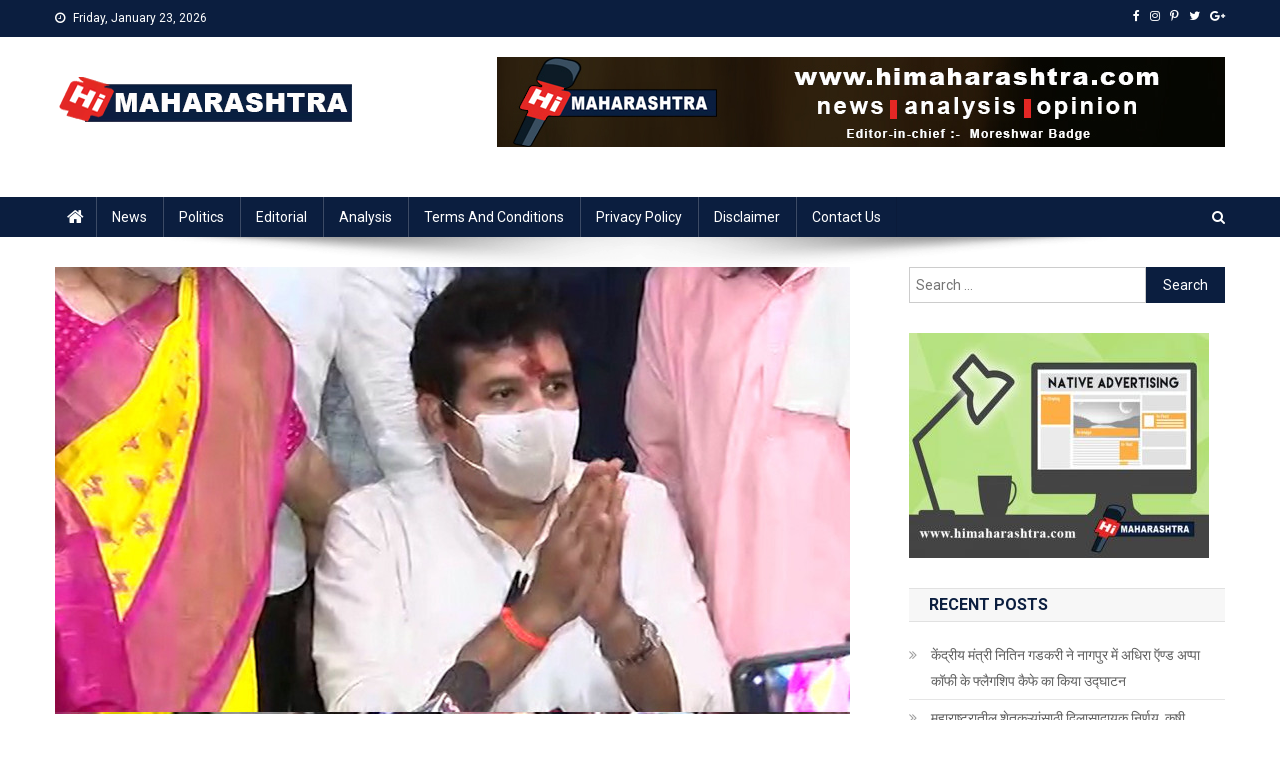

--- FILE ---
content_type: text/html; charset=UTF-8
request_url: https://www.himaharashtra.com/archives/818
body_size: 11881
content:
<!doctype html>
<html lang="en-US">
<head>
	<script data-ad-client="ca-pub-6871865519440701" async src="https://pagead2.googlesyndication.com/pagead/js/adsbygoogle.js"></script>
<meta charset="UTF-8">
<meta name="viewport" content="width=device-width, initial-scale=1">
<link rel="profile" href="http://gmpg.org/xfn/11">

<title>मुख्यमंत्र्यांवर भारी पडताहेत संजय राठोड? &#8211; Hi Maharashtra</title>
<link rel='dns-prefetch' href='//fonts.googleapis.com' />
<link rel='dns-prefetch' href='//s.w.org' />
<link rel="alternate" type="application/rss+xml" title="Hi Maharashtra &raquo; Feed" href="https://www.himaharashtra.com/feed" />
<link rel="alternate" type="application/rss+xml" title="Hi Maharashtra &raquo; Comments Feed" href="https://www.himaharashtra.com/comments/feed" />
<link rel="alternate" type="application/rss+xml" title="Hi Maharashtra &raquo; मुख्यमंत्र्यांवर भारी पडताहेत संजय राठोड? Comments Feed" href="https://www.himaharashtra.com/archives/818/feed" />
		<script type="text/javascript">
			window._wpemojiSettings = {"baseUrl":"https:\/\/s.w.org\/images\/core\/emoji\/13.0.1\/72x72\/","ext":".png","svgUrl":"https:\/\/s.w.org\/images\/core\/emoji\/13.0.1\/svg\/","svgExt":".svg","source":{"concatemoji":"https:\/\/www.himaharashtra.com\/wp-includes\/js\/wp-emoji-release.min.js?ver=5.6.16"}};
			!function(e,a,t){var n,r,o,i=a.createElement("canvas"),p=i.getContext&&i.getContext("2d");function s(e,t){var a=String.fromCharCode;p.clearRect(0,0,i.width,i.height),p.fillText(a.apply(this,e),0,0);e=i.toDataURL();return p.clearRect(0,0,i.width,i.height),p.fillText(a.apply(this,t),0,0),e===i.toDataURL()}function c(e){var t=a.createElement("script");t.src=e,t.defer=t.type="text/javascript",a.getElementsByTagName("head")[0].appendChild(t)}for(o=Array("flag","emoji"),t.supports={everything:!0,everythingExceptFlag:!0},r=0;r<o.length;r++)t.supports[o[r]]=function(e){if(!p||!p.fillText)return!1;switch(p.textBaseline="top",p.font="600 32px Arial",e){case"flag":return s([127987,65039,8205,9895,65039],[127987,65039,8203,9895,65039])?!1:!s([55356,56826,55356,56819],[55356,56826,8203,55356,56819])&&!s([55356,57332,56128,56423,56128,56418,56128,56421,56128,56430,56128,56423,56128,56447],[55356,57332,8203,56128,56423,8203,56128,56418,8203,56128,56421,8203,56128,56430,8203,56128,56423,8203,56128,56447]);case"emoji":return!s([55357,56424,8205,55356,57212],[55357,56424,8203,55356,57212])}return!1}(o[r]),t.supports.everything=t.supports.everything&&t.supports[o[r]],"flag"!==o[r]&&(t.supports.everythingExceptFlag=t.supports.everythingExceptFlag&&t.supports[o[r]]);t.supports.everythingExceptFlag=t.supports.everythingExceptFlag&&!t.supports.flag,t.DOMReady=!1,t.readyCallback=function(){t.DOMReady=!0},t.supports.everything||(n=function(){t.readyCallback()},a.addEventListener?(a.addEventListener("DOMContentLoaded",n,!1),e.addEventListener("load",n,!1)):(e.attachEvent("onload",n),a.attachEvent("onreadystatechange",function(){"complete"===a.readyState&&t.readyCallback()})),(n=t.source||{}).concatemoji?c(n.concatemoji):n.wpemoji&&n.twemoji&&(c(n.twemoji),c(n.wpemoji)))}(window,document,window._wpemojiSettings);
		</script>
		<style type="text/css">
img.wp-smiley,
img.emoji {
	display: inline !important;
	border: none !important;
	box-shadow: none !important;
	height: 1em !important;
	width: 1em !important;
	margin: 0 .07em !important;
	vertical-align: -0.1em !important;
	background: none !important;
	padding: 0 !important;
}
</style>
	<link rel='stylesheet' id='wp-block-library-css'  href='https://www.himaharashtra.com/wp-includes/css/dist/block-library/style.min.css?ver=5.6.16' type='text/css' media='all' />
<link rel='stylesheet' id='wpblog-post-layouts-block-style-css'  href='https://www.himaharashtra.com/wp-content/plugins/wp-blog-post-layouts/includes/assets/css/build.css?ver=1.0.5' type='text/css' media='all' />
<link rel='stylesheet' id='wpblog-post-layouts-google-fonts-css'  href='https://fonts.googleapis.com/css?family=Roboto%3A400%2C100%2C300%2C400%2C500%2C700%2C900%7CYanone+Kaffeesatz%3A200%2C300%2C400%2C500%2C600%2C700%7COpen+Sans%3A300%2C400%2C600%2C700%2C800%7CRoboto+Slab%3A100%2C200%2C300%2C400%2C500%2C600%2C700%2C800%2C900%7CPoppins%3A100%2C200%2C300%2C400%2C500%2C600%2C700%2C800%2C900&#038;subset=latin%2Clatin-ext' type='text/css' media='all' />
<link rel='stylesheet' id='fontawesome-css'  href='https://www.himaharashtra.com/wp-content/plugins/wp-blog-post-layouts/includes/assets/fontawesome/css/all.min.css?ver=5.12.1' type='text/css' media='all' />
<link rel='stylesheet' id='wpmagazine-modules-lite-google-fonts-css'  href='https://fonts.googleapis.com/css?family=Roboto%3A400%2C100%2C300%2C400%2C500%2C700%2C900%7CYanone+Kaffeesatz%3A200%2C300%2C400%2C500%2C600%2C700%7COpen+Sans%3A300%2C400%2C600%2C700%2C800%7CRoboto+Slab%3A100%2C200%2C300%2C400%2C500%2C600%2C700%2C800%2C900%7CPoppins%3A100%2C200%2C300%2C400%2C500%2C600%2C700%2C800%2C900&#038;subset=latin%2Clatin-ext' type='text/css' media='all' />
<link rel='stylesheet' id='wpmagazine-modules-lite-frontend-css'  href='https://www.himaharashtra.com/wp-content/plugins/wp-magazine-modules-lite/includes/assets/css/build.css?ver=1.0.1' type='text/css' media='all' />
<link rel='stylesheet' id='slick-slider-css'  href='https://www.himaharashtra.com/wp-content/plugins/wp-magazine-modules-lite/includes/assets/library/slick-slider/css/slick.css?ver=1.8.0' type='text/css' media='all' />
<link rel='stylesheet' id='slick-slider-theme-css'  href='https://www.himaharashtra.com/wp-content/plugins/wp-magazine-modules-lite/includes/assets/library/slick-slider/css/slick-theme.css?ver=1.8.0' type='text/css' media='all' />
<link rel='stylesheet' id='news-portal-fonts-css'  href='https://fonts.googleapis.com/css?family=Roboto+Condensed%3A300italic%2C400italic%2C700italic%2C400%2C300%2C700%7CRoboto%3A300%2C400%2C400i%2C500%2C700%7CTitillium+Web%3A400%2C600%2C700%2C300&#038;subset=latin%2Clatin-ext' type='text/css' media='all' />
<link rel='stylesheet' id='font-awesome-css'  href='https://www.himaharashtra.com/wp-content/plugins/elementor/assets/lib/font-awesome/css/font-awesome.min.css?ver=4.7.0' type='text/css' media='all' />
<link rel='stylesheet' id='lightslider-style-css'  href='https://www.himaharashtra.com/wp-content/themes/news-portal/assets/library/lightslider/css/lightslider.min.css?ver=1.1.6' type='text/css' media='all' />
<link rel='stylesheet' id='news-portal-style-css'  href='https://www.himaharashtra.com/wp-content/themes/news-portal/style.css?ver=1.2.4' type='text/css' media='all' />
<link rel='stylesheet' id='news-portal-responsive-style-css'  href='https://www.himaharashtra.com/wp-content/themes/news-portal/assets/css/np-responsive.css?ver=1.2.4' type='text/css' media='all' />
<link rel='stylesheet' id='deeper-icon-css'  href='https://www.himaharashtra.com/wp-content/plugins/deeper-comments/views/css/package/iconfonts.css?ver=1.0.1' type='text/css' media='all' />
<link rel='stylesheet' id='deeper-comment-css'  href='https://www.himaharashtra.com/wp-content/plugins/deeper-comments/views/css/deeper.min.css?ver=1.0.1' type='text/css' media='all' />
<script type='text/javascript' src='https://www.himaharashtra.com/wp-includes/js/jquery/jquery.min.js?ver=3.5.1' id='jquery-core-js'></script>
<script type='text/javascript' src='https://www.himaharashtra.com/wp-includes/js/jquery/jquery-migrate.min.js?ver=3.3.2' id='jquery-migrate-js'></script>
<script type='text/javascript' src='https://www.himaharashtra.com/wp-content/plugins/deeper-comments/views/js/package/follow-conversion.js?ver=1.0.10.1' id='deeper-comment_follow_conversion-js'></script>
<script type='text/javascript' src='https://www.himaharashtra.com/wp-includes/js/tinymce/wp-tinymce.php?ver=5.6.16' id='dpr_tinymce_js-js'></script>
<script type='text/javascript' src='https://www.himaharashtra.com/wp-content/plugins/deeper-comments/views/js/package/clipboard.js?ver=1.0.1' id='deeper-commentclipboard-js'></script>
<script type='text/javascript' src='https://www.himaharashtra.com/wp-content/plugins/deeper-comments/views/js/package/jquery-confirm.js?ver=1.0.1' id='deeper-commentjconfirm-js'></script>
<script type='text/javascript' src='https://www.himaharashtra.com/wp-content/plugins/deeper-comments//views/js/plugins/emoji/plugin.min.js?ver=1.0.1' id='deeper_emoji_tinymce-js'></script>
<script type='text/javascript' id='deeper-comment-js-extra'>
/* <![CDATA[ */
var dpr = {"editor_title":"Add Your Comment","post_comment":"Submit","cancel":"Cancel","ok":"ok","sure":"sure","duplicate":"Duplicate Comment!","spam_error":"Spam Error!","error":"Error!","save_comment":"Send","empty":"Please write your comment here.","sure_delete":"Are you sure you want to delete this comment?","delete_cm":"Delete Comment","delete":"Delete","name":"FullName","email":"Email","username":"UserName","usernameOrEmail":"Username \/ Email Address","password":"Password","confirm_password":"Retype-Password","login":"Login","lost_pass":"Forgot password?","signup":"Signup","refresh":"Refresh","flag_cm":"Inappropriate Comment","sure_flag":"Are you sure you want to mark this comment as inappropriate?","nocomment":"I can't find the comment you mean!","copy_message":"The comment link  copied successfully!","copy_message_title":"Info","term_link":"","lost_url":"https:\/\/www.himaharashtra.com\/wp-login.php?action=lostpassword","adminajax":"https:\/\/www.himaharashtra.com\/wp-admin\/admin-ajax.php","rtl":"","captcha":"none","recaptcha":"","recaptcha_theme":"light","recaptcha_size":"normal","vkswitch":"off","tumblrswitch":"off","getpocketswitch":"off","pinterestswitch":"off","redditswitch":"off","whatsappswitch":"off","telegramswitch":"off","notification_listener":"","logged_in":"no","p_length":"5"};
/* ]]> */
</script>
<script type='text/javascript' src='https://www.himaharashtra.com/wp-content/plugins/deeper-comments/views/js/package/deeper.min.js?ver=1.0.1' id='deeper-comment-js'></script>
<script type='text/javascript' id='deeper-comment-js-after'>

			jQuery(document).ready(function() {
				jQuery(".dpr-discu-container_818 .dpr-discu-box .dpr-discu-box-footer-metadata-like .dpr-cont-discu-like .dpr-discu-like").depcVote({
					id: "818",
					nounce : "b3e9566c11",
					like: "like"
				});
				jQuery(".dpr-discu-container_818 .dpr-discu-box .dpr-discu-box-footer-metadata-like .dpr-cont-discu-dislike .dpr-discu-dislike").depcVote({
					id: "818",
					nounce : "b3e9566c11",
					like: "dislike"
				});
			});
		jQuery(document).ready(function() {
			jQuery(".dpr-discu-container_818 .dpr-join-form .dpr-discu-submit").depcSubmitComment({
				id: "818",
				nounce : "2d1484f462",
				reply : false,
				selector : ".dpr-join-form .dpr-discu-submit",
				logged   : "0",
				captcha : "off"
			});
			jQuery(".dpr-discu-container_818 .dpr-discu-wrap .dpr-discu-box-footer .dpr-discu-reply-btn").depcSubmitComment({
				id: "818",
				nounce : "2d1484f462",
				reply : true,
				selector : ".dpr-discu-wrap .dpr-discu-box-footer .dpr-discu-reply-btn",
				logged   : "0",
				captcha : "off"
			});
			jQuery(".dpr-discu-container_818 .dpr-discu-wrap .dpr-discu-replies-wrap .dpr-tinymce-button .dpr_add_reply_comment").depcSubmitComment({
				id: "818",
				nounce : "2d1484f462",
				reply : 1,
				selector : ".dpr-discu-wrap .dpr-discu-replies-wrap .dpr-tinymce-button .dpr_add_reply_comment"
			});
			jQuery(".dpr-discu-container_818 .dpr-discu-main-loop-wrap .dpr-discu-wrap .dpr-discu-box .dpr-discu-link").depcHandyJs({
				id: "818",
				nounce : "2d1484f462",
				mode : "copylink",
				selector : ".dpr-discu-wrap .dpr-discu-replies-wrap .dpr-tinymce-button .dpr_add_reply_comment"
			});
			jQuery(".dpr-discu-container_818 .dpr-discu-main-loop-wrap .dpr-discu-wrap .dpr-discu-box .facebook").depcHandyJs({
				id: "818",
				nounce : "2d1484f462",
				mode : "facebook",
				selector : ".dpr-discu-main-loop-wrap .dpr-discu-wrap .dpr-discu-box .facebook"
			});
		});
		
			jQuery(document).ready(function() {
				jQuery(".dpr-discu-container_818 .dpr-switch-tab-wrap .dpr-switch-tab .dpr-switch-tab-trending .dpr-switch-tab-trending-a").depcFilter({
					id: "818",
					nounce : "915e972f6e",
					action : "dpr_filter",
					type: "trending"
				});
				jQuery(".dpr-discu-container_818 .dpr-switch-tab-wrap .dpr-switch-tab .dpr-switch-tab-popular .dpr-switch-tab-popular-a").depcFilter({
					nounce : "915e972f6e",
					action : "dpr_filter",
					id: "818",
					type: "popular"
				});
				jQuery(".dpr-discu-container_818 .dpr-switch-tab-wrap .dpr-switch-tab .dpr-switch-tab-oldest .dpr-switch-tab-oldest-a").depcFilter({
					id: "818",
					nounce : "915e972f6e",
					action : "dpr_filter",
					type: "oldest"
				});
				jQuery(".dpr-discu-container_818 .dpr-switch-tab-wrap .dpr-switch-tab .dpr-switch-tab-newest .dpr-switch-tab-newest-a").depcFilter({
					id: "818",
					nounce : "915e972f6e",
					action : "dpr_filter",
					type: "newest"
				});
				jQuery(".dpr-discu-container_818 .dpr-switch-tab-wrap .dpr-switch-search-wrap .dpr-discu-search").depcFilter({
					id: "818",
					nounce : "915e972f6e",
					action : "dpr_filter",
					type: "key"
				});
			});
			jQuery(document).ready(function() {
				jQuery(".dpr-discu-container_818 .dpr-discu-main-loop-wrap .dpr-loadmore-btn").depcLoadMore({
					id: "818",
					nounce : "887d4fc2bc",
					action: "dpr_loadmore"
				});
			});
</script>
<link rel="https://api.w.org/" href="https://www.himaharashtra.com/wp-json/" /><link rel="alternate" type="application/json" href="https://www.himaharashtra.com/wp-json/wp/v2/posts/818" /><link rel="EditURI" type="application/rsd+xml" title="RSD" href="https://www.himaharashtra.com/xmlrpc.php?rsd" />
<link rel="wlwmanifest" type="application/wlwmanifest+xml" href="https://www.himaharashtra.com/wp-includes/wlwmanifest.xml" /> 
<meta name="generator" content="WordPress 5.6.16" />
<link rel="canonical" href="https://www.himaharashtra.com/archives/818" />
<link rel='shortlink' href='https://www.himaharashtra.com/?p=818' />
<link rel="alternate" type="application/json+oembed" href="https://www.himaharashtra.com/wp-json/oembed/1.0/embed?url=https%3A%2F%2Fwww.himaharashtra.com%2Farchives%2F818" />
<link rel="alternate" type="text/xml+oembed" href="https://www.himaharashtra.com/wp-json/oembed/1.0/embed?url=https%3A%2F%2Fwww.himaharashtra.com%2Farchives%2F818&#038;format=xml" />
<meta name="generator" content="Site Kit by Google 1.25.0" /><script data-ad-client="ca-pub-6871865519440701" async src="https://pagead2.googlesyndication.com/pagead/js/adsbygoogle.js"></script><link rel="icon" href="https://www.himaharashtra.com/wp-content/uploads/2020/12/cropped-NEWWWWWWWWW-Copy-1-32x32.png" sizes="32x32" />
<link rel="icon" href="https://www.himaharashtra.com/wp-content/uploads/2020/12/cropped-NEWWWWWWWWW-Copy-1-192x192.png" sizes="192x192" />
<link rel="apple-touch-icon" href="https://www.himaharashtra.com/wp-content/uploads/2020/12/cropped-NEWWWWWWWWW-Copy-1-180x180.png" />
<meta name="msapplication-TileImage" content="https://www.himaharashtra.com/wp-content/uploads/2020/12/cropped-NEWWWWWWWWW-Copy-1-270x270.png" />
<!--News Portal CSS -->
<style type="text/css">
.category-button.np-cat-42 a{background:#00a9e0}.category-button.np-cat-42 a:hover{background:#0077ae}.np-block-title .np-cat-42{color:#00a9e0}.category-button.np-cat-2 a{background:#5856d5}.category-button.np-cat-2 a:hover{background:#2624a3}.np-block-title .np-cat-2{color:#5856d5}.category-button.np-cat-41 a{background:#00a9e0}.category-button.np-cat-41 a:hover{background:#0077ae}.np-block-title .np-cat-41{color:#00a9e0}.category-button.np-cat-3 a{background:#5856d5}.category-button.np-cat-3 a:hover{background:#2624a3}.np-block-title .np-cat-3{color:#5856d5}.category-button.np-cat-13 a{background:#00a9e0}.category-button.np-cat-13 a:hover{background:#0077ae}.np-block-title .np-cat-13{color:#00a9e0}.category-button.np-cat-14 a{background:#00a9e0}.category-button.np-cat-14 a:hover{background:#0077ae}.np-block-title .np-cat-14{color:#00a9e0}.category-button.np-cat-15 a{background:#00a9e0}.category-button.np-cat-15 a:hover{background:#0077ae}.np-block-title .np-cat-15{color:#00a9e0}.category-button.np-cat-16 a{background:#00a9e0}.category-button.np-cat-16 a:hover{background:#0077ae}.np-block-title .np-cat-16{color:#00a9e0}.category-button.np-cat-38 a{background:#00a9e0}.category-button.np-cat-38 a:hover{background:#0077ae}.np-block-title .np-cat-38{color:#00a9e0}.category-button.np-cat-40 a{background:#00a9e0}.category-button.np-cat-40 a:hover{background:#0077ae}.np-block-title .np-cat-40{color:#00a9e0}.category-button.np-cat-4 a{background:#5856d5}.category-button.np-cat-4 a:hover{background:#2624a3}.np-block-title .np-cat-4{color:#5856d5}.category-button.np-cat-37 a{background:#00a9e0}.category-button.np-cat-37 a:hover{background:#0077ae}.np-block-title .np-cat-37{color:#00a9e0}.category-button.np-cat-5 a{background:#5856d5}.category-button.np-cat-5 a:hover{background:#2624a3}.np-block-title .np-cat-5{color:#5856d5}.category-button.np-cat-11 a{background:#5856d5}.category-button.np-cat-11 a:hover{background:#2624a3}.np-block-title .np-cat-11{color:#5856d5}.category-button.np-cat-18 a{background:#00a9e0}.category-button.np-cat-18 a:hover{background:#0077ae}.np-block-title .np-cat-18{color:#00a9e0}.category-button.np-cat-19 a{background:#00a9e0}.category-button.np-cat-19 a:hover{background:#0077ae}.np-block-title .np-cat-19{color:#00a9e0}.category-button.np-cat-1 a{background:#5856d5}.category-button.np-cat-1 a:hover{background:#2624a3}.np-block-title .np-cat-1{color:#5856d5}.category-button.np-cat-39 a{background:#00a9e0}.category-button.np-cat-39 a:hover{background:#0077ae}.np-block-title .np-cat-39{color:#00a9e0}.category-button.np-cat-20 a{background:#00a9e0}.category-button.np-cat-20 a:hover{background:#0077ae}.np-block-title .np-cat-20{color:#00a9e0}.navigation .nav-links a,.bttn,button,input[type='button'],input[type='reset'],input[type='submit'],.navigation .nav-links a:hover,.bttn:hover,button,input[type='button']:hover,input[type='reset']:hover,input[type='submit']:hover,.widget_search .search-submit,.edit-link .post-edit-link,.reply .comment-reply-link,.np-top-header-wrap,.np-header-menu-wrapper,#site-navigation ul.sub-menu,#site-navigation ul.children,.np-header-menu-wrapper::before,.np-header-menu-wrapper::after,.np-header-search-wrapper .search-form-main .search-submit,.news_portal_slider .lSAction > a:hover,.news_portal_default_tabbed ul.widget-tabs li,.np-full-width-title-nav-wrap .carousel-nav-action .carousel-controls:hover,.news_portal_social_media .social-link a,.np-archive-more .np-button:hover,.error404 .page-title,#np-scrollup,.news_portal_featured_slider .slider-posts .lSAction > a:hover,div.wpforms-container-full .wpforms-form input[type='submit'],div.wpforms-container-full .wpforms-form button[type='submit'],div.wpforms-container-full .wpforms-form .wpforms-page-button,div.wpforms-container-full .wpforms-form input[type='submit']:hover,div.wpforms-container-full .wpforms-form button[type='submit']:hover,div.wpforms-container-full .wpforms-form .wpforms-page-button:hover{background:#0b1e3f}
.home .np-home-icon a,.np-home-icon a:hover,#site-navigation ul li:hover > a,#site-navigation ul li.current-menu-item > a,#site-navigation ul li.current_page_item > a,#site-navigation ul li.current-menu-ancestor > a,#site-navigation ul li.focus > a,.news_portal_default_tabbed ul.widget-tabs li.ui-tabs-active,.news_portal_default_tabbed ul.widget-tabs li:hover{background:#00000d}
.np-header-menu-block-wrap::before,.np-header-menu-block-wrap::after{border-right-color:#00000d}
a,a:hover,a:focus,a:active,.widget a:hover,.widget a:hover::before,.widget li:hover::before,.entry-footer a:hover,.comment-author .fn .url:hover,#cancel-comment-reply-link,#cancel-comment-reply-link:before,.logged-in-as a,.np-slide-content-wrap .post-title a:hover,#top-footer .widget a:hover,#top-footer .widget a:hover:before,#top-footer .widget li:hover:before,.news_portal_featured_posts .np-single-post .np-post-content .np-post-title a:hover,.news_portal_fullwidth_posts .np-single-post .np-post-title a:hover,.news_portal_block_posts .layout3 .np-primary-block-wrap .np-single-post .np-post-title a:hover,.news_portal_featured_posts .layout2 .np-single-post-wrap .np-post-content .np-post-title a:hover,.np-block-title,.widget-title,.page-header .page-title,.np-related-title,.np-post-meta span:hover,.np-post-meta span a:hover,.news_portal_featured_posts .layout2 .np-single-post-wrap .np-post-content .np-post-meta span:hover,.news_portal_featured_posts .layout2 .np-single-post-wrap .np-post-content .np-post-meta span a:hover,.np-post-title.small-size a:hover,#footer-navigation ul li a:hover,.entry-title a:hover,.entry-meta span a:hover,.entry-meta span:hover,.np-post-meta span:hover,.np-post-meta span a:hover,.news_portal_featured_posts .np-single-post-wrap .np-post-content .np-post-meta span:hover,.news_portal_featured_posts .np-single-post-wrap .np-post-content .np-post-meta span a:hover,.news_portal_featured_slider .featured-posts .np-single-post .np-post-content .np-post-title a:hover{color:#0b1e3f}
.navigation .nav-links a,.bttn,button,input[type='button'],input[type='reset'],input[type='submit'],.widget_search .search-submit,.np-archive-more .np-button:hover{border-color:#0b1e3f}
.comment-list .comment-body,.np-header-search-wrapper .search-form-main{border-top-color:#0b1e3f}
.np-header-search-wrapper .search-form-main:before{border-bottom-color:#0b1e3f}
@media (max-width:768px){#site-navigation,.main-small-navigation li.current-menu-item > .sub-toggle i{background:#0b1e3f !important}}
.site-title,.site-description{position:absolute;clip:rect(1px,1px,1px,1px)}
</style></head>

<body class="post-template-default single single-post postid-818 single-format-standard wp-custom-logo depc_news-portal group-blog right-sidebar fullwidth_layout elementor-default elementor-kit-38">


<div id="page" class="site">

	<a class="skip-link screen-reader-text" href="#content">Skip to content</a>

	<div class="np-top-header-wrap"><div class="mt-container">		<div class="np-top-left-section-wrapper">
			<div class="date-section">Friday, January 23, 2026</div>
					</div><!-- .np-top-left-section-wrapper -->
		<div class="np-top-right-section-wrapper">
			<div class="mt-social-icons-wrapper"><span class="social-link"><a href="#" target="_blank"><i class="fa fa-facebook-f"></i></a></span><span class="social-link"><a href="#" target="_blank"><i class="fa fa-instagram"></i></a></span><span class="social-link"><a href="#" target="_blank"><i class="fa fa-pinterest-p"></i></a></span><span class="social-link"><a href="#" target="_blank"><i class="fa fa-twitter"></i></a></span><span class="social-link"><a href="#" target="_blank"><i class="fa fa-google-plus"></i></a></span></div><!-- .mt-social-icons-wrapper -->		</div><!-- .np-top-right-section-wrapper -->
</div><!-- .mt-container --></div><!-- .np-top-header-wrap --><header id="masthead" class="site-header" role="banner"><div class="np-logo-section-wrapper"><div class="mt-container">		<div class="site-branding">

			<a href="https://www.himaharashtra.com/" class="custom-logo-link" rel="home"><img width="297" height="45" src="https://www.himaharashtra.com/wp-content/uploads/2020/12/ONE.png" class="custom-logo" alt="Hi Maharashtra" /></a>
							<p class="site-title"><a href="https://www.himaharashtra.com/" rel="home">Hi Maharashtra</a></p>
							<p class="site-description"> Moreshwar Badge, Journalist , senior political analyst and critique, served as a resident editor Lokmat.</p>
						
		</div><!-- .site-branding -->
		<div class="np-header-ads-area">
			<section id="media_image-2" class="widget widget_media_image"><a href="https://www.himaharashtra.com/"><img width="728" height="90" src="https://www.himaharashtra.com/wp-content/uploads/2020/12/adv.jpg" class="image wp-image-541  attachment-full size-full" alt="" loading="lazy" style="max-width: 100%; height: auto;" srcset="https://www.himaharashtra.com/wp-content/uploads/2020/12/adv.jpg 728w, https://www.himaharashtra.com/wp-content/uploads/2020/12/adv-300x37.jpg 300w" sizes="(max-width: 728px) 100vw, 728px" /></a></section>		</div><!-- .np-header-ads-area -->
</div><!-- .mt-container --></div><!-- .np-logo-section-wrapper -->		<div id="np-menu-wrap" class="np-header-menu-wrapper">
			<div class="np-header-menu-block-wrap">
				<div class="mt-container">
												<div class="np-home-icon">
								<a href="https://www.himaharashtra.com/" rel="home"> <i class="fa fa-home"> </i> </a>
							</div><!-- .np-home-icon -->
					                    <a href="javascript:void(0)" class="menu-toggle hide"> <i class="fa fa-navicon"> </i> </a>
					<nav id="site-navigation" class="main-navigation" role="navigation">
						<div class="menu-front-menu-container"><ul id="primary-menu" class="menu"><li id="menu-item-491" class="menu-item menu-item-type-taxonomy menu-item-object-category current-post-ancestor current-menu-parent current-post-parent menu-item-491"><a href="https://www.himaharashtra.com/archives/category/news">News</a></li>
<li id="menu-item-326" class="menu-item menu-item-type-taxonomy menu-item-object-category menu-item-326"><a href="https://www.himaharashtra.com/archives/category/politics">Politics</a></li>
<li id="menu-item-490" class="menu-item menu-item-type-taxonomy menu-item-object-category current-post-ancestor current-menu-parent current-post-parent menu-item-490"><a href="https://www.himaharashtra.com/archives/category/editorial">Editorial</a></li>
<li id="menu-item-492" class="menu-item menu-item-type-taxonomy menu-item-object-category menu-item-492"><a href="https://www.himaharashtra.com/archives/category/analysis">Analysis</a></li>
<li id="menu-item-750" class="menu-item menu-item-type-post_type menu-item-object-page menu-item-750"><a href="https://www.himaharashtra.com/terms-and-conditions">Terms and Conditions</a></li>
<li id="menu-item-751" class="menu-item menu-item-type-post_type menu-item-object-page menu-item-751"><a href="https://www.himaharashtra.com/privacy-policy-2">Privacy Policy</a></li>
<li id="menu-item-752" class="menu-item menu-item-type-post_type menu-item-object-page menu-item-752"><a href="https://www.himaharashtra.com/disclaimer">Disclaimer</a></li>
<li id="menu-item-753" class="menu-item menu-item-type-post_type menu-item-object-page menu-item-753"><a href="https://www.himaharashtra.com/contact-us-2">Contact Us</a></li>
</ul></div>					</nav><!-- #site-navigation -->

											<div class="np-header-search-wrapper">                    
			                <span class="search-main"><a href="javascript:void(0)"><i class="fa fa-search"></i></a></span>
			                <div class="search-form-main np-clearfix">
				                <form role="search" method="get" class="search-form" action="https://www.himaharashtra.com/">
				<label>
					<span class="screen-reader-text">Search for:</span>
					<input type="search" class="search-field" placeholder="Search &hellip;" value="" name="s" />
				</label>
				<input type="submit" class="search-submit" value="Search" />
			</form>				            </div>
						</div><!-- .np-header-search-wrapper -->
									</div>
			</div>
		</div><!-- .np-header-menu-wrapper -->
</header><!-- .site-header -->
	<div id="content" class="site-content">
		<div class="mt-container">
	<div id="primary" class="content-area">
		<main id="main" class="site-main" role="main">

		
<article id="post-818" class="post-818 post type-post status-publish format-standard has-post-thumbnail hentry category-editorial category-news">

	<div class="np-article-thumb">
		<img width="795" height="447" src="https://www.himaharashtra.com/wp-content/uploads/2021/02/sanjay-rathod-10.jpg" class="attachment-full size-full wp-post-image" alt="" loading="lazy" srcset="https://www.himaharashtra.com/wp-content/uploads/2021/02/sanjay-rathod-10.jpg 795w, https://www.himaharashtra.com/wp-content/uploads/2021/02/sanjay-rathod-10-300x169.jpg 300w, https://www.himaharashtra.com/wp-content/uploads/2021/02/sanjay-rathod-10-768x432.jpg 768w" sizes="(max-width: 795px) 100vw, 795px" />	</div><!-- .np-article-thumb -->

	<header class="entry-header">
		<h1 class="entry-title">मुख्यमंत्र्यांवर भारी पडताहेत संजय राठोड?</h1>		<div class="post-cats-list">
							<span class="category-button np-cat-41"><a href="https://www.himaharashtra.com/archives/category/editorial">Editorial</a></span>
							<span class="category-button np-cat-4"><a href="https://www.himaharashtra.com/archives/category/news">News</a></span>
					</div>
		<div class="entry-meta">
			<span class="posted-on"><a href="https://www.himaharashtra.com/archives/818" rel="bookmark"><time class="entry-date published" datetime="2021-02-23T15:55:52+00:00">February 23, 2021</time><time class="updated" datetime="2021-02-23T15:55:57+00:00">February 23, 2021</time></a></span><span class="byline"><span class="author vcard"><a class="url fn n" href="https://www.himaharashtra.com/archives/author/mbadge">Moreshwar Badge</a></span></span><span class="comments-link"><a href="https://www.himaharashtra.com/archives/818#respond">Leave a Comment<span class="screen-reader-text"> on मुख्यमंत्र्यांवर भारी पडताहेत संजय राठोड?</span></a></span>		</div><!-- .entry-meta -->
	</header><!-- .entry-header -->

	<div class="entry-content">
		
<p>पूजा चव्हाण ह्या मराठवाड्यातील परळीच्या अवघ्या २२ वर्षे वयाच्या तरुणीच्या आत्महत्येमुळे वादात अडकलेले&nbsp;&nbsp; राज्याचे वनमंत्री आणि शिवसेना नेते संजय राठोड&nbsp; तब्बल १५ दिवसानंतर &nbsp;बंजारा समाजाची काशी&nbsp; पोहरादेवी मंदिरात &nbsp;प्रगटले. पूजाच्या आत्महत्येत भाजपने&nbsp; राठोड यांचे नाव घेतल्याने ते काय बोलतात याकडे&nbsp; संपूर्ण महाराष्ट्राचे लक्ष होते. राठोड यांनी मी त्यातला नव्हे असे सांगून सारे आरोप झटकून टाकले. ‘माझ्यावरील आरोप चुकीचे आहेत. मला उध्वस्त करण्याचा प्रयत्न होतोय. घाणेरडे राजकारण होत आहे. माझी आणि समाजाची बदनामी करू&nbsp; नका’ असे ते पत्रकारांशी बोलले. आपण नॉट रिचेबल नव्हतो तर मुंबईत घरी बसून शासकीय काम करीत होतो&nbsp; असेही ते म्हणले. &nbsp;पोलीस चौकशीत सत्य बाहेर येईल असे राठोड म्हणतात.&nbsp; तेच सत्य समजून घेण्याची महाराष्ट्राची धडपड आहे.&nbsp; पूजाने&nbsp; आत्महत्या का केली? &nbsp;सोशल मिडीयावर व्हायरल झालेल्या त्या १२ क्लिप्समधला&nbsp; एक आवाज संजय राठोड यांचा आहे का?&nbsp;&nbsp;&nbsp; या प्रकरणात ज्या गोष्टी समोर आल्या&nbsp; त्याचे उत्तर मिळाले नसल्याने प्रश्न कायम आहे&#8230; पूजा चव्हाणचं काय झालं?</p>



<p>&nbsp;&nbsp;&nbsp;&nbsp;&nbsp;&nbsp;&nbsp;&nbsp;&nbsp;&nbsp;&nbsp;&nbsp;&nbsp;&nbsp; पुजाला क्षणभर बाजूला ठेवा. गर्दीचे काय? विदर्भात करोना वाढला आहे. गर्दी करू नका असे आवाहन मुख्यमंत्री&nbsp; उद्धव ठाकरे यांनी&nbsp; कालच&nbsp;&nbsp; जाहीरपणे केले होते.&nbsp; तरीही राठोड यांच्या स्वागताला हजारो लोक कसे जमले? &nbsp;समाजाचा एवढा मोठा फौजफाटा पोहरादेवीला कुणी आणला? खुद्द राठोड यांनी का येऊ दिला? साहेबाची भीती नाही वाटली? &nbsp;जमावबंदी असताना &nbsp;आणि पोहरादेवीला हजारो&nbsp; लोक&nbsp; जमणार याचा अंदाज असताना पोलिसांनी ही गर्दी वेळीच का रोखली नाही?&nbsp; समाजाला, समर्थकांना वेठीला धरून दबाव&nbsp; आणण्याचा नवा पायंडा पडतो आहे का? &nbsp;राठोड हे&nbsp; उद्धव ठाकरे यांच्यावर भारी पडत आहेत का? अलीकडे त्यांच्या मंत्र्यांनी&nbsp; ‘वर्क फ्राम होम’ सुरु केले आहे का? &nbsp;मुख्यमंत्र्यांनी त्यांना अभय दिले आहे का?&nbsp; तसे लोक बोलत आहेत. तसे नसते तर राठोड आधी ‘मातोश्री’वर गेले असते, पोलिसांकडे गेले असते.&nbsp; आपल्या आवाजाचा नमुना पोलिसांना दिला असता. मामलाच संपला असता. आपल्या हायटेक पोलिसांचेही&nbsp; कठीण आहे.&nbsp; तपासाला किती वेळ घेणार? साध्या क्लिप्स तपासायला एवढा वेळ लागतो का? वेळ लागतोय म्हणून तर भाजपच्या हाती आयते कोलीत लागले आहे.&nbsp; भाजप नेत्या चित्रा &nbsp;वाघ आज पुन्हा कडाडल्या.&nbsp; आठ दिवसांनी बजेट अधिवेशन सुरु होत आहे. भाजप ते पेटवणार.&nbsp; त्या आधी&nbsp; निकाल&nbsp; लावून मुख्यमंत्री पूजाला &nbsp;न्याय देतील अशी अपेक्षा करायला काय हरकत आहे? कारण बाहेर चर्चा आहे.&nbsp; ‘राठोड यांचा&nbsp; मुंडे होतोय.’ &nbsp;</p>
	</div><!-- .entry-content -->

	<footer class="entry-footer">
			</footer><!-- .entry-footer -->
	
</article><!-- #post-818 -->
	<nav class="navigation post-navigation" role="navigation" aria-label="Posts">
		<h2 class="screen-reader-text">Post navigation</h2>
		<div class="nav-links"><div class="nav-previous"><a href="https://www.himaharashtra.com/archives/815" rel="prev">म्हणून वाढला करोना, शरद पवार सोबत असूनही भुजबळांची विकेट</a></div><div class="nav-next"><a href="https://www.himaharashtra.com/archives/827" rel="next">राठोड यांचा मुंडे झाला?</a></div></div>
	</nav><div class="np-related-section-wrapper"></div><!-- .np-related-section-wrapper --><!-- Start comment Template
	================================================== -->
	<style>.dpr-discu-container{width:100%}</style>

<!-- Primary Page Layout
	================================================== -->
	<div class="dpr-wrap">
		<div class='dpr-preloader-wrap'>
			<div class='dpr-preloader'></div>
		</div>
		<div class="dpr-container dpr-discu-container dpr-discu-container_818 guest-allowed">
			<script type="text/javascript">
		jQuery(document).ready(function() {
			if(typeof jQuery(".dpr-discu-container_818 .dpr-discu-wrap .dpr-discu-edit").depcEditComment == "undefined") {
				return;
			}
			jQuery(".dpr-discu-container_818 .dpr-discu-wrap .dpr-discu-edit").depcEditComment({
				id: "818",
				save: false
			});

			jQuery(".dpr-discu-container_818 .dpr-discu-wrap .dpr-discu-edit .dpr_edit_comment").depcEditComment({
				id: "818",
				save: true,
				nounce : "0160577a50"
			});

			jQuery(".dpr-discu-container_818 .dpr-discu-wrap .dpr-discu-delete").depcEditComment({
				id: "818",
				save: null,
				nounce : "0160577a50"
			});

			jQuery(".dpr-discu-container_818 .dpr-discu-wrap .dpr-discu-flag").depcEditComment({
				id: "818",
				save: -1,
				nounce : "0160577a50"
			});

			jQuery(".dpr-discu-container_818 .dpr-discu-metadata-share-wrap .dpr-discu-sharing .dpr-discu-social-icon a").depcEditComment({
				id: "818",
				save: -2,
				nounce : "0160577a50"
			});

		});

		</script>			<div class="dpr-join-form-wrap"><!-- deeper dpr-join-form-wrap /start -->
				<div class="dpr-join-form">
									<div class="dpr-join-form-area">
											<i class="sl-user"></i>
											<!-- <textarea readonly="" placeholder="Join the discussion..." class="">Join the discussion...</textarea> -->
						<button class="comment-toggle">Join the discussion</button>
					</div>
									<div class="dpr-submit-form-wrap" style="display: none;"><!-- deeper submit form wrapper /start -->
						<div class="dpr-submit-form-editor">
							<div id="dpr_container">
								<a id="dpr_call_panel" class="dpr_light dpr_right_bottom" data-emoji-panel="{'theme':'light', 'showOnMobile':false, 'close':false, 'position':'right_bottom'}" rel="nofollow noreferrer" title="Insertar Emoji"></a>

								<textarea class="dpr-add-editor" cols="45" rows="8" maxlength="65525" required="required" data-emoji-textarea></textarea>
							</div>
						</div>
						<div class="dpr-submit-form-fields">
							<span class="dpr-submit-form-fields-c dpr-submit-form-fieldswrap-name">
								<i class="sl-user"></i>
								<input class="dpr-submit-form-fields-c-name" require="required" type="text" name="name" placeholder="Name">
							</span>
							<span class="dpr-submit-form-fields-c dpr-submit-form-fieldswrap-email">
								<i class="sl-envelope-open"></i>
								<input class="dpr-submit-form-fields-c-email" require="required" type="email" name="email" placeholder="Email">
							</span>

															<span class="dpr-submit-form-fields-c dpr-submit-form-fieldswrap-website">
									<i class="sl-compass"></i>
									<input class="dpr-submit-form-fields-c-website" type="text" name="website" placeholder="Website">
								</span>
							
						</div>
						
					</div><!-- deeper submit form wrapper /end -->
					<div class="dpr-join-form-inner">
						<div class="dpr-join-form-login-register">
							<script type="text/javascript">
		jQuery(document).ready(function() {

			jQuery(".dpr-discu-container_818 .dpr-join-form-login-register .dpr-join-form-login-a").depcLoginForm({
				id: "818",
				nounce: "b8acdf3746",
				register: false
			});

			jQuery(".dpr-discu-container_818 .dpr-join-form-login-register .dpr-join-form-register-a").depcLoginForm({
				id: "818",
				nounce: "b8acdf3746",
				register: true
			});

		});
		</script>	<a href="#" class="dpr-join-form-login-a"><i class="sl-login"></i> Login</a>
														<a href="#" onclick="return false;"  class="dpr-discu-submit"><i class="sl-cursor"></i> Submit</a>
													</div>
						<div class="dpr-join-form-social-login">
													</div>

					</div>
				</div>

			</div>

				
	<div class="dpr-comments-count">
		0		Comments	</div>
						<div class="dpr-discu-main-loop-wrap">
					<h3>No Comment.</h3>

<script type="text/javascript">
	var dc_use_tinymce = 'on';
	var dc_use_emoji_tinymce = 'on';
	var dc_use_images = 'on';
</script>

<!-- End Comment loop Page layout
	================================================== -->
			</div>
		</div><!-- end dpr-container -->
	</div><!-- end dpr-wrap -->


<!-- End Document
	================================================== -->

<!-- End Start comment Template
	================================================== -->

		</main><!-- #main -->
	</div><!-- #primary -->


<aside id="secondary" class="widget-area" role="complementary">
	<section id="search-5" class="widget widget_search"><form role="search" method="get" class="search-form" action="https://www.himaharashtra.com/">
				<label>
					<span class="screen-reader-text">Search for:</span>
					<input type="search" class="search-field" placeholder="Search &hellip;" value="" name="s" />
				</label>
				<input type="submit" class="search-submit" value="Search" />
			</form></section><section id="media_image-3" class="widget widget_media_image"><a href="https://www.himaharashtra.com/"><img width="300" height="225" src="https://www.himaharashtra.com/wp-content/uploads/2020/12/adv2-300x225.jpg" class="image wp-image-551  attachment-medium size-medium" alt="" loading="lazy" style="max-width: 100%; height: auto;" srcset="https://www.himaharashtra.com/wp-content/uploads/2020/12/adv2-300x225.jpg 300w, https://www.himaharashtra.com/wp-content/uploads/2020/12/adv2-136x102.jpg 136w, https://www.himaharashtra.com/wp-content/uploads/2020/12/adv2.jpg 650w" sizes="(max-width: 300px) 100vw, 300px" /></a></section>
		<section id="recent-posts-5" class="widget widget_recent_entries">
		<h4 class="widget-title">Recent Posts</h4>
		<ul>
											<li>
					<a href="https://www.himaharashtra.com/archives/1211">केंद्रीय मंत्री नितिन गडकरी ने नागपुर में अधिरा ऍण्ड अप्पा कॉफी के फ्लैगशिप कैफे का किया उद्घाटन</a>
									</li>
											<li>
					<a href="https://www.himaharashtra.com/archives/1208">महाराष्ट्रातील शेतकऱ्यांसाठी दिलासादायक निर्णय, कृषी योजनांना गती</a>
									</li>
											<li>
					<a href="https://www.himaharashtra.com/archives/1205">मुंबईत सार्वजनिक वाहतुकीसाठी नवे नियम, प्रवाशांच्या सोयींवर भर</a>
									</li>
											<li>
					<a href="https://www.himaharashtra.com/archives/1202">महाराष्ट्र सरकारचा मोठा निर्णय, राज्यात डिजिटल सेवा अधिक सुलभ होणार</a>
									</li>
											<li>
					<a href="https://www.himaharashtra.com/archives/1196">दिल्लीकर खवय्यांसाठी मराठमोळी मेजवानी</a>
									</li>
											<li>
					<a href="https://www.himaharashtra.com/archives/1193">आधुनिक भारतीय घरांसाठी एका नवीन दृष्टिकोनासह एशियन पेंट्सद्वारा “हर घर कुछ कहता है” च्या किमयेचे पुनरुज्जीवन.</a>
									</li>
											<li>
					<a href="https://www.himaharashtra.com/archives/1190">बाइक जैसी सवारी, स्कूटर जैसी सुविधा देनेवाली नई इलेक्ट्रिक व्हीकल ‘एन-फर्स्ट’ &#8211; ‘न्यूमरस’ की ओर से पेश</a>
									</li>
											<li>
					<a href="https://www.himaharashtra.com/archives/1187">शॉपर्स स्टॉप ने डेनिम डिकोड अभियान के विजेता को BMW 310RR भेंट कर सम्मानित किया</a>
									</li>
					</ul>

		</section><section id="media_image-4" class="widget widget_media_image"><a href="https://www.himaharashtra.com/"><img width="300" height="225" src="https://www.himaharashtra.com/wp-content/uploads/2020/12/adv-with-us-300x225.jpg" class="image wp-image-550  attachment-medium size-medium" alt="" loading="lazy" style="max-width: 100%; height: auto;" srcset="https://www.himaharashtra.com/wp-content/uploads/2020/12/adv-with-us-300x225.jpg 300w, https://www.himaharashtra.com/wp-content/uploads/2020/12/adv-with-us-136x102.jpg 136w, https://www.himaharashtra.com/wp-content/uploads/2020/12/adv-with-us.jpg 650w" sizes="(max-width: 300px) 100vw, 300px" /></a></section></aside><!-- #secondary -->

		</div><!-- .mt-container -->
	</div><!-- #content -->

	<footer id="colophon" class="site-footer" role="contentinfo">
<div id="top-footer" class="footer-widgets-wrapper footer_column_four np-clearfix">
    <div class="mt-container">
        <div class="footer-widgets-area np-clearfix">
            <div class="np-footer-widget-wrapper np-column-wrapper np-clearfix">
                <div class="np-footer-widget wow fadeInLeft" data-wow-duration="0.5s">
                    <section id="text-3" class="widget widget_text"><h4 class="widget-title">hi maharashtra</h4>			<div class="textwidget"><p>www.himaharashtra.com<br />
news analysis opinion<br />
Editor-in-chief :- Moreshwar Badge<br />
(Journalist by profession, senior political analyst and critique, served as a resident editor Lokmat.)</p>
</div>
		</section><section id="news_portal_social_media-3" class="widget news_portal_social_media">            <div class="np-aside-social-wrapper">
                                <div class="mt-social-icons-wrapper">
                    <span class="social-link"><a href="#" target="_blank"><i class="fa fa-facebook-f"></i></a></span><span class="social-link"><a href="#" target="_blank"><i class="fa fa-instagram"></i></a></span><span class="social-link"><a href="#" target="_blank"><i class="fa fa-pinterest-p"></i></a></span><span class="social-link"><a href="#" target="_blank"><i class="fa fa-twitter"></i></a></span><span class="social-link"><a href="#" target="_blank"><i class="fa fa-google-plus"></i></a></span>                </div><!-- .mt-social-icons-wrapper -->
            </div><!-- .np-aside-social-wrapper -->
    </section>                </div>
                                <div class="np-footer-widget wow fadeInLeft" data-woww-duration="1s">
                    <section id="text-5" class="widget widget_text"><h4 class="widget-title">contact us</h4>			<div class="textwidget"><p>B-2/11 Patrakar Sahaniwas Civil Lines Nagpur<br />
Mobile :- +91 9850304123<br />
Email:- himaharashtra@gmail.com</p>
</div>
		</section>                </div>
                                                <div class="np-footer-widget wow fadeInLeft" data-wow-duration="1.5s">
                    <section id="text-6" class="widget widget_text"><h4 class="widget-title">design and development</h4>			<div class="textwidget"><p>National Web Media<br />
Mahesh Shyamkant Patrikar<br />
Mobile:- +91 9284545957<br />
Email Id :- nationalwebmedia.com</p>
</div>
		</section>                </div>
                                                <div class="np-footer-widget wow fadeInLeft" data-wow-duration="2s">
                                    </div>
                            </div><!-- .np-footer-widget-wrapper -->
        </div><!-- .footer-widgets-area -->
    </div><!-- .mt-container -->
</div><!-- .footer-widgets-wrapper --><div class="bottom-footer np-clearfix"><div class="mt-container">		<div class="site-info">
			<span class="np-copyright-text">
				Copyright © Hi Maharashtra All rights reserved.			</span>
			<span class="sep"> | </span>
			Theme: News Portal by <a href="https://mysterythemes.com/" rel="designer" target="_blank">Mystery Themes</a>.		</div><!-- .site-info -->
		<nav id="footer-navigation" class="footer-navigation" role="navigation">
			<div class="menu-front-menu-container"><ul id="footer-menu" class="menu"><li class="menu-item menu-item-type-taxonomy menu-item-object-category current-post-ancestor current-menu-parent current-post-parent menu-item-491"><a href="https://www.himaharashtra.com/archives/category/news">News</a></li>
<li class="menu-item menu-item-type-taxonomy menu-item-object-category menu-item-326"><a href="https://www.himaharashtra.com/archives/category/politics">Politics</a></li>
<li class="menu-item menu-item-type-taxonomy menu-item-object-category current-post-ancestor current-menu-parent current-post-parent menu-item-490"><a href="https://www.himaharashtra.com/archives/category/editorial">Editorial</a></li>
<li class="menu-item menu-item-type-taxonomy menu-item-object-category menu-item-492"><a href="https://www.himaharashtra.com/archives/category/analysis">Analysis</a></li>
<li class="menu-item menu-item-type-post_type menu-item-object-page menu-item-750"><a href="https://www.himaharashtra.com/terms-and-conditions">Terms and Conditions</a></li>
<li class="menu-item menu-item-type-post_type menu-item-object-page menu-item-751"><a href="https://www.himaharashtra.com/privacy-policy-2">Privacy Policy</a></li>
<li class="menu-item menu-item-type-post_type menu-item-object-page menu-item-752"><a href="https://www.himaharashtra.com/disclaimer">Disclaimer</a></li>
<li class="menu-item menu-item-type-post_type menu-item-object-page menu-item-753"><a href="https://www.himaharashtra.com/contact-us-2">Contact Us</a></li>
</ul></div>		</nav><!-- #site-navigation -->
</div><!-- .mt-container --></div> <!-- bottom-footer --></footer><!-- #colophon --><div id="np-scrollup" class="animated arrow-hide"><i class="fa fa-chevron-up"></i></div></div><!-- #page -->


<script type='text/javascript' src='https://www.himaharashtra.com/wp-includes/js/imagesloaded.min.js?ver=4.1.4' id='imagesloaded-js'></script>
<script type='text/javascript' src='https://www.himaharashtra.com/wp-includes/js/masonry.min.js?ver=4.2.2' id='masonry-js'></script>
<script type='text/javascript' src='https://www.himaharashtra.com/wp-content/plugins/wp-blog-post-layouts/includes/assets/js/frontend.js?ver=1.0.5' id='wpblog-post-layouts-public-script-js'></script>
<script type='text/javascript' id='wpmagazine-modules-lite-public-script-js-extra'>
/* <![CDATA[ */
var wpmagazineModulesObject = {"ajax_url":"https:\/\/www.himaharashtra.com\/wp-admin\/admin-ajax.php","_wpnonce":"c0e3a303c6"};
/* ]]> */
</script>
<script type='text/javascript' src='https://www.himaharashtra.com/wp-content/plugins/wp-magazine-modules-lite/includes/assets/js/frontend.js?ver=1.0.1' id='wpmagazine-modules-lite-public-script-js'></script>
<script type='text/javascript' src='https://www.himaharashtra.com/wp-content/plugins/wp-magazine-modules-lite/includes/assets/library/slick-slider/js/slick.min.js?ver=1.8.0' id='slick-slider-js'></script>
<script type='text/javascript' src='https://www.himaharashtra.com/wp-content/plugins/wp-magazine-modules-lite/includes/assets/library/jQuery.Marquee/jquery.marquee.min.js?ver=1.0.0' id='jquery-marquee-js'></script>
<script type='text/javascript' src='https://www.himaharashtra.com/wp-content/themes/news-portal/assets/js/navigation.js?ver=1.2.4' id='news-portal-navigation-js'></script>
<script type='text/javascript' src='https://www.himaharashtra.com/wp-content/themes/news-portal/assets/library/sticky/jquery.sticky.js?ver=20150416' id='jquery-sticky-js'></script>
<script type='text/javascript' src='https://www.himaharashtra.com/wp-content/themes/news-portal/assets/library/sticky/sticky-setting.js?ver=20150309' id='np-sticky-menu-setting-js'></script>
<script type='text/javascript' src='https://www.himaharashtra.com/wp-content/themes/news-portal/assets/js/skip-link-focus-fix.js?ver=1.2.4' id='news-portal-skip-link-focus-fix-js'></script>
<script type='text/javascript' src='https://www.himaharashtra.com/wp-content/themes/news-portal/assets/library/lightslider/js/lightslider.min.js?ver=1.1.6' id='lightslider-js'></script>
<script type='text/javascript' src='https://www.himaharashtra.com/wp-includes/js/jquery/ui/core.min.js?ver=1.12.1' id='jquery-ui-core-js'></script>
<script type='text/javascript' src='https://www.himaharashtra.com/wp-includes/js/jquery/ui/tabs.min.js?ver=1.12.1' id='jquery-ui-tabs-js'></script>
<script type='text/javascript' src='https://www.himaharashtra.com/wp-content/themes/news-portal/assets/js/np-custom-scripts.js?ver=1.2.4' id='news-portal-custom-script-js'></script>
<script type='text/javascript' src='https://www.himaharashtra.com/wp-includes/js/comment-reply.min.js?ver=5.6.16' id='comment-reply-js'></script>
<script type='text/javascript' src='https://www.himaharashtra.com/wp-includes/js/wp-embed.min.js?ver=5.6.16' id='wp-embed-js'></script>

</body>
</html>

<!-- Page cached by LiteSpeed Cache 6.2.0.1 on 2026-01-23 03:46:27 -->

--- FILE ---
content_type: text/html; charset=utf-8
request_url: https://www.google.com/recaptcha/api2/aframe
body_size: 257
content:
<!DOCTYPE HTML><html><head><meta http-equiv="content-type" content="text/html; charset=UTF-8"></head><body><script nonce="un6MagXGb_yb10lLjUL3Xg">/** Anti-fraud and anti-abuse applications only. See google.com/recaptcha */ try{var clients={'sodar':'https://pagead2.googlesyndication.com/pagead/sodar?'};window.addEventListener("message",function(a){try{if(a.source===window.parent){var b=JSON.parse(a.data);var c=clients[b['id']];if(c){var d=document.createElement('img');d.src=c+b['params']+'&rc='+(localStorage.getItem("rc::a")?sessionStorage.getItem("rc::b"):"");window.document.body.appendChild(d);sessionStorage.setItem("rc::e",parseInt(sessionStorage.getItem("rc::e")||0)+1);localStorage.setItem("rc::h",'1769139991889');}}}catch(b){}});window.parent.postMessage("_grecaptcha_ready", "*");}catch(b){}</script></body></html>

--- FILE ---
content_type: text/css
request_url: https://www.himaharashtra.com/wp-content/plugins/deeper-comments/views/css/deeper.min.css?ver=1.0.1
body_size: 16245
content:
@import url(https://fonts.googleapis.com/css?family=Roboto:300,400,400i,500,700);.dpr-wrap {
    font-size: 16px;
    font-family: Roboto,Helvetica,Arial,Sans-serif!important;
    line-height: 25px;
    clear: both;
    position: relative
}

.dpr-wrap,.dpr-wrap * {
    -webkit-box-sizing: border-box;
    box-sizing: border-box;
    margin: 0;
    padding: 0;
    border: 0
}

.dpr-wrap a {
    color: #437df9;
    text-decoration: none;
    outline: 0
}

.dpr-discu-date a:hover,.dpr-discu-inreplyto a:hover,.dpr-discu-user-name a:hover,.dpr-modal-footer a:hover {
    text-decoration: underline
}

.dpr-wrap :active,.dpr-wrap :focus {
    outline: 0
}

.dpr-wrap li,.dpr-wrap ol,.dpr-wrap ul {
    margin: 0;
    padding: 0;
}

.dpr-discu-comment-content ol {
    display: block;
    list-style-type: decimal;
    margin-block-start: 1em; margin-block-end: 1em; margin-inline-start: 0px; margin-inline-end: 0px; padding-inline-start: 40px; }

.dpr-wrap div img {
    max-width: 100%
}

.dpr-wrap .clearfix:after,.dpr-wrap .clearfix:before {
    content: '';
    display: block;
    overflow: hidden;
    visibility: hidden;
    height: 0
}

.dpr-wrap .clearfix:after {
    clear: both
}

.dpr-wrap .clearfix {
    zoom:1}

.dpr-modal-cntt input[type=email],.dpr-modal-cntt input[type=number],.dpr-modal-cntt input[type=password],.dpr-modal-cntt input[type=text],.dpr-modal-cntt input[type=url],.dpr-modal-cntt textarea,.dpr-wrap input[type=email],.dpr-wrap input[type=number],.dpr-wrap input[type=password],.dpr-wrap input[type=text],.dpr-wrap input[type=url],.dpr-wrap textarea {
    border: 1px solid #e7e7e7;
    border-radius: 2px;
    min-height: 36px;
    padding: 4px 8px;
    color: #717171;
    box-shadow: 1px 2px 6px rgba(0,0,0,.035) inset;
    transition: all .19s ease
}

.dpr-wrap input[type=email]:focus,.dpr-wrap input[type=number],.dpr-wrap input[type=password]:focus,.dpr-wrap input[type=text]:focus,.dpr-wrap input[type=url] {
    border-color: silver;
    box-shadow: 0 0 12px 0 rgba(0,0,0,.095)
}

.dpr-wrap input[type=submit],.dpr_add_reply_comment,.dpr_cancel_comment,.dpr_cancel_reply_comment,.dpr_edit_comment {
    font-family: Roboto,Helvetica,Arial,Sans-serif;
    cursor: pointer;
    color: #437df9;
    background: #fafafa;
    padding: 4px 18px;
    font-size: 12px;
    font-weight: 600;
    letter-spacing: 1px;
    text-transform: uppercase;
    border: 1px solid #e7e7e7;
    border-radius: 2px;
    transition: all .22s ease;
    box-shadow: 0 2px 4px 0 rgba(0,0,0,.039),2px 2px 1px 0 rgba(255,255,255,.8) inset;
}

.dpr-wrap input[type=submit]:hover,.dpr_add_reply_comment:hover,.dpr_cancel_comment:hover,.dpr_cancel_reply_comment:hover,.dpr_edit_comment:hover {
    background: #fff;
    box-shadow: 0 2px 11px 0 rgba(0,0,0,.069),2px 2px 1px 0 rgba(255,255,255,.8) inset
}

.dpr-discu-container {
    margin: 0 auto;
    position: relative
}

.dpr-wrap label {
    font-size: 13px
}

.dpr-discu-wrap,.dpr-join-form-wrap {
    margin-bottom: 20px
}

.dpr-container>.dpr-discu-wrap:last-of-type {
    margin-bottom: 80px
}

.dpr-discu-wrap:after,.dpr-join-form-wrap:after {
    content: '';
    clear: both;
    display: block;
    height: 0
}

.dpr-join-form-area {
    min-height: 60px;
    clear: both
}

.dpr-join-form-inner {
    position: relative;
    clear: both;
    min-height: 38px;
    background: #fff;
    padding: 5px 15px 16px;
    margin: 0 -15px -15px;
    border-top: 1px solid #eee;
    box-shadow: 0 -4px 8px -6px rgba(0,0,0,.1)
}

.dpr-join-form-login-register {
    padding: 12px 0 0 15px
}

.dpr-join-form-login-register a,.dpr-user-nas a {
    display: inline-block;
    margin-right: 12px;
    font-size: .84em;
    line-height: 1;
    position: relative;
    color: #444;
    vertical-align: middle;
    background: #f1f1f1;
    padding: 6px 12px 6px 10px;
    border-radius: 33px;
    transition: all .19s ease
}

.dpr-join-form-login-register a.dpr-form-active,.dpr-join-form-login-register a:hover,.dpr-user-nas a:hover {
    color: #437df9;
    background: #fff;
    box-shadow: 0 1px 4px 0 rgba(0,0,0,.15);
}

.dpr-join-form-login-register a.dpr-discu-submit {
    background-color: #437df9;
    color: #fff;
    box-shadow: 0 3px 6px -4px #437df9;
    border-radius: 3px;
    padding: 8px 12px 8px 8px;
    margin-top: -2px;
}

.dpr-join-form-login-register a.dpr-discu-submit:hover {
    background: #222;
    box-shadow: 0 3px 9px -4px rgba(0,0,0,.55);
}

.dpr-join-form-login-register.dpr-is-login a.dpr-discu-submit {
    float: right
}

.dpr-join-form-login-register a i,.dpr-user-nas a i {
    font-size: 12px;
    margin-right: 1px;
    vertical-align: middle;
    line-height: 1.4;
}

.dpr-user-nas a:last-child {
    margin-right: 0
}

.dpr-join-form-login-wrap,.dpr-join-form-register-wrap {
    padding-top: 12px
}

.dpr-msgbox {
    border: 1px solid #e7e7e7;
    border-radius: 4px;
    padding: 20px 20px 10px;
    position: relative;
    box-shadow: 0 1px 7px 0 rgba(0,0,0,.036)
}

.dpr-join-form-login-inner.dpr-msgbox:after,.dpr-join-form-login-inner.dpr-msgbox:before {
    left: 28px
}

.dpr-join-form-register-inner.dpr-msgbox:after,.dpr-join-form-register-inner.dpr-msgbox:before {
    left: 116px
}

.dpr-join-form-login-inner input,.dpr-join-form-register-inner input {
    margin-right: 10px;
    margin-bottom: 10px
}

@media only screen and (min-width: 768px) {
    .dpr-join-form-login-inner input[type=submit],.dpr-join-form-register-inner input[type=submit] {
        margin-right:2px
    }

    .dpr-join-form-login-inner input:not([type=submit]) {
        width: calc(50% - 51px)
    }

    .dpr-join-form-register-inner input:not([type=submit]) {
        width: calc(33.3% - 10px)
    }
}

.dpr-join-form-inner .dpr-join-form-social-login,.dpr-user-nas {
    position: absolute;
    right: 15px;
    top: 10px
}

.dpr-join-form-social-login,.dpr-user-nas {
    padding: 10px 0
}

.dpr-join-form-social-login span,.dpr-join-form-welcome {
    font-size: .81em;
    color: #b1b1b1;
    margin-right: 5px
}

.dpr-join-form-social-login a {
    margin-right: 3px
}

.dpr-join-form-social-login a i {
    padding: 8px;
    font-size: 18px;
    color: #777;
    background: #f1f1f1;
    border-radius: 50px;
    transition: all .19s ease
}

.dpr-join-form-social-login a:hover i {
    background: #fff;
    box-shadow: 0 1px 14px 0 rgba(0,0,0,.16)
}

.dpr-join-form-social-login a.dpr-join-form-login-facebook i {
    color: #3b5998
}

.dpr-join-form-social-login a.dpr-join-form-login-twitter i {
    color: #55acee
}

.dpr-join-form-social-login a.dpr-join-form-login-google i {
    color: #dd4b39
}

.dpr-join-form-area i {
    width: 50px;
    height: 50px;
    display: inline-block;
    float: left;
    margin-right: 12px;
    background: #f1f1f1;
    border-radius: 50px;
    line-height: 50px;
    text-align: center;
    font-size: 22px;
    color: #a9a9a9
}

.dpr-join-form-area textarea {
    border: 1px solid #e7e7e7;
    border-radius: 4px;
    height: 40px;
    padding: 4px 14px;
    color: #717171;
    background: #fff;
    width: calc(100% - 62px)!important;
    float: left;
    box-shadow: 2px 3px 4px 0 rgba(0,0,0,.019) inset;
    margin-top: 5px;
    cursor: default;
    overflow: hidden;
}

.dpr-join-form-area .dpr-discu-user {
    padding-top: 0
}

.dpr-join-form-wrap {
    background: #fafafa;
    padding: 15px;
    border: 1px solid #e7e7e7;
    border-radius: 2px;
    box-shadow: 0 2px 5px -1px rgba(0,0,0,.04);
    margin-top: 25px;
}

.dpr-submit-form-wrap {
    padding: 10px 0 0
}

.dpr-submit-form-editor {
    padding-left: 62px;
    padding-bottom: 20px
}

.dpr-wrap .mce-panel {
    border-color: #e7e7e7;
}

.dpr-wrap .mce-tinymce.mce-panel {
    margin-bottom: 3px;
    border-radius: 2px;
    box-shadow: 0 1px 2px rgba(0,0,0,0.02);
}

.dpr-wrap .mce-top-part::before {
    box-shadow: 0 4px 10px -6px rgba(0,0,0,.1);
}

.dpr-wrap .mce-panel .mce-btn-small {
    border-radius: 2px
}

.dpr-wrap .mce-btn-small button:hover,
.dpr-wrap .mce-btn-small:focus button,
.dpr-wrap .mce-btn-small:active button {
    background-color: #f9f9f9;
    color: #437df9;
}

.dpr-wrap .mce-btn.mce-active,
.dpr-wrap .mce-btn.mce-active:hover,
.dpr-wrap .mce-btn.mce-active:focus,
.dpr-wrap .mce-btn.mce-active:active button{
    color: #437df9;
    border: none;
    box-shadow: none;
    outline: none;
}

.mce-container .mce-menu-item .mce-text {
    font-family: Roboto,Helvetica,Arial,Sans-serif;
    font-size: 12px;
}

.dpr-submit-form-fields {
    clear: both;
    padding: 20px;
    border-top: 1px solid #eee;
    background: #fff;
    margin-left: -15px;
    margin-right: -15px;
    margin-top: 5px;
    box-shadow: 0 4px 10px -6px rgba(0,0,0,.1) inset
}

.dpr-submit-form-fields:after {
    content: '';
    display: block;
    overflow: hidden;
    visibility: hidden;
    width: 100%;
    height: 0
}

.dpr-submit-form-fields .dpr-submit-form-fields-c {
    width: calc(33.33% - 20px);
    margin: 0 10px;
    display: inline-block;
    float: left;
    position: relative
}

.dpr-submit-form-fields-c input {
    width: 100%;
    padding-left: 40px!important;
    height: 36px
}

.dpr-submit-form-fields-c i {
    position: absolute;
    left: 1px;
    top: 1px;
    width: 34px;
    height: 34px;
    line-height: 34px;
    background: #f3f3f3;
    color: #777;
    font-size: 16px;
    text-align: center;
    border-right: 1px solid #e7e7e7
}

.dpr-submit-form-captcha {
    padding: 10px 0 20px;
    text-align: center;
    background: #fff;
    margin: 0 -15px
}

.dpr-submit-form-captcha-container {
    display: inline-block;
    width: auto
}

.jconfirm-box-container.col-md-4 {
    max-width: 480px!important;
    margin: auto!important;
    float: none!important
}

.dpr-switch-tab-wrap {
    height: 49px;
    position: relative;
    padding: 10px 20px 0;
    border: 1px solid #e7e7e7;
    border-radius: 2px;
    margin-bottom: 25px;
    background: #fafafa;
    font-size: 13px;
    box-shadow: 0 -1px 4px 0 rgba(0,0,0,.021)
}

.dpr-switch-tab-wrap ul.dpr-switch-tab,.dpr-switch-tab-wrap ul.dpr-switch-tab li {
    padding: 0;
    margin: 0;
    list-style: none
}

.dpr-switch-tab-wrap ul.dpr-switch-tab li {
    display: inline-block;
    font-size: 13px
}

.dpr-switch-tab a {
    display: inline-block;
    padding: 11px 10px 12px;
    margin-bottom: -1px;
    color: #717171;
    font-weight: 400;
    font-size: 1.03em;
    line-height: 1
}

.dpr-switch-tab a:hover {
    color: #437df9
}

.dpr-switch-tab a.dpr-active-tab {
    background: #fff;
    color: #437df9;
    border: 1px solid #e7e7e7;
    border-bottom-color: #fff;
    border-radius: 3px 3px 0 0;
    box-shadow: 0 2px 0 #fff
}

.dpr-switch-search-wrap,.dpr-topic-view-wrap {
    position: absolute;
    right: 9px;
    top: 9px;
    width: 200px;
    height: 36px
}

.dpr-switch-search-wrap input[type=text],.dpr-widget-search-wrap input[type=text] {
    width: 100%;
    border-radius: 55px;
    min-height: 30px;
    height: 30px;
    font-size: .92em;
    padding-left: 26px
}

.dpr-switch-search-wrap i,.dpr-widget-search-wrap i {
    position: absolute;
    left: 9px;
    top: 4px;
    font-size: 14px;
    color: #c9c9c9
}

.dpr-switch-search-wrap input[type=text]::-webkit-input-placeholder {
    color: #ddd
}

.dpr-switch-tab-wrap select.dpr-switch-dropdown {
    display: none;
    border: 1px solid #e7e7e7;
    padding: 4px 10px;
    border-radius: 1px
}

.dpr-discu-user {
    width: 62px;
    float: left;
    min-height: 50px;
    padding-top: 5px
}

.dpr-discu-user-img img {
    border-radius: 50px;
    width: 50px;
    height: 50px;
    margin-right: 12px
}

.dpr-discu-box {
    position: relative;
    float: left;
    background: #fff;
    font-size: 16px;
    width: calc(100% - 62px);
    padding: 10px 20px 20px;
    border: 1px solid #e7e7e7;
    border-radius: 2px;
    box-shadow: 0 2px 6px -1px rgba(0,0,0,.05);
    -webkit-transition: box-shadow .38s ease;
    transition: box-shadow .38s ease
}

.dpr-discu-box:hover {
    box-shadow: 0 1px 10px 0 rgba(0,0,0,.057)
}

.dpr-discu-box:after,.dpr-discu-box:before {
    content: '';
    display: block;
    position: absolute;
    top: 16px;
    left: -7px;
    margin-left: -7px;
    width: 0;
    height: 0;
    border-style: solid;
    border-width: 7px
}

.dpr-discu-box:before {
    border-color: transparent #dedede transparent transparent
}

.dpr-discu-box:after {
    left: -6px;
    border-color: transparent #fff transparent transparent
}

.dpr-discu-box-header {
    margin-bottom: 7px;
    position: relative
}

.dpr-discu-box-header .dpr-discu-box-header-icons {
    position: absolute;
    right: 0;
    top: -3px;
    opacity: 0;
    -webkit-transition: all .36s ease;
    transition: all .36s ease
}

.dpr-discu-box:hover>.dpr-discu-box-header .dpr-discu-box-header-icons {
    opacity: 1
}

.dpr-discu-box-header .dpr-discu-box-header-icons a {
    display: inline-block;
    text-align: center;
    width: 18px
}

.dpr-discu-box-header .dpr-discu-box-header-icons span {
    padding: 0 2px;
    color: #e9e9e9;
    font-size: 12px
}

.dpr-discu-box i,.dpr-topic-box i {
    font-size: 12px;
    color: #8a8a8a
}

.dpr-discu-box a:hover i,.dpr-discu-inreplyto a,.dpr-discu-user-name a,.dpr-topic-box a:hover i {
    color: #437df9
}

.dpr-discu-box img {
    max-height: 820px;
    max-width: 100%
}

.dpr-discu-inreplyto a,.dpr-discu-user-name {
    font-size: .87em;
    font-weight: 500;
    line-height: 22px;
    color: #437df9
}

.dpr-discu-inreplyto a {
    font-size: 12px
}

.dpr-discu-inreplyto {
    background: #fcfcfc;
    padding: 3px 9px;
    margin: 0 0 15px;
    border: 1px solid #eee;
    border-radius: 2px;
    line-height: 26px
}

.dpr-discu-inreplyto i {
    color: #888;
    font-size: 13px;
    margin: 0 5px
}

.dpr-discu-inreplyto .dpr-discu-replyto-text {
    font-size: .8em;
    color: #7a7a7a;
    padding: 0 3px
}

.dpr-discu-inreplyto .dpr-discu-replyto-text:after,.dpr-discu-inreplyto .dpr-discu-replyto-text:before {
    font-size: 15px;
    font-weight: 700
}

.dpr-discu-inreplyto .dpr-discu-replyto-text:before {
    content: open-quote
}

.dpr-discu-inreplyto .dpr-discu-replyto-text:after {
    content: close-quote
}

.dpr-discu-date {
    font-size: .68em;
    color: #b9b9b9;
    font-weight: 400;
    padding-left: 6px;
    position: relative
}

.dpr-discu-date:before {
    content: '';
    width: 7px;
    height: 7px;
    border-radius: 7px;
    background: #f0f0f0;
    display: inline-block;
    margin-right: 5px
}

.dpr-discu-date a {
    color: #b0b0b0
}

.dpr-discu-date a:hover {
    color: #666
}

.dpr-discu-replies-wrap .dpr-discu-wrap .dpr-discu-replies-wrap .dpr-discu-wrap .dpr-discu-replies-wrap .dpr-discu-wrap .dpr-discu-date {
    display: block;
    padding-left: 0
}

.dpr-discu-text {
    padding-bottom: 5px
}

.dpr-discu-text p {
    font-size: .9em;
    font-weight: 400;
    color: #414141;
    line-height: 1.68;
    padding: 0;
    margin: 0 0 2px
}

.dpr-discu-box-footer {
    margin: 10px -20px -20px;
    padding: 5px 20px;
    background: #f6f6f6
}

.dpr-discu-metadata {
    position: relative;
    background: #fff;
    border-top: 1px solid #f0f0f0;
    min-height: 30px;
    margin: -5px -20px 7px;
    padding: 4px 20px;
    box-shadow: 0 2px 1px 0 rgba(0,0,0,.023)
}

.dpr-discu-dislike-count,.dpr-discu-like-count,.dpr-discu-replies-count,.dpr-discu-share-count,.dpr-topic-last-reply-time,.dpr-topic-views-count {
    padding: 2px 5px;
    background: #f7f7f7;
    color: #888;
    font-size: 11px;
    border-radius: 5px;
    margin: 0 6px 0 0
}

.dpr-discu-like:hover span,a.dpr-discu-like:hover i {
    color: #76d248
}

.dpr-discu-dislike:hover span,a.dpr-discu-dislike:hover i {
    color: #fb675e
}

.dpr-discu-metadata-share-wrap {
    position: absolute;
    right: 10px;
    top: 4px
}

.dpr-discu-reply-btn-wrap a.dpr-discu-reply-btn {
    font-size: .84em;
    color: #5a5a5a;
    position: relative
}

.dpr-discu-reply-btn-wrap a.dpr-discu-reply-btn i {
    -webkit-transform: rotate(-90deg);
    transform: rotate(-90deg);
    display: inline-block;
    margin-right: 2px;
    vertical-align: baseline
}

.dpr-discu-reply-btn-wrap a.dpr-discu-reply-btn:hover {
    color: #437df9
}


.dpr-discu-replies-wrap .dpr-discu-wrap {
    margin-top: 12px
}

.dpr-discu-metadata-share-wrap .dpr-discu-share {
    position: relative
}

.dpr-discu-metadata-share-wrap .dpr-discu-sharing {
    position: absolute;
    padding: 3px 0 5px;
    left: -4px;
    bottom: 28px;
    margin: 6px 0 0;
    border-radius: 4px;
    width: 44px;
    visibility: hidden;
    opacity: 0;
    border: 1px solid #e7e7e7;
    background: #fff;
    box-shadow: 0 0 9px 0 rgba(0,0,0,.044);
    z-index: 99;
    -webkit-transition: all .25s ease;
    transition: all .25s ease
}

.dpr-discu-metadata-share-wrap .dpr-discu-sharing:after,.dpr-discu-metadata-share-wrap .dpr-discu-sharing:before,.dpr-msgbox:after,.dpr-msgbox:before {
    content: '';
    display: block;
    position: absolute;
    left: 50%;
    margin-left: -7px;
    width: 0;
    height: 0;
    border-style: solid;
    border-width: 7px
}

.dpr-discu-metadata-share-wrap .dpr-discu-sharing:before,.dpr-msgbox:before {
    bottom: -14px;
    border-color: #dedede transparent transparent
}

.dpr-discu-metadata-share-wrap .dpr-discu-sharing:after,.dpr-msgbox:after {
    bottom: -13px;
    border-color: #fff transparent transparent
}

.dpr-discu-metadata-share-wrap:hover .dpr-discu-sharing {
    opacity: 1;
    visibility: visible
}

.dpr-discu-metadata-share-wrap li {
    text-align: center;
    border: 0;
    display: block;
    margin: 0 auto;
    width: 38px
}

.dpr-discu-metadata-share-wrap:hover>li {
    cursor: pointer;
    background-color: #437df9
}

.dpr-discu-metadata-share-wrap:hover>li a {
    color: #fff
}

.dpr-discu-metadata-share-wrap>li {
    border: 1px solid #d9d9d9
}

.dpr-discu-metadata-share-wrap li a {
    border: none;
    color: #767676
}

.dpr-discu-metadata-share-wrap li i {
    width: 36px;
    height: 36px;
    display: table-cell;
    vertical-align: middle;
    font-size: 15px
}

.dpr-discu-metadata-share-wrap .dpr-discu-sharing li a {
    display: block
}

.dpr-discu-metadata-share-wrap .dpr-discu-sharing li:hover a {
    color: #437df9
}

.dpr-tooltip {
    position: relative
}

.dpr-tooltip[data-wntooltip]:after,.dpr-tooltip[data-wntooltip]:before {
    opacity: 0;
    visibility: hidden;
    -webkit-transition: all .18s ease;
    transition: all .18s ease;
    -moz-transition: all .18s ease;
    -ms-transition: all .18s ease;
    -o-transition: all .18s ease;
}

.dpr-tooltip[data-wntooltip]:before {
    position: absolute;
    top: -27px;
    left: 1px;
    padding: 6px;
    background-color: #414141;
    border-radius: 3px;
    color: #fff;
    content: attr(data-wntooltip);
    text-align: center;
    font-size: 11px;
    font-weight: 400;
    line-height: 1;
    white-space: nowrap;
    letter-spacing: .4px;
    z-index: 9999;
    box-shadow: 0 1px 18px rgba(0,0,0,.23)
}

.dpr-tooltip[data-wntooltip]:after {
    content: '';
    position: absolute;
    top: -5px;
    left: 9px;
    width: 0;
    border-width: 5px;
    border-style: solid;
    border-color: #414141 transparent transparent
}

.dpr-tooltip[data-wntooltip]:hover:after,.dpr-tooltip[data-wntooltip]:hover:before {
    opacity: 1;
    visibility: visible
}

.dpr-discu-sharing .dpr-tooltip[data-wntooltip]:before {
    top: 6px;
    left: auto;
    right: 35px
}

.dpr-discu-sharing .dpr-tooltip[data-wntooltip]:after {
    top: 12px;
    left: auto;
    right: 27px;
    border-color: transparent transparent transparent #414141
}

.dpr-discu-collapse.dpr-tooltip[data-wntooltip]:before,.dpr-discu-flag.dpr-tooltip[data-wntooltip]:before,.dpr-discu-link.dpr-tooltip[data-wntooltip]:before {
    left: auto;
    right: 1px
}

.dpr-discu-collapse.dpr-tooltip[data-wntooltip]:after,.dpr-discu-flag.dpr-tooltip[data-wntooltip]:after,.dpr-discu-link.dpr-tooltip[data-wntooltip]:after {
    left: auto;
    right: 9px
}

.dpr-discu-timeline-wrap {
    position: fixed;
    bottom: 0;
    width: 120px;
    border: none;
    font-family: Roboto,Helvetica,Arial,Sans-serif;
    z-index: 98
}

.dpr-discu-timeline-toggle {
    background: #fff;
    position: absolute;
    bottom: 0;
    padding-top: 5px;
    height: 64px;
    width: 82px;
    text-align: center;
    border-radius: 4px 4px 0 0;
    border: 1px solid #e2e2e2;
    box-shadow: 0 -3px 9px 0 rgba(0,0,0,.12);
    transition: height .33s ease
}

.dpr-discu-timeline-toggle i {
    margin: 0;
    font-size: 15px;
    line-height: 15px;
    color: #6a6a6a;
    width: 100%;
    display: inline-block;
    cursor: pointer
}

.dpr-discu-timeline-toggle i:hover {
    color: #437df9
}

.dpr-discu-timeline-box {
    width: auto;
    padding: 2px;
    border: 1px solid #ddd;
    border-radius: 2px;
    margin: 0 7px;
    line-height: 18px;
    cursor: default;
    font-size: 11px;
    color: #666;
    box-shadow: 0 0 7px rgba(0,0,0,.11) inset
}

.dpr-discu-timeline-toggle .dpr-discu-timeline-inner {
    opacity: 0;
    visibility: hidden;
    height: 270px;
    width: 20px;
    left: 50%;
    margin-left: -10px;
    cursor: pointer;
    position: absolute;
    bottom: 10px;
    transition: all .2s ease
}

.dpr-discu-timeline-toggle .dpr-discu-timeline-inner * {
    opacity: 0;
    transition: opacity .25s ease
}

@media only screen and (min-width: 768px) {
    .dpr-discu-timeline-toggle.dpr-t-active {
        height:340px
    }

    .dpr-discu-timeline-toggle.dpr-t-active .dpr-discu-timeline-inner,.dpr-discu-timeline-toggle.dpr-t-active .dpr-discu-timeline-inner * {
        opacity: 1;
        visibility: visible
    }
}

.dpr-discu-timeline-line {
    position: absolute;
    bottom: 2px;
    top: 12px;
    left: 50%;
    margin-left: -1px;
    border-right: 1px solid #e6e6e6
}

.dpr-discu-timeline-toggle .dpr-discu-timeline-inner:hover .dpr-discu-timeline-line {
    border-color: #d6d6d6
}

.dpr-discu-timeline-line:after,.dpr-discu-timeline-line:before {
    content: '';
    position: absolute;
    width: 5px;
    height: 5px;
    border-radius: 5px;
    background: #d0d0d0;
    left: -2px;
    top: -4px
}

.dpr-discu-timeline-line:after {
    top: auto;
    bottom: -4px
}

.dpr-discu-timeline-point {
    position: absolute;
    width: 13px;
    height: 13px;
    background: #fff;
    border: 4px solid #437df9;
    border-radius: 13px;
    left: 50%;
    margin-left: -7px;
    margin-top: 4px;
    top: 0;
    cursor: n-resize;
    box-shadow: 0 0 0 0 #437df9;
    transition: box-shadow .3s ease-in-out
}

.dpr-discu-timeline-point:hover {
    box-shadow: 0 0 7px 0 #437df9
}

.dpr-discu-timeline-toggle .dpr-tooltip[data-wntooltip]:before {
    margin-left: -4px
}

.dpr-discu-timeline-toggle .dpr-tooltip[data-wntooltip]:after {
    left: 50%;
    margin-left: -5px
}

.dpr-modal-wrap {
    width: 100%;
    height: 100%;
    position: fixed;
    left: 0;
    top: 0;
    bottom: 0;
    right: 0;
    background: rgba(0,0,0,.77);
    z-index: 999;
    vertical-align: middle
}

.dpr-modal-wrap-inner {
    width: 430px;
    margin: auto;
    vertical-align: middle;
    position: relative;
    top: 26%;
    border-radius: 6px;
    overflow: hidden;
    box-shadow: 0 0 28px rgba(0,0,0,.3)
}

.dpr-modal-wrap-inner.dpr-signup-modal {
    top: 13%
}

.dpr-modal-header {
    text-transform: uppercase;
    text-align: center;
    background: #437df9;
    padding: 20px 0;
    font-size: 20px;
    font-weight: 600;
    color: #fff;
    letter-spacing: 1px
}

.dpr-modal-cntt {
    padding: 40px 20px 20px;
    background: #fff;
    box-shadow: 0 1px 3px rgba(0,0,0,.032) inset
}

.dpr-modal-cntt input[type=email],.dpr-modal-cntt input[type=password],.dpr-modal-cntt input[type=submit],.dpr-modal-cntt input[type=text] {
    width: 100%;
    margin-bottom: 20px;
    min-height: 40px
}

.dpr-modal-cntt input[type=checkbox] {
    margin-bottom: 12px;
    height: 20px;
    margin-right: 2px
}

.dpr-modal-cntt label {
    vertical-align: top;
    font-size: 12px;
    color: #888;
    cursor: pointer;
    line-height: 21px;
    position: relative;
    width: 100%;
    display: block
}

.dpr-modal-cntt label .dpr-form-label-tx {
    position: absolute;
    top: 0;
    left: 18px;
    width: 100%
}

.dpr-modal-footer {
    padding: 20px;
    font-size: 13px;
    color: #666;
    border-top: 1px solid #e4e4e4;
    background: #f6f6f6;
    box-shadow: 0 1px 15px rgba(0,0,0,.024) inset
}

.dpr-modal-footer a {
    color: #437df9
}

.dpr-modal-footer .dpr-modal-signup-span {
    float: right
}

.dpr-modal-wrap .dpr-modal-social {
    text-align: center
}

.dpr-modal-wrap .dpr-join-form-social-login {
    display: inline-block;
    padding-right: 6%
}

.dpr-template-n2 .dpr-discu-wrap {
    position: relative;
    margin: 25px 0;
    border-top: 1px solid #e6e6e6;
    padding-top: 15px
}

.dpr-template-n2 .dpr-container>.dpr-discu-wrap:first-of-type {
    border-top: none
}

.dpr-template-n2 .dpr-discu-wrap .dpr-discu-user {
    position: absolute;
    left: 0;
    z-index: 2
}

.dpr-template-n2 .dpr-discu-box {
    width: 100%;
    border: none;
    border-radius: 0;
    box-shadow: none;
    padding-left: 62px
}

.dpr-template-n2 .dpr-discu-box:after,.dpr-template-n2 .dpr-discu-box:before {
    display: none
}

.dpr-template-n2 .dpr-discu-box-footer {
    background: 0 0;
    padding: 0
}

.dpr-template-n2 .dpr-discu-metadata {
    border: none;
    box-shadow: none;
    background: #f9f9f9;
    margin: 6px 0 5px 15px
}

.dpr-template-n2 .dpr-discu-dislike-count,.dpr-template-n2 .dpr-discu-like-count,.dpr-template-n2 .dpr-discu-share-count {
    background: 0 0;
    padding-left: 1px;
    padding-top: 0
}

.dpr-template-n2 .dpr-discu-reply-btn-wrap {
    padding-left: 32px
}

.dpr-template-n2 .dpr-discu-inreplyto {
    background-color: #f9f9f9;
    border: none;
    border-radius: 50px
}

.dpr-template-n3 .dpr-discu-wrap {
    border: 1px solid #e9e9e9;
    border-radius: 1px;
    padding: 15px 15px 20px;
    box-shadow: 0 1px 3px 0 rgba(0,0,0,.032)
}

.dpr-template-n3 .dpr-discu-wrap .dpr-discu-user {
    left: 15px
}

.dpr-template-n4 .dpr-discu-wrap,.dpr-template-n4 .dpr-discu-wrap .dpr-discu-box {
    background: #fbfbfb
}

.dpr-template-n4 .dpr-discu-metadata {
    background: #fff;
    border: 1px solid #eee
}

.dpr-template-n4 .dpr-discu-inreplyto {
    background-color: #f1f1f1;
    border-radius: 1px
}

.dpr-sec-side-layout {
    padding: 0 0 20px 40px;
    width: 340px;
    min-height: 1px;
    float: left
}

.dpr-sec-main-layout {
    width: calc(100% - 340px);
    min-height: 1px;
    float: left
}

@media only screen and (max-width: 960px) {
    .dpr-sec-main-layout,.dpr-sec-side-layout {
        width:100%;
        float: none
    }

    .dpr-sec-side-layout {
        padding: 15px 0;
        background: 0 0
    }
}

.dpr-topic-box,.dpr-widget {
    position: relative;
    background: #fff;
    width: 100%;
    padding: 20px;
    margin-bottom: 25px;
    border: 1px solid #e7e7e7;
    border-radius: 3px;
    box-shadow: 0 1px 3px rgba(0,0,0,.036);
    -webkit-transition: box-shadow .38s ease;
    transition: box-shadow .38s ease
}

.dpr-topic-box:hover {
    box-shadow: 0 1px 11px 0 rgba(0,0,0,.09)
}

.dpr-topic-box .dpr-user-img img {
    width: 32px;
    height: 32px;
    margin-right: 3px;
    border-radius: 32px
}

.dpr-topic-box h3.dpr-topic-title {
    color: #111;
    font-size: 21px;
    font-weight: 600;
    line-height: 1.3;
    letter-spacing: -.2px;
    margin: 10px 0 8px;
    border: none
}

.dpr-topic-box h3.dpr-topic-title a {
    color: #111;
    text-decoration: none;
    transition: all .25s ease
}

.dpr-topic-box h3.dpr-topic-title a:hover {
    color: #437df9
}

.dpr-discu-box-content {
    vertical-align: middle
}

.dpr-topic-text p {
    font-size: .9em;
    font-weight: 400;
    color: #444;
    margin-bottom: 10px;
    line-height: 1.7
}

.dpr-discu-box-content img {
    width: 150px;
    height: auto;
    margin-right: 15px;
    margin-bottom: 10px;
    float: left;
    border-radius: 5px
}

.dpr-topic-metadata-views-wrap {
    position: absolute;
    top: 4px;
    right: 65px
}

.dpr-topic-tags {
    padding: 4px 0 8px
}

.dpr-topic-tags i {
    font-size: 14px;
    margin-right: 4px
}

.dpr-topic-tags a,.dpr-widget-tags-in a {
    display: inline;
    padding: 3px 6px;
    font-size: 12px;
    font-weight: 400;
    line-height: 1;
    color: #777;
    border: 1px solid #e7e7e7;
    border-radius: 2px;
    margin: 1px;
    transition: all .22s ease
}

.dpr-topic-tags a:hover,.dpr-widget-tags-in a:hover {
    border-color: #437df9;
    color: #437df9
}

.dpr-discu-box-header-cat {
    position: absolute;
    top: 0;
    right: 1px;
    max-width: 60%
}

.dpr-discu-box-header-cat i {
    font-size: 16px;
    color: #888
}

.dpr-discu-box-header-cat a,.dpr-profile-box-content a.dpr-topic-category {
    padding: 2px 5px;
    font-size: 13px;
    font-weight: 500;
    line-height: 1;
    border: 1px solid;
    border-radius: 2px;
    margin: 1px;
    transition: all .22s ease
}

a.dpr-cat-custom-color {
    color: #8d62ff
}

.dpr-topic-replies .dpr-discu-replies-count,.dpr-topic-replies .dpr-topic-last-reply-time {
    background: #fff;
    border: 1px solid #eee
}

.dpr-topic-box .dpr-discu-replies-wrap {
    position: relative;
    min-height: 36px;
    padding-top: 4px
}

.dpr-discu-activity-wrap {
    position: absolute;
    right: -5px;
    top: 3px
}

.dpr-discu-activity-wrap a {
    margin-right: 1px
}

.dpr-discu-activity-wrap img {
    width: 29px;
    height: 29px;
    border-radius: 29px;
    margin: 1px;
    padding: 3px;
    background: #fff;
    box-shadow: 0 0 2px 0 rgba(0,0,0,.1);
    transition: all .25s ease
}

.dpr-discu-activity-wrap img:hover {
    box-shadow: 0 0 15px 0 rgba(0,0,0,.15)
}

.dpr-topic-view-wrap {
    width: 98px;
    height: 29px;
    border: 1px solid #e7e7e7;
    background: #fff;
    border-radius: 2px
}

.dpr-switch-tab-wrap .dpr-topic-view-wrap a {
    width: 32px;
    height: 27px;
    line-height: 25px;
    float: left;
    display: inline-block;
    padding: 0;
    text-align: center
}

.dpr-widget-start .dpr-join-form-login-register a:last-child,.dpr-widget-start .dpr-widget-start-time {
    float: right
}

.dpr-topic-view-wrap a.dpr-topic-view-compact {
    border-right: 1px solid #e7e7e7
}

.dpr-topic-view-wrap a.dpr-topic-view-detailed {
    border-left: 1px solid #e7e7e7
}

.dpr-topic-view-wrap a span.dpr-topic-view-i,.dpr-topic-view-wrap a span.dpr-topic-view-i:after,.dpr-topic-view-wrap a span.dpr-topic-view-i:before {
    width: 14px;
    height: 2px;
    background: #ccc;
    position: relative;
    display: inline-block;
    vertical-align: middle
}

.dpr-topic-view-boxes-compact .dpr-topic-box .dpr-discu-box-footer,.dpr-topic-view-boxes-compact .dpr-topic-box .dpr-topic-img-a,.dpr-topic-view-boxes-compact .dpr-topic-box .dpr-topic-tags,.dpr-topic-view-boxes-compact .dpr-topic-box .dpr-topic-text,.dpr-topic-view-boxes-normal .dpr-topic-box .dpr-discu-metadata,.dpr-topic-view-boxes-normal .dpr-topic-box .dpr-topic-img-a,.dpr-topic-view-boxes-normal .dpr-topic-box .dpr-topic-text {
    display: none
}

.dpr-topic-view-wrap a span.dpr-topic-view-i:after,.dpr-topic-view-wrap a span.dpr-topic-view-i:before {
    position: absolute;
    left: 0;
    top: 4px;
    content: ""
}

.dpr-topic-view-wrap a span.dpr-topic-view-i:before {
    top: auto;
    bottom: 4px
}

.dpr-topic-view-wrap a.dpr-topic-view-compact span.dpr-topic-view-i,.dpr-topic-view-wrap a.dpr-topic-view-compact span.dpr-topic-view-i:after,.dpr-topic-view-wrap a.dpr-topic-view-compact span.dpr-topic-view-i:before {
    height: 1px
}

.dpr-topic-view-wrap a.dpr-topic-view-detailed span.dpr-topic-view-i,.dpr-topic-view-wrap a.dpr-topic-view-detailed span.dpr-topic-view-i:after,.dpr-topic-view-wrap a.dpr-topic-view-detailed span.dpr-topic-view-i:before {
    height: 3px
}

.dpr-topic-view-wrap a.dpr-topic-view-selected {
    box-shadow: 0 1px 3px rgba(0,0,0,.04) inset;
    background: #f3f3f3
}

.dpr-topic-view-wrap a.dpr-topic-view-selected span.dpr-topic-view-i,.dpr-topic-view-wrap a.dpr-topic-view-selected span.dpr-topic-view-i:after,.dpr-topic-view-wrap a.dpr-topic-view-selected span.dpr-topic-view-i:before {
    background-color: #333
}

.dpr-topic-box .dpr-discu-box-header {
    margin-bottom: 2px
}

.dpr-topic-view-boxes-normal .dpr-topic-box {
    margin-bottom: 20px
}

.dpr-topic-view-boxes-compact .dpr-topic-box .dpr-user-img img {
    width: 26px;
    height: 26px
}

.dpr-topic-view-boxes-compact .dpr-topic-box .dpr-discu-box-header {
    margin-bottom: 2px;
    margin-top: -4px
}

.dpr-topic-view-boxes-compact .dpr-topic-box h3.dpr-topic-title {
    margin-bottom: 2px;
    margin-top: 5px
}

.dpr-topic-view-boxes-compact .dpr-topic-box {
    margin-bottom: 15px
}

.dpr-widget {
    border-radius: 2px;
    margin-bottom: 20px;
    padding-bottom: 15px;
    box-shadow: 0 2px 5px rgba(0,0,0,.026)
}

.dpr-widget:hover {
    box-shadow: 0 2px 16px rgba(0,0,0,.054)
}

.dpr-widget-title-wrap {
    margin: -20px -20px 15px;
    padding: 13px 20px;
    background: #f8f8f8;
    height: 42px
}

.dpr-widget-title-wrap h4.dpr-widget-title {
    color: #222;
    font-size: 16px;
    font-weight: 400;
    margin: 0;
    line-height: 1
}

.dpr-widget-start .dpr-widget-title-wrap {
    padding: 8px 20px;
    margin-bottom: 12px
}

.dpr-widget-start .dpr-widget-title-wrap span {
    font-size: 12px
}

.dpr-widget-start .dpr-widget-title-wrap span i {
    font-size: 14px;
    vertical-align: text-bottom;
    margin-right: 1px
}

.dpr-widget-start .dpr-join-form-login-register {
    padding: 2px 0 12px
}

.dpr-widget-start .dpr-join-form-login-register a {
    font-size: 12px;
    margin-right: 2px;
    margin-bottom: 5px;
    padding-left: 9px
}

.dpr-widget-start .dpr-join-form-login-register a:first-child {
    float: none
}

.dpr-widget-search-wrap {
    position: relative;
    padding: 14px 0 12px;
    margin-bottom: 8px
}

.dpr-widget-search-wrap i {
    top: 50%;
    margin-top: -6px
}

.dpr-widget ul {
    list-style: none;
    margin: 0;
    font-size: 13px
}

.dpr-widget-categories ul li,.dpr-widget-stats ul li {
    font-size: 13px;
    line-height: 24px;
    height: 24px;
    margin: 0 0 10px;
    position: relative;
    overflow: hidden
}

.dpr-widget-categories ul li a {
    padding: 2px 5px;
    background: #fff;
    font-weight: 500;
    line-height: 1;
    border: 1px solid;
    border-radius: 2px;
    box-shadow: 0 0 15px #fff;
    transition: all .23s ease
}

.dpr-widget-categories ul li a:hover {
    box-shadow: 0 2px 1px rgba(0,0,0,.1)
}

.dpr-widget-categories ul li span,.dpr-widget-stats span.dpr-widget-stat-count {
    padding: 3px 5px;
    background: #f5f5f5;
    color: #666;
    border-radius: 3px;
    font-size: 11px;
    font-weight: 400;
    line-height: 1;
    text-align: center;
    position: absolute;
    right: 0;
    top: 3px;
    z-index: 3
}

.dpr-widget-categories ul li:after,.dpr-widget-stats ul li:after {
    position: absolute;
    width: 100%;
    top: 50%;
    left: auto;
    display: inline-block;
    content: "";
    margin-top: -1px;
    border-bottom: 1px solid #f3f3f3;
    z-index: 2
}

.dpr-widget-stats span.dpr-widget-stat-s {
    font-size: .96em;
    color: #666;
    padding-right: 3px;
    background: #fff
}

.dpr-widget-stats span.dpr-widget-stat-s i {
    font-size: 13px;
    margin-right: 2px;
    margin-left: 1px;
    color: #bbb
}

.dpr-widget .dpr-discu-date {
    font-size: .8em
}

.dpr-widget-comments ul li,.dpr-widget-topics ul li {
    line-height: 24px;
    margin: 0 0 6px;
    padding-bottom: 6px;
    border-bottom: 1px solid #eee
}

.dpr-widget-comments ul li:last-child,.dpr-widget-topics ul li:last-child {
    border-bottom: none;
    margin-bottom: 0
}

.dpr-widget-topics h6.dpr-topic-title {
    font-size: 13px;
    font-weight: 500;
    line-height: 1.2;
    margin-bottom: 3px
}

.dpr-widget-topics h6.dpr-topic-title a {
    color: #444
}

.dpr-widget-topics h6.dpr-topic-title a:hover {
    color: #437df9
}

.dpr-widget-topics i {
    font-size: 11px;
    color: #848484
}

.dpr-widget-topics .dpr-discu-replies-count,.dpr-widget-topics .dpr-topic-last-reply-time {
    font-size: 10px
}

.dpr-widget-comments p {
    font-size: .92em;
    line-height: 1.78;
    color: #848484;
    margin-bottom: 0
}

.dpr-widget-comments p a {
    color: #666
}

.dpr-widget-comments p a:hover {
    text-decoration: underline;
    color: #666
}

.dpr-widget-tags-in {
    overflow: hidden;
    clear: both
}

.dpr-widget-tags-in a {
    font-size: 12px;
    display: inline-block;
    float: left;
    margin: 2px
}

.dpr-widget-tags-in a span {
    display: inline-block;
    background: #f2f2f2;
    color: #999;
    font-size: 10px;
    margin-left: 3px;
    margin-right: -2px;
    padding: 3px 4px;
    border-radius: 3px
}

.dpr-widget-active-users-in ul li {
    position: relative;
    height: 50px;
    width: 100%;
    border-bottom: 1px solid #eee;
    margin-bottom: 10px;
    padding: 0 0 10px
}

.dpr-widget-active-users-in ul li:last-child {
    border: none;
    margin-bottom: 1px
}

.dpr-widget-active-users-in img {
    width: 40px;
    height: 40px;
    border-radius: 40px;
    position: absolute;
    left: 0;
    top: 0
}

.dpr-widget-active-users-in .dpr-discu-user-name {
    line-height: 18px;
    font-size: 13px;
    font-weight: 500;
    position: absolute;
    left: 50px;
    top: 0
}

.dpr-widget-active-users-in .dpr-discu-user-likes,.dpr-widget-active-users-in .dpr-discu-user-replies,.dpr-widget-active-users-in .dpr-discu-user-topics {
    position: absolute;
    left: 50px;
    top: auto;
    bottom: 9px
}

.dpr-widget-active-users-in .dpr-discu-user-replies {
    left: 90px
}

.dpr-widget-active-users-in .dpr-discu-user-likes {
    left: 130px
}

.dpr-widget-active-users-in ul li i {
    font-size: 11px;
    color: #888
}

.dpr-widget-active-users-in .dpr-discu-likes-count,.dpr-widget-active-users-in .dpr-discu-replies-count,.dpr-widget-active-users-in .dpr-discu-topics-count {
    background: #f2f2f2;
    color: #888;
    font-size: 10px;
    padding: 1px 3px;
    border-radius: 5px;
    cursor: default
}

.dpr-forum-box,.dpr-profile-box {
    position: relative;
    background: #fff;
    width: 100%;
    padding: 10px;
    margin-bottom: 30px;
    border: 1px solid #e7e7e7;
    border-radius: 2px;
    box-shadow: 0 1px 2px rgba(0,0,0,.03);
    -webkit-transition: box-shadow .36s ease;
    transition: box-shadow .36s ease
}

.dpr-profile-box:hover {
    box-shadow: 0 1px 8px 0 rgba(0,0,0,.075)
}

.dpr-profile-box1-left,.dpr-profile-box1-right {
    float: left;
    padding: 10px
}

.dpr-profile-box1-left {
    width: 110px
}

.dpr-profile-box1-right {
    width: calc(100% - 110px)
}

.dpr-profile-box1-socials {
    position: absolute;
    right: 20px;
    top: 20px
}

.dpr-profile-box1-socials a i {
    font-size: 15px;
    margin: 0 4px;
    color: #9a9a9a;
    transition: all .26s ease
}

.dpr-profile-box1-socials a:hover i {
    color: #437df9
}

.dpr-profile-box .dpr-user-img {
    position: relative;
    display: inline-block;
    margin-bottom: 8px
}

.dpr-profile-box .dpr-user-img img {
    border-radius: 50%;
    width: 100%;
    height: auto
}

.dpr-user-role-box {
    position: absolute;
    bottom: -8px;
    left: 50%;
    background: #437df9;
    color: #fff;
    font-size: 11px;
    font-weight: 500;
    letter-spacing: .5px;
    text-align: center;
    padding: 2px 7px;
    line-height: 16px;
    border-radius: 11px;
    -webkit-transform: translateX(-50%);
    transform: translateX(-50%)
}

.dpr-profile-box1-infl {
    margin-top: 10px;
    text-align: center;
    margin-bottom: 5px
}

.dpr-influence-level-a {
    display: inline-block;
    padding: 5px;
    border: 1px solid #e8e8e8;
    border-radius: 20px;
    font-size: 14px;
    line-height: 1;
    font-weight: 400;
    color: #777;
    vertical-align: middle;
    transition: all .26s ease
}

.dpr-influence-level-a span {
    display: inline-block;
    float: right;
    text-align: center;
    width: 16px;
    height: 16px;
    line-height: 16px;
    padding: 0;
    background: #f2f2f2;
    border-radius: 16px;
    font-size: 10px;
    font-weight: 500;
    color: #888;
    margin-left: 8px;
    transition: all .24s ease
}

.dpr-influence-level-a:hover {
    color: #437df9;
    border-color: #437df9
}

.dpr-influence-level-a:hover span {
    color: #fff;
    background-color: #437df9
}

.dpr-profile-box .dpr-profile-name {
    font-size: 20px;
    font-weight: 600;
    color: #222;
    line-height: 1.2;
    margin-bottom: 5px
}

.dpr-profile-box .dpr-profile-location {
    font-size: 14px;
    font-weight: 400;
    color: #8a8a8a;
    line-height: 1.3;
    margin-bottom: 5px
}

.dpr-profile-box .dpr-profile-location i {
    font-size: 16px;
    color: #437df9
}

.dpr-profile-box .dpr-profile-description {
    font-size: .84em;
    font-weight: 400;
    color: #606060;
    line-height: 1.68;
    margin-bottom: 15px
}

.dpr-profile-box .dpr-profile-box-footer,.dpr-profile-box .dpr-profile-box-header {
    background: #fafafa;
    border-top: 1px solid #ececec;
    margin: 0 -10px -10px;
    padding: 10px 20px 0;
    min-height: 46px;
    border-radius: 0 0 2px 2px;
    box-shadow: 0 2px 1px 0 rgba(0,0,0,.023) inset
}

.dpr-forum-box .dpr-forum-box-header,.dpr-profile-box .dpr-profile-box-header {
    margin: -10px -10px 0;
    padding: 10px 20px;
    font-size: 16px;
    border-radius: 2px 2px 0 0;
    border-top: none;
    border-bottom: 1px solid #e9e9e9;
    box-shadow: 0 1px 2px 0 rgba(0,0,0,.027)
}

.dpr-forum-box-header-title,.dpr-profile-box-header-title {
    color: #333;
    font-size: 16px
}

.dpr-forum-box-header-title a,.dpr-profile-box-header-title a {
    color: #333;
    text-decoration: none
}

.dpr-forum-box-inner .dpr-forum-box-cat-title a:hover,.dpr-forum-box-lasttopic h6.dpr-topic-title a:hover,.dpr-profile-box-content li h3 a:hover,.dpr-profile-box-content-blogposts a.dpr-blog-category:hover,.dpr-topic-author-box .dpr-author-name a:hover {
    text-decoration: underline
}

.dpr-forum-box-header-title a:hover,.dpr-profile-box-header-title a:hover {
    color: #437df9;
    text-decoration: underline
}

.dpr-forum-box-header-title i,.dpr-profile-box-header-title i {
    font-size: 15px;
    color: #aaa;
    margin-right: 7px;
    vertical-align: baseline
}

.dpr-forum-box-header-count,.dpr-profile-box-header-count {
    background: #fff;
    padding: 3px 5px;
    border-radius: 5px;
    color: #888;
    font-size: 11px;
    margin-left: 2px;
    border: 1px solid #eaeaea;
    cursor: default
}

.dpr-profile-metadata {
    font-size: 12px;
    color: #666;
    height: 16px;
    line-height: 16px;
    margin-right: 13px;
    margin-bottom: 13px;
    display: inline-block
}

.dpr-profile-metadata i {
    font-size: 13px;
    color: #b4b4b4;
    margin-right: 4px
}

.dpr-profile-metadata-count {
    background: #fff;
    padding: 2px 6px;
    border-radius: 16px;
    color: #888;
    font-size: 10px;
    margin-left: 2px
}

.dpr-profile-badges-wrap {
    width: 100%;
    overflow: hidden;
    padding: 20px 10px 10px
}

.dpr-profile-badge-box {
    min-width: 190px;
    height: 62px;
    float: left;
    border: 1px solid #e9e9e9;
    border-radius: 3px;
    overflow: hidden;
    margin: 0 10px 10px 0;
    box-shadow: 0 2px 1px 0 rgba(0,0,0,.023)
}

.dpr-profile-badge-icon {
    width: 60px;
    height: 60px;
    padding: 6px;
    float: left;
    background: #fff
}

.dpr-profile-badge-icon img {
    width: 100%;
    height: auto
}

.dpr-profile-badge-icon i {
    font-size: 48px
}

.dpr-profile-badge-text {
    width: calc(100% - 60px);
    float: left;
    height: 60px;
    padding: 10px;
    font-size: 13px;
    line-height: 1.2;
    display: flex;
    align-items: center;
    color: #5a5a5a;
    background: #fafafa;
    border-left: 1px solid #eee;
    box-shadow: 2px 0 1px 0 rgba(0,0,0,.025) inset
}

@media only screen and (min-width: 960px) {
    .dpr-profile-box-half {
        width:calc(50% - 15px);
        float: left;
        margin-right: 15px;
        display: inline-block;
        clear: left
    }

    .dpr-profile-wrap .dpr-profile-box-half:nth-child(even) {
        margin-right: 0;
        margin-left: 15px;
        clear: right
    }
}

.dpr-profile-box-content {
    padding: 20px 10px 10px
}

.dpr-profile-box-content-list li {
    border-bottom: 1px solid #f0f0f0;
    padding-bottom: 5px;
    margin-bottom: 10px
}

.dpr-profile-box-content-list li:last-child {
    border-bottom: none;
    margin-bottom: 1px
}

.dpr-profile-box-content li h3 {
    font-size: 15px;
    font-weight: 500;
    margin-bottom: 5px
}

.dpr-profile-box-content li h3 a {
    color: #222
}

.dpr-profile-box-content-blogposts a.dpr-blog-category {
    font-size: 13px;
    color: #437df9;
    font-weight: 500
}

.dpr-profile-box-content .dpr-discu-box {
    width: 100%;
    float: none;
    padding: 6px 12px;
    margin-bottom: 13px;
    margin-top: 7px
}

.dpr-profile-box-content .dpr-discu-box:after,.dpr-profile-box-content .dpr-discu-box:before {
    content: '';
    display: block;
    position: absolute;
    top: -7px;
    left: 23px;
    margin-top: -7px;
    width: 0;
    height: 0;
    border-style: solid;
    border-width: 7px
}

.dpr-profile-box-content .dpr-discu-box:before {
    border-color: transparent transparent #dedede
}

.dpr-profile-box-content .dpr-discu-box:after {
    top: -6px;
    border-color: transparent transparent #fff
}

.dpr-profile-box-content .dpr-discu-inreplyto {
    margin-bottom: 10px
}

.dpr-profile-box-content-replies li h3 {
    padding-left: 6px
}

.dpr-profile-box-content-replies .dpr-profile-box-content-list li {
    border: none;
    padding-bottom: 0
}

.dpr-profile-box-content .dpr-discu-text p {
    font-size: .86em;
    color: #606060
}

.dpr-loadmore-wrap {
    text-align: center;
    padding: 13px 0 10px
}

.dpr-loadmore-wrap a.dpr-loadmore-btn {
    padding: 7px 20px;
    border: 1px solid #e6e6e6;
    border-radius: 33px;
    background: #fff;
    color: #888;
    font-size: 12px;
    line-height: 1;
    transition: all .19s ease;
    box-shadow: 0 1px 17px rgba(0,0,0,.036)
}

.dpr-loadmore-wrap a.dpr-loadmore-btn:hover {
    color: #437df9;
    border-color: #437df9
}

.dpr-loadmore-wrap a.dpr-loadmore-btn i {
    font-size: 11px;
    margin-right: 5px
}

.dpr-profile-box-content-likes .dpr-profile-box-content-list li {
    position: relative;
    padding-left: 30px
}

.dpr-profile-box-content .dpr-profile-box-likebox,.dpr-profile-box-content .dpr-profile-box-linkbox {
    position: absolute;
    left: -5px;
    top: 0;
    width: 30px;
    height: 30px;
    display: block;
    line-height: 30px;
    border-radius: 30px;
    border: 1px solid #ddd;
    text-align: center
}

.dpr-profile-box-likebox i,.dpr-profile-box-linkbox {
    font-size: 16px;
    color: #437df9
}

.dpr-profile-box-content-mcusers .dpr-user-img img {
    width: 50px;
    margin-right: 4px
}

.dpr-profile-box-content-mcusers .dpr-discu-user-name {
    margin-right: 10px
}

.dpr-profile-box-content-mcusers li i {
    font-size: 13px;
    color: #888
}

.dpr-profile-box-content-mcusers .dpr-discu-user-dislikes,.dpr-profile-box-content-mcusers .dpr-discu-user-likes,.dpr-profile-box-content-mcusers .dpr-discu-user-replies {
    margin-right: 4px
}

.dpr-profile-box-content-mcusers .dpr-discu-dislikes-count,.dpr-profile-box-content-mcusers .dpr-discu-likes-count,.dpr-profile-box-content-mcusers .dpr-discu-replies-count {
    padding: 2px 5px;
    background: #f3f3f3;
    color: grey;
    font-size: 11px;
    border-radius: 6px;
    margin: 0 3px 0 0
}

.dpr-profile-box-content-links .dpr-profile-box-content-list li {
    position: relative;
    padding: 5px 0 15px 35px
}

.dpr-profile-box-content a.dpr-profile-link-url {
    font-size: 10px;
    line-height: 11px
}

.dpr-profile-box-content a.dpr-profile-link-title {
    font-size: 15px;
    font-weight: 500;
    color: #333;
    display: block;
    line-height: 1
}

.dpr-profile-box-content-links .dpr-discu-date {
    display: block;
    padding: 0;
    margin: 4px 0 0;
    line-height: 1
}

.dpr-profile-box-content-links .dpr-profile-box-link-count {
    position: absolute;
    top: 36px;
    left: 2px;
    background: #f3f3f3;
    color: grey;
    display: inline-block;
    border-radius: 33px;
    padding: 0 3px;
    font-size: 10px;
    line-height: 16px;
    min-width: 16px;
    text-align: center
}

.dpr-forum-box {
    clear: both;
    background: #fafafa
}

.dpr-forum-box .dpr-forum-box-header {
    line-height: 27px;
    background: #fff
}

.dpr-forum-box-header-title a {
    font-weight: 500
}

.dpr-forum-box-header .dpr-discu-collapse {
    float: right;
    color: #aaa;
    font-size: 14px;
    margin-top: 3px
}

.dpr-forum-box-inner {
    padding: 10px;
    overflow: hidden
}

.dpr-forum-box-cat-wrap {
    padding: 15px 0;
    border-bottom: 1px solid #e6e6e6
}

.dpr-forum-box-inner .dpr-forum-box-cat-wrap:last-child {
    border-bottom: none;
    padding-bottom: 10px
}

.dpr-forum-box-cat-wrap:after {
    display: table;
    content: '';
    clear: both
}

@media only screen and (min-width: 960px) {
    .dpr-forum-box-inner-half {
        width:50%;
        min-height: 1px;
        float: left;
        display: inline-block;
        clear: left
    }

    .dpr-forum-box-cat-wrap .dpr-forum-box-inner-half:nth-child(even) {
        clear: right
    }
}

.dpr-forum-box-cat-icon i,.dpr-forum-box-cat-icon img,.dpr-forum-box-cat-icon svg {
    float: left;
    margin-top: 2px;
    margin-right: 10px;
    font-size: 24px;
    color: #9c9c9c;
    background: #fff;
    padding: 8px;
    border-radius: 4px;
    box-shadow: 0 1px 12px 0 rgba(0,0,0,.075)
}

.dpr-forum-box-cat-icon img,.dpr-forum-box-cat-icon svg {
    width: 40px;
    height: 40px
}

.dpr-forum-box-inner .dpr-forum-box-cat-title {
    font-size: 15px;
    font-weight: 500
}

.dpr-forum-box-cat-title i {
    font-size: 11px;
    color: #888;
    margin-left: 11px
}

.dpr-topic-category-count {
    background: #fff;
    padding: 2px 4px;
    border-radius: 5px;
    color: #888;
    font-size: 10px;
    margin-left: 2px;
    cursor: default
}

.dpr-forum-box-inner p.dpr-forum-box-cat-desc {
    font-size: 12px;
    color: #8a8a8a;
    line-height: 1.72;
    overflow: hidden;
    margin-bottom: 8px
}

.dpr-forum-box-lasttopic {
    font-size: 13px;
    padding-left: 50px;
    padding-top: 10px;
    padding-bottom: 10px
}

.dpr-forum-box-lasttopic h6.dpr-topic-title {
    font-size: 12px;
    font-weight: 500;
    line-height: 1.1;
    margin-bottom: 0
}

.dpr-forum-box-lasttopic h6.dpr-topic-title a {
    color: #555
}

.dpr-forum-box-lasttopic .dpr-user-img img {
    width: 40px;
    height: 40px;
    margin-right: 8px;
    margin-top: 4px;
    border: 3px solid #fff;
    border-radius: 40px;
    float: left
}

.dpr-single-topic-wrap {
    min-height: 90px;
    margin-bottom: 20px;
    clear: both
}

.dpr-topic-author-box .dpr-author-img {
    position: relative;
    display: inline-block;
    margin-bottom: 8px;
    margin-right: 15px;
    width: 50px;
    float: left
}

.dpr-topic-author-box .dpr-author-img img {
    border-radius: 50%;
    width: 100%;
    height: auto
}

.dpr-topic-author-box .dpr-author-name {
    font-size: .87em;
    font-weight: 500;
    color: #222;
    padding-top: 6px;
    margin-bottom: 5px;
    line-height: 1
}

.dpr-topic-author-box .dpr-author-name a {
    color: #437df9
}

.dpr-topic-author-box .dpr-author-tpoic-date {
    font-size: .76em;
    color: #8a8a8a
}

.dpr-topic-title h1 {
    font-size: 28px;
    color: #222;
    font-weight: 700;
    line-height: 1.2;
    letter-spacing: -.4px;
    text-transform: none;
    padding: 30px 0;
    margin: 0
}

.dpr-topic-image img {
    width: 100%;
    height: auto;
    margin: 10px 0 30px
}

.dpr-topic-single-content {
    font-size: 16px;
    color: #333;
    padding-bottom: 30px
}

.dpr-topic-single-content p {
    font-size: .9em;
    margin-bottom: 20px;
    line-height: 1.68;
    color: #414141
}

.dpr-topic-single-content h1,.dpr-topic-single-content h2,.dpr-topic-single-content h3,.dpr-topic-single-content h4,.dpr-topic-single-content h5,.dpr-topic-single-content h6 {
    margin-bottom: 10px;
    line-height: 1.2;
    color: #222
}

.dpr-topic-single-content h1 {
    font-size: 3em
}

.dpr-topic-single-content h2 {
    font-size: 2.25em
}

.dpr-topic-single-content h3 {
    font-size: 1.75em
}

.dpr-topic-single-content h4 {
    font-size: 1.125em
}

.dpr-topic-single-content h5 {
    font-size: 1em
}

.dpr-topic-single-content h6 {
    font-size: .95em
}

.dpr-topic-single-metadata {
    background: #fafafa;
    border: 1px solid #e6e6e6;
    border-radius: 2px;
    margin-bottom: 90px;
    padding: 10px 20px;
    box-shadow: 0 2px 5px rgba(0,0,0,.026)
}

.dpr-topic-single-metadata .dpr-discu-replies-wrap {
    position: relative;
    padding-top: 5px
}

.dpr-topic-single-metadata i {
    font-size: 14px;
    color: #777
}

.dpr-topic-single-metadata .dpr-topic-tags {
    padding-bottom: 20px
}

.dpr-topic-single-metadata .dpr-topic-tags a {
    background: #fff
}

.dpr-preloader-wrap {
    display: none;
    z-index: 1;
    position: absolute;
    width: 100%;
    height: 100%;
    top: 0;
    bottom: 0;
    right: 0;
    left: 0;
    background: rgba(255,255,255,.78)
}

.dpr-preloader {
    width: 56px;
    height: 56px;
    border: 8px solid transparent;
    border-top-color: #0052ec;
    border-bottom-color: #0052ec;
    border-radius: 50%;
    position: absolute;
    animation: loader-rotate 1s linear infinite;
    top: calc(50% - 28px);
    left: calc(50% - 28px);
    margin: 0 28px 0 0
}

@keyframes loader-rotate {
    0% {
        transform: rotate(0)
    }

    100% {
        transform: rotate(360deg)
    }
}

.mce-btn-group {
    display: none!important
}

.mce-btn-group:nth-child(1),.mce-btn-group:nth-child(2),.mce-btn-group:nth-child(3),.mce-btn-group:nth-child(4) {
    display: inline-block!important
}

.mce-btn-group:nth-child(4) {
    border-right: 1px solid #d9d9d9
}

.dpr-discu-text blockquote {
    padding: 45px 0 0 45px
}

.dpr-discu-text .mce-tinymce.mce-panel {
    border: 1px solid #e6e6e6!important;
    width: 98%!important;
    margin-bottom: 3px;
    box-shadow: 0 1px 3px 0 rgba(0,0,0,.027)
}

[data-dprletters]:after,[data-dprletters]:before {
    display: inline-block;
    width: 50px;
    height: 50px;
    vertical-align: middle
}

.dpr-wrap button,.mce-btn button {
    letter-spacing: normal
}

.dpr-wrap button:hover,.mce-btn button:hover {
    box-shadow: none
}

.dpr_add_reply_comment,.dpr_cancel_comment,.dpr_cancel_reply_comment,.dpr_edit_comment {
    font-size: 11px;
    font-weight: 500;
    min-width: 86px;
    display: inline-block;
    text-align: center;
    line-height: 17px;
}

#dpr-submit-captcha {
    margin: 0 auto 20px;
    display: inline-block
}

.dpr-replies-captcha {
    margin-top: 10px
}

[data-dprletters] {
    position: relative
}

[data-dprletters]:before {
    content: "";
    border-radius: 50px;
    margin-right: 12px;
    border: 25px solid;
    box-sizing: border-box
}

[data-dprletters]:after {
    content: attr(data-dprletters);
    position: absolute;
    left: 0;
    top: 0;
    font-size: 21px;
    line-height: 50px;
    text-align: center;
    border-radius: 50%;
    color: #fff;
    font-weight: 100
}

@media only screen and (max-width: 959px) {
    .dpr-switch-search-wrap {
        width:50%
    }

    .dpr-switch-tab-wrap {
        padding-left: 10px
    }

    .dpr-switch-tab-wrap select.dpr-switch-dropdown {
        display: inline-block
    }

    .dpr-switch-tab-wrap ul.dpr-switch-tab {
        display: none
    }
}

@media only screen and (max-width: 767px) {
    .dpr-discu-wrap .dpr-discu-user {
        float:none
    }

    .dpr-discu-box {
        width: 100%;
        float: none;
        margin-top: 8px
    }

    .dpr-discu-box:before {
        margin-left: 0;
        left: 15px;
        top: -14px;
        border-color: transparent transparent #dedede
    }

    .dpr-discu-box:after {
        margin-left: 0;
        left: 15px;
        top: -13px;
        border-color: transparent transparent #fff
    }

    .dpr-discu-date {
        display: block;
        padding-left: 0
    }

    .dpr-discu-box-header .dpr-discu-box-header-icons {
        opacity: 1
    }

    .dpr-discu-timeline-toggle i {
        display: none
    }

    .dpr-discu-timeline-toggle {
        padding-top: 10px;
        height: 50px
    }

    .dpr-template-n2 .dpr-discu-box, .dpr-template-n2 .dpr-discu-box .dpr-discu-box {
        padding: 0;
        margin: 60px 0 0
    }

    .dpr-template-n2 .dpr-discu-box-footer {
        margin-left: 0;
        margin-right: 0
    }

    .dpr-template-n2 .dpr-discu-metadata {
        margin-left: 0
    }

    .dpr-template-n2 .dpr-discu-reply-btn-wrap {
        padding-left: 10px
    }

    .dpr-template-n2 .dpr-discu-box-header .dpr-discu-box-header-icons {
        right: 15px;
        top: -30px
    }

    .dpr-template-n3 .dpr-discu-wrap {
        padding-bottom: 30px;
        padding-top: 10px
    }

    .dpr-discu-inreplyto {
        line-height: 1
    }

    .dpr-template-n2 .dpr-discu-inreplyto {
        border-radius: 5px
    }

    .dpr-discu-box-content img {
        width: 100px
    }

    .dpr-discu-box,.dpr-topic-single-content {
        font-size: 15px
    }
}

.jconfirm.jconfirm-black .jconfirm-box .jconfirm-buttons,.jconfirm.jconfirm-dark .jconfirm-box .jconfirm-buttons,.jconfirm.jconfirm-light .jconfirm-box .jconfirm-buttons,.jconfirm.jconfirm-white .jconfirm-box .jconfirm-buttons {
    float: right
}

@media only screen and (max-width: 479px) {
    .dpr-discu-user-name {
        font-size:.84em
    }

    .dpr-discu-box-footer {
        padding: 5px 10px
    }

    .dpr-discu-metadata {
        margin: -5px -10px 6px;
        padding: 4px 10px
    }

    .dpr-discu-metadata-share-wrap {
        right: 1px
    }

    .dpr-discu-box-header .dpr-discu-box-header-icons {
        right: -10px
    }

    .dpr-switch-tab a {
        padding: 5px 6px;
        font-size: 11px
    }

    .dpr-join-form-inner .dpr-join-form-social-login,.dpr-user-nas {
        position: static;
        margin-top: 12px
    }

    .dpr-topic-box h3.dpr-topic-title {
        font-size: 16px
    }

    .dpr-discu-box-header-cat {
        position: static;
        max-width: 100%
    }

    .dpr-profile-box1-left {
        width: 90px;
        padding: 0
    }

    .dpr-profile-box1-right {
        width: 100%;
        padding: 10px 0
    }

    .dpr-profile-box .dpr-profile-location,.dpr-profile-box .dpr-profile-name,.dpr-profile-box1-socials {
        position: absolute;
        right: auto;
        top: 13px;
        left: 110px
    }

    .dpr-profile-box .dpr-profile-name {
        top: 45px;
        font-size: 17px
    }

    .dpr-profile-box .dpr-profile-location {
        top: 70px;
        font-size: 13px
    }

    .dpr-topic-box .dpr-discu-replies-wrap {
        padding-bottom: 40px
    }

    .dpr-topic-box .dpr-discu-activity-wrap {
        top: 40px
    }

    .dpr-submit-form-editor {
        padding-left: 0
    }

    .dpr-submit-form-fields .dpr-submit-form-fields-c {
        width: 100%;
        margin: 5px 0
    }
}

.jconfirm,.jconfirm .jconfirm-bg,.jconfirm .jconfirm-scrollpane {
    position: fixed;
    right: 0;
    left: 0;
    top: 0
}

@media only screen and (max-width: 320px) {
    .dpr-switch-tab-wrap a {
        padding:5px;
        font-size: 10px
    }

    .dpr-discu-box-content img {
        width: 100%
    }

    .dpr-topic-box h3.dpr-topic-title {
        font-size: 18px
    }

    .dpr-widget-categories ul li a {
        font-size: 12px
    }

    .dpr-profile-box1-left {
        width: 70px
    }

    .dpr-profile-box .dpr-profile-location,.dpr-profile-box .dpr-profile-name,.dpr-profile-box1-socials {
        left: 90px
    }

    .dpr-profile-box .dpr-profile-name {
        font-size: 13px
    }

    .dpr-profile-box .dpr-profile-location {
        font-size: 11px;
        top: 65px
    }

    .dpr-profile-box1-socials a i {
        margin: 0 3px;
        font-size: 14px
    }

    .dpr-profile-box .dpr-profile-description {
        font-size: .76em
    }

    .dpr-user-role-box {
        font-size: 9px
    }
}

[class*=sl-] {
    font-family: simple-line-icons;
    font-style: normal!important
}

.sl-user:before {
    content: "\e005"
}

.sl-people:before {
    content: "\e001"
}

.sl-user-female:before {
    content: "\e000"
}

.sl-user-follow:before {
    content: "\e002"
}

.sl-user-following:before {
    content: "\e003"
}

.sl-user-unfollow:before {
    content: "\e004"
}

.sl-login:before {
    content: "\e066"
}

.sl-logout:before {
    content: "\e065"
}

.sl-emotsmile:before {
    content: "\e021"
}

.sl-phone:before {
    content: "\e600"
}

.sl-call-end:before {
    content: "\e048"
}

.sl-call-in:before {
    content: "\e047"
}

.sl-call-out:before {
    content: "\e046"
}

.sl-map:before {
    content: "\e033"
}

.sl-location-pin:before {
    content: "\e096"
}

.sl-direction:before {
    content: "\e042"
}

.sl-directions:before {
    content: "\e041"
}

.sl-compass:before {
    content: "\e045"
}

.sl-layers:before {
    content: "\e034"
}

.sl-menu:before {
    content: "\e601"
}

.sl-list:before {
    content: "\e067"
}

.sl-options-vertical:before {
    content: "\e602"
}

.sl-options:before {
    content: "\e603"
}

.sl-arrow-down:before {
    content: "\e604"
}

.sl-arrow-left:before {
    content: "\e605"
}

.sl-arrow-right:before {
    content: "\e606"
}

.sl-arrow-up:before {
    content: "\e607"
}

.sl-arrow-up-circle:before {
    content: "\e078"
}

.sl-arrow-left-circle:before {
    content: "\e07a"
}

.sl-arrow-right-circle:before {
    content: "\e079"
}

.sl-arrow-down-circle:before {
    content: "\e07b"
}

.sl-check:before {
    content: "\e080"
}

.sl-clock:before {
    content: "\e081"
}

.sl-plus:before {
    content: "\e095"
}

.sl-minus:before {
    content: "\e615"
}

.sl-close:before {
    content: "\e082"
}

.sl-event:before {
    content: "\e619"
}

.sl-exclamation:before {
    content: "\e617"
}

.sl-organization:before {
    content: "\e616"
}

.sl-trophy:before {
    content: "\e006"
}

.sl-screen-smartphone:before {
    content: "\e010"
}

.sl-screen-desktop:before {
    content: "\e011"
}

.sl-plane:before {
    content: "\e012"
}

.sl-notebook:before {
    content: "\e013"
}

.sl-mustache:before {
    content: "\e014"
}

.sl-mouse:before {
    content: "\e015"
}

.sl-magnet:before {
    content: "\e016"
}

.sl-energy:before {
    content: "\e020"
}

.sl-disc:before {
    content: "\e022"
}

.sl-cursor:before {
    content: "\e06e"
}

.sl-cursor-move:before {
    content: "\e023"
}

.sl-crop:before {
    content: "\e024"
}

.sl-chemistry:before {
    content: "\e026"
}

.sl-speedometer:before {
    content: "\e007"
}

.sl-shield:before {
    content: "\e00e"
}

.sl-screen-tablet:before {
    content: "\e00f"
}

.sl-magic-wand:before {
    content: "\e017"
}

.sl-hourglass:before {
    content: "\e018"
}

.sl-graduation:before {
    content: "\e019"
}

.sl-ghost:before {
    content: "\e01a"
}

.sl-game-controller:before {
    content: "\e01b"
}

.sl-fire:before {
    content: "\e01c"
}

.sl-eyeglass:before {
    content: "\e01d"
}

.sl-envelope-open:before {
    content: "\e01e"
}

.sl-envelope-letter:before {
    content: "\e01f"
}

.sl-bell:before {
    content: "\e027"
}

.sl-badge:before {
    content: "\e028"
}

.sl-anchor:before {
    content: "\e029"
}

.sl-wallet:before {
    content: "\e02a"
}

.sl-vector:before {
    content: "\e02b"
}

.sl-speech:before {
    content: "\e02c"
}

.sl-puzzle:before {
    content: "\e02d"
}

.sl-printer:before {
    content: "\e02e"
}

.sl-present:before {
    content: "\e02f"
}

.sl-playlist:before {
    content: "\e030"
}

.sl-pin:before {
    content: "\e031"
}

.sl-picture:before {
    content: "\e032"
}

.sl-handbag:before {
    content: "\e035"
}

.sl-globe-alt:before {
    content: "\e036"
}

.sl-globe:before {
    content: "\e037"
}

.sl-folder-alt:before {
    content: "\e039"
}

.sl-folder:before {
    content: "\e089"
}

.sl-film:before {
    content: "\e03a"
}

.sl-feed:before {
    content: "\e03b"
}

.sl-drop:before {
    content: "\e03e"
}

.sl-drawer:before {
    content: "\e03f"
}

.sl-docs:before {
    content: "\e040"
}

.sl-doc:before {
    content: "\e085"
}

.sl-diamond:before {
    content: "\e043"
}

.sl-cup:before {
    content: "\e044"
}

.sl-calculator:before {
    content: "\e049"
}

.sl-bubbles:before {
    content: "\e04a"
}

.sl-briefcase:before {
    content: "\e04b"
}

.sl-book-open:before {
    content: "\e04c"
}

.sl-basket-loaded:before {
    content: "\e04d"
}

.sl-basket:before {
    content: "\e04e"
}

.sl-bag:before {
    content: "\e04f"
}

.sl-action-undo:before {
    content: "\e050"
}

.sl-action-redo:before {
    content: "\e051"
}

.sl-wrench:before {
    content: "\e052"
}

.sl-umbrella:before {
    content: "\e053"
}

.sl-trash:before {
    content: "\e054"
}

.sl-tag:before {
    content: "\e055"
}

.sl-support:before {
    content: "\e056"
}

.sl-frame:before {
    content: "\e038"
}

.sl-size-fullscreen:before {
    content: "\e057"
}

.sl-size-actual:before {
    content: "\e058"
}

.sl-shuffle:before {
    content: "\e059"
}

.sl-share-alt:before {
    content: "\e05a"
}

.sl-share:before {
    content: "\e05b"
}

.sl-rocket:before {
    content: "\e05c"
}

.sl-question:before {
    content: "\e05d"
}

.sl-pie-chart:before {
    content: "\e05e"
}

.sl-pencil:before {
    content: "\e05f"
}

.sl-note:before {
    content: "\e060"
}

.sl-loop:before {
    content: "\e064"
}

.sl-home:before {
    content: "\e069"
}

.sl-grid:before {
    content: "\e06a"
}

.sl-graph:before {
    content: "\e06b"
}

.sl-microphone:before {
    content: "\e063"
}

.sl-music-tone-alt:before {
    content: "\e061"
}

.sl-music-tone:before {
    content: "\e062"
}

.sl-earphones-alt:before {
    content: "\e03c"
}

.sl-earphones:before {
    content: "\e03d"
}

.sl-equalizer:before {
    content: "\e06c"
}

.sl-like:before {
    content: "\e068"
}

.sl-dislike:before {
    content: "\e06d"
}

.sl-control-start:before {
    content: "\e06f"
}

.sl-control-rewind:before {
    content: "\e070"
}

.sl-control-play:before {
    content: "\e071"
}

.sl-control-pause:before {
    content: "\e072"
}

.sl-control-forward:before {
    content: "\e073"
}

.sl-control-end:before {
    content: "\e074"
}

.sl-volume-1:before {
    content: "\e09f"
}

.sl-volume-2:before {
    content: "\e0a0"
}

.sl-volume-off:before {
    content: "\e0a1"
}

.sl-calendar:before {
    content: "\e075"
}

.sl-bulb:before {
    content: "\e076"
}

.sl-chart:before {
    content: "\e077"
}

.sl-ban:before {
    content: "\e07c"
}

.sl-bubble:before {
    content: "\e07d"
}

.sl-camrecorder:before {
    content: "\e07e"
}

.sl-camera:before {
    content: "\e07f"
}

.sl-cloud-download:before {
    content: "\e083"
}

.sl-cloud-upload:before {
    content: "\e084"
}

.sl-envelope:before {
    content: "\e086"
}

.sl-eye:before {
    content: "\e087"
}

.sl-flag:before {
    content: "\e088"
}

.sl-heart:before {
    content: "\e08a"
}

.sl-info:before {
    content: "\e08b"
}

.sl-key:before {
    content: "\e08c"
}

.sl-link:before {
    content: "\e08d"
}

.sl-lock:before {
    content: "\e08e"
}

.sl-lock-open:before {
    content: "\e08f"
}

.sl-magnifier:before {
    content: "\e090"
}

.sl-magnifier-add:before {
    content: "\e091"
}

.sl-magnifier-remove:before {
    content: "\e092"
}

.sl-paper-clip:before {
    content: "\e093"
}

.sl-paper-plane:before {
    content: "\e094"
}

.sl-power:before {
    content: "\e097"
}

.sl-refresh:before {
    content: "\e098"
}

.sl-reload:before {
    content: "\e099"
}

.sl-settings:before {
    content: "\e09a"
}

.sl-star:before {
    content: "\e09b"
}

.sl-symbol-female:before {
    content: "\e09c"
}

.sl-symbol-male:before {
    content: "\e09d"
}

.sl-target:before {
    content: "\e09e"
}

.sl-credit-card:before {
    content: "\e025"
}

.sl-paypal:before {
    content: "\e608"
}

.sl-social-tumblr:before {
    content: "\e00a"
}

.sl-social-twitter:before {
    content: "\e009"
}

.sl-social-facebook:before {
    content: "\e00b"
}

.sl-social-instagram:before {
    content: "\e609"
}

.sl-social-linkedin:before {
    content: "\e60a"
}

.sl-social-pinterest:before {
    content: "\e60b"
}

.sl-social-github:before {
    content: "\e60c"
}

.sl-social-google:before {
    content: "\e60d"
}

.sl-social-reddit:before {
    content: "\e60e"
}

.sl-social-skype:before {
    content: "\e60f"
}

.sl-social-dribbble:before {
    content: "\e00d"
}

.sl-social-behance:before {
    content: "\e610"
}

.sl-social-foursqare:before {
    content: "\e611"
}

.sl-social-soundcloud:before {
    content: "\e612"
}

.sl-social-spotify:before {
    content: "\e613"
}

.sl-social-stumbleupon:before {
    content: "\e614"
}

.sl-social-youtube:before {
    content: "\e008"
}

.sl-social-dropbox:before {
    content: "\e00c"
}

.sl-social-vkontakte:before {
    content: "\e618"
}

.sl-social-steam:before {
    content: "\e620"
}

/*!
 * jquery-confirm v3.2.3 (http://craftpip.github.io/jquery-confirm/)
 * Author: boniface pereira
 * Website: www.craftpip.com
 * Contact: hey@craftpip.com
 *
 * Copyright 2013-2017 jquery-confirm
 * Licensed under MIT (https://github.com/craftpip/jquery-confirm/blob/master/LICENSE)
 */
@-webkit-keyframes jconfirm-spin {
    from {
        -webkit-transform: rotate(0);
        transform: rotate(0)    ;
        -moz-transform: rotate(0);
        -ms-transform: rotate(0);
        -o-transform: rotate(0);
}

    to {
        -webkit-transform: rotate(360deg);
        transform: rotate(360deg)    ;
        -moz-transform: rotate(360deg);
        -ms-transform: rotate(360deg);
        -o-transform: rotate(360deg);
}
}

@keyframes jconfirm-spin {
    from {
        -webkit-transform: rotate(0);
        transform: rotate(0)    ;
        -moz-transform: rotate(0);
        -ms-transform: rotate(0);
        -o-transform: rotate(0);
}

    to {
        -webkit-transform: rotate(360deg);
        transform: rotate(360deg)    ;
        -moz-transform: rotate(360deg);
        -ms-transform: rotate(360deg);
        -o-transform: rotate(360deg);
}
}

body[class*=jconfirm-no-scroll-] {
    overflow: hidden!important
}

.jconfirm {
    bottom: 0;
    z-index: 99999999;
    font-family: inherit;
    overflow: hidden
}

.jconfirm .jconfirm-bg {
    bottom: 0;
    -webkit-transition: opacity .4s;
    transition: opacity .4s;
    -moz-transition: opacity .4s;
    -ms-transition: opacity .4s;
    -o-transition: opacity .4s;
}

.jconfirm .jconfirm-bg.jconfirm-bg-h {
    opacity: 0!important
}

.jconfirm .jconfirm-scrollpane {
    bottom: 0;
    overflow-y: auto;
    -webkit-perspective: 500px;
    perspective: 500px;
    -webkit-perspective-origin: center;
    perspective-origin: center
}

.jconfirm .jconfirm-box {
    background: #fff;
    border-radius: 4px;
    position: relative;
    outline: 0;
    padding: 15px 15px 0;
    overflow: hidden;
    margin-left: auto;
    margin-right: auto
}

@-webkit-keyframes type-blue {
    1%,100% {
        border-color: #3498db
    }

    50% {
        border-color: #5faee3
    }
}

@keyframes type-blue {
    1%,100% {
        border-color: #3498db
    }

    50% {
        border-color: #5faee3
    }
}

@-webkit-keyframes type-green {
    1%,100% {
        border-color: #2ecc71
    }

    50% {
        border-color: #54d98c
    }
}

@keyframes type-green {
    1%,100% {
        border-color: #2ecc71
    }

    50% {
        border-color: #54d98c
    }
}

@-webkit-keyframes type-red {
    1%,100% {
        border-color: #e74c3c
    }

    50% {
        border-color: #ed7669
    }
}

@keyframes type-red {
    1%,100% {
        border-color: #e74c3c
    }

    50% {
        border-color: #ed7669
    }
}

@-webkit-keyframes type-orange {
    1%,100% {
        border-color: #f1c40f
    }

    50% {
        border-color: #f4d03f
    }
}

@keyframes type-orange {
    1%,100% {
        border-color: #f1c40f
    }

    50% {
        border-color: #f4d03f
    }
}

@-webkit-keyframes type-purple {
    1%,100% {
        border-color: #9b59b6
    }

    50% {
        border-color: #b07cc6
    }
}

@keyframes type-purple {
    1%,100% {
        border-color: #9b59b6
    }

    50% {
        border-color: #b07cc6
    }
}

@-webkit-keyframes type-dark {
    1%,100% {
        border-color: #34495e
    }

    50% {
        border-color: #46627f
    }
}

@keyframes type-dark {
    1%,100% {
        border-color: #34495e
    }

    50% {
        border-color: #46627f
    }
}

.jconfirm .jconfirm-box.jconfirm-type-animated {
    -webkit-animation-duration: 2s;
    animation-duration: 2s;
    -webkit-animation-iteration-count: infinite;
    animation-iteration-count: infinite
}

.jconfirm .jconfirm-box.jconfirm-type-blue {
    -webkit-animation-name: type-blue;
    animation-name: type-blue
}

.jconfirm .jconfirm-box.jconfirm-type-green {
    -webkit-animation-name: type-green;
    animation-name: type-green
}

.jconfirm .jconfirm-box.jconfirm-type-red {
    -webkit-animation-name: type-red;
    animation-name: type-red
}

.jconfirm .jconfirm-box.jconfirm-type-orange {
    -webkit-animation-name: type-orange;
    animation-name: type-orange
}

.jconfirm .jconfirm-box.jconfirm-type-purple {
    -webkit-animation-name: type-purple;
    animation-name: type-purple
}

.jconfirm .jconfirm-box.jconfirm-type-dark {
    -webkit-animation-name: type-dark;
    animation-name: type-dark
}

.jconfirm .jconfirm-box.loading {
    height: 120px
}

.jconfirm .jconfirm-box.loading:before {
    content: '';
    position: absolute;
    left: 0;
    background: #fff;
    right: 0;
    top: 0;
    bottom: 0;
    border-radius: 10px;
    z-index: 1
}

.jconfirm .jconfirm-box.loading:after {
    opacity: .6;
    content: '';
    height: 30px;
    width: 30px;
    border: 3px solid transparent;
    position: absolute;
    left: 50%;
    margin-left: -15px;
    border-radius: 50%;
    -webkit-animation: jconfirm-spin 1s infinite linear;
    animation: jconfirm-spin 1s infinite linear;
    border-bottom-color: #1e90ff;
    top: 50%;
    margin-top: -15px;
    z-index: 2
}

.jconfirm .jconfirm-box div.jconfirm-closeIcon {
    height: 20px;
    width: 20px;
    position: absolute;
    top: 5px;
    right: 5px;
    cursor: pointer;
    opacity: .6;
    text-align: center;
    -webkit-transition: opacity .3s ease-in;
    transition: opacity .3s ease-in;
    font-size: 27px!important;
    line-height: 14px!important;
    display: none
}

.jconfirm .jconfirm-box div.jconfirm-closeIcon:empty {
    display: none
}

.jconfirm .jconfirm-box div.jconfirm-closeIcon .fa,.jconfirm .jconfirm-box div.jconfirm-closeIcon .glyphicon,.jconfirm .jconfirm-box div.jconfirm-closeIcon .zmdi {
    font-size: 16px
}

.jconfirm .jconfirm-box div.jconfirm-closeIcon:hover {
    opacity: 1
}

.jconfirm .jconfirm-box div.jconfirm-title-c {
    display: block;
    font-size: 19px;
    line-height: 28px;
    font-weight: 700;
    -webkit-user-select: none;
    -moz-user-select: none;
    -ms-user-select: none;
    user-select: none;
    padding-bottom: 0;
}

.jconfirm .jconfirm-box div.jconfirm-title-c.jconfirm-hand {
    cursor: move
}

.jconfirm .jconfirm-box div.jconfirm-title-c .jconfirm-icon-c {
    font-size: inherit;
    padding-bottom: 15px;
    display: inline-block;
    vertical-align: middle
}

.jconfirm .jconfirm-box div.jconfirm-title-c .jconfirm-icon-c i {
    vertical-align: middle
}

.jconfirm .jconfirm-box div.jconfirm-title-c .jconfirm-icon-c:empty {
    display: none
}

.jconfirm .jconfirm-box div.jconfirm-title-c .jconfirm-title {
    -webkit-user-select: none;
    -moz-user-select: none;
    -ms-user-select: none;
    user-select: none;
    font-size: inherit;
    font-family: inherit;
    display: inline-block;
    vertical-align: middle;
    padding-bottom: 15px
}

.jconfirm .jconfirm-box div.jconfirm-title-c .jconfirm-title:empty {
    display: none
}

.jconfirm .jconfirm-box div.jconfirm-content-pane {
    margin-bottom: 0;
    height: auto;
    -webkit-transition: height .4s ease-in;
    transition: height .4s ease-in;
    display: inline-block;
    width: 100%;
    position: relative;
    overflow: hidden;
    /*display: none;*/
}

.jconfirm .jconfirm-box div.jconfirm-content-pane .jconfirm-content img {
    max-width: 100%;
    height: auto
}

.jconfirm .jconfirm-box div.jconfirm-content-pane .jconfirm-content:empty {
    display: none
}

.jconfirm .jconfirm-box .jconfirm-buttons {
    padding-bottom: 25px;
}

.jconfirm .jconfirm-box .jconfirm-buttons>button {
    margin-bottom: 4px;
    margin-left: 2px;
    margin-right: 2px
}

.jconfirm .jconfirm-box .jconfirm-buttons button {
    display: inline-block;
    font-family: Roboto,Helvetica,Arial,Sans-serif;
    cursor: pointer;
    color: #437df9;
    background: #fafafa;
    padding: 4px 18px;
    font-size: 12px;
    font-weight: 500;
    line-height: 16px;
    letter-spacing: 1px;
    text-transform: uppercase;
    border: 1px solid #e7e7e7;
    border-radius: 25px;
    min-width: 100px;
    box-shadow: 0 2px 3px 0 rgba(0,0,0,.03), 2px 2px 1px 0 rgba(255,255,255,.8) inset;
    outline: 0;
    -webkit-user-select: none;
    -moz-user-select: none;
    -ms-user-select: none;
    user-select: none;
    /* -webkit-transition: opacity .1s ease,background-color .1s ease,color .1s ease,box-shadow .1s ease,background .1s ease; */
    transition: opacity .1s ease,background-color .1s ease,color .1s ease,box-shadow .1s ease,background .1s ease;
    -webkit-tap-highlight-color: transparent;
}

.jconfirm .jconfirm-box .jconfirm-buttons button:hover {
    background: #fff;
    box-shadow: 0 2px 11px 0 rgba(0,0,0,.069),2px 2px 1px 0 rgba(255,255,255,.8) inset
}

.jconfirm .jconfirm-box .jconfirm-buttons button.btn-blue {
    background-color: #3498db;
    color: #fff;
    text-shadow: none;
    -webkit-transition: background .2s;
    transition: background .2s
}

.jconfirm .jconfirm-box .jconfirm-buttons button.btn-blue:hover {
    background-color: #2980b9;
    color: #fff
}

.jconfirm .jconfirm-box .jconfirm-buttons button.btn-green {
    background-color: #2ecc71;
    color: #fff;
    text-shadow: none;
    -webkit-transition: background .2s;
    transition: background .2s
}

.jconfirm .jconfirm-box .jconfirm-buttons button.btn-green:hover {
    background-color: #27ae60;
    color: #fff
}

.jconfirm .jconfirm-box .jconfirm-buttons button.btn-red {
    background-color: #e74c3c;
    color: #fff;
    text-shadow: none;
    -webkit-transition: background .2s;
    transition: background .2s
}

.jconfirm .jconfirm-box .jconfirm-buttons button.btn-red:hover {
    background-color: #c0392b;
    color: #fff
}

.jconfirm .jconfirm-box .jconfirm-buttons button.btn-orange {
    background-color: #f1c40f;
    color: #fff;
    text-shadow: none;
    -webkit-transition: background .2s;
    transition: background .2s
}

.jconfirm .jconfirm-box .jconfirm-buttons button.btn-orange:hover {
    background-color: #f39c12;
    color: #fff
}

.jconfirm .jconfirm-box .jconfirm-buttons button.btn-default {
    color: #000;
    text-shadow: none;
    -webkit-transition: background .2s;
    transition: background .2s
}

.jconfirm .jconfirm-box .jconfirm-buttons button.btn-default:hover {
    color: #000
}

.jconfirm .jconfirm-box .jconfirm-buttons button.btn-purple {
    background-color: #9b59b6;
    color: #fff;
    text-shadow: none;
    -webkit-transition: background .2s;
    transition: background .2s
}

.jconfirm .jconfirm-box .jconfirm-buttons button.btn-purple:hover {
    background-color: #8e44ad;
    color: #fff
}

.jconfirm .jconfirm-box .jconfirm-buttons button.btn-dark {
    background-color: #34495e;
    color: #fff;
    text-shadow: none;
    -webkit-transition: background .2s;
    transition: background .2s
}

.jconfirm .jconfirm-box .jconfirm-buttons button.btn-dark:hover {
    background-color: #2c3e50;
    color: #fff
}

.jconfirm .jconfirm-box.jconfirm-type-red .jconfirm-title-c .jconfirm-icon-c {
    color: #e74c3c!important
}

.jconfirm .jconfirm-box.jconfirm-type-blue .jconfirm-title-c .jconfirm-icon-c {
    color: #3498db!important
}

.jconfirm .jconfirm-box.jconfirm-type-green .jconfirm-title-c .jconfirm-icon-c {
    color: #2ecc71!important
}

.jconfirm .jconfirm-box.jconfirm-type-purple .jconfirm-title-c .jconfirm-icon-c {
    color: #9b59b6!important
}

.jconfirm .jconfirm-box.jconfirm-type-orange .jconfirm-title-c .jconfirm-icon-c {
    color: #f1c40f!important
}

.jconfirm .jconfirm-box.jconfirm-type-dark .jconfirm-title-c .jconfirm-icon-c {
    color: #34495e!important
}

.jconfirm .jconfirm-clear {
    clear: both
}

.jconfirm.jconfirm-rtl {
    direction: rtl
}

.jconfirm.jconfirm-rtl div.jconfirm-closeIcon {
    left: 5px;
    right: auto
}

.jconfirm.jconfirm-light .jconfirm-bg,.jconfirm.jconfirm-white .jconfirm-bg {
    background-color: #444;
    opacity: .2
}

.jconfirm.jconfirm-light .jconfirm-box,.jconfirm.jconfirm-white .jconfirm-box {
    box-shadow: 0 2px 6px rgba(0,0,0,.2);
    border-radius: 5px
}

.jconfirm.jconfirm-light .jconfirm-box .jconfirm-title-c .jconfirm-icon-c,.jconfirm.jconfirm-white .jconfirm-box .jconfirm-title-c .jconfirm-icon-c {
    margin-right: 8px;
    margin-left: 0
}

.jconfirm.jconfirm-light .jconfirm-box .jconfirm-buttons button,.jconfirm.jconfirm-white .jconfirm-box .jconfirm-buttons button {
    text-transform: uppercase;
    font-size: 14px;
    font-weight: 700;
    text-shadow: none
}

.jconfirm.jconfirm-light .jconfirm-box .jconfirm-buttons button.btn-default,.jconfirm.jconfirm-white .jconfirm-box .jconfirm-buttons button.btn-default {
    box-shadow: none;
    color: #333
}

.jconfirm.jconfirm-light .jconfirm-box .jconfirm-buttons button.btn-default:hover,.jconfirm.jconfirm-white .jconfirm-box .jconfirm-buttons button.btn-default:hover {
    background: #ddd
}

.jconfirm.jconfirm-light.jconfirm-rtl .jconfirm-title-c .jconfirm-icon-c,.jconfirm.jconfirm-white.jconfirm-rtl .jconfirm-title-c .jconfirm-icon-c {
    margin-left: 8px;
    margin-right: 0
}

.jconfirm.jconfirm-black .jconfirm-bg,.jconfirm.jconfirm-dark .jconfirm-bg {
    background-color: #2f4f4f;
    opacity: .4
}

.jconfirm.jconfirm-black .jconfirm-box,.jconfirm.jconfirm-dark .jconfirm-box {
    box-shadow: 0 2px 6px rgba(0,0,0,.2);
    background: #444;
    border-radius: 5px;
    color: #fff
}

.jconfirm.jconfirm-black .jconfirm-box .jconfirm-title-c .jconfirm-icon-c,.jconfirm.jconfirm-dark .jconfirm-box .jconfirm-title-c .jconfirm-icon-c {
    margin-right: 8px;
    margin-left: 0
}

.jconfirm.jconfirm-black .jconfirm-box .jconfirm-buttons button,.jconfirm.jconfirm-dark .jconfirm-box .jconfirm-buttons button {
    border: none;
    background-image: none;
    text-transform: uppercase;
    font-size: 14px;
    font-weight: 700;
    text-shadow: none;
    -webkit-transition: background .1s;
    transition: background .1s;
    color: #fff
}

.jconfirm.jconfirm-black .jconfirm-box .jconfirm-buttons button.btn-default,.jconfirm.jconfirm-dark .jconfirm-box .jconfirm-buttons button.btn-default {
    box-shadow: none;
    color: #fff;
    background: 0 0
}

.jconfirm.jconfirm-black .jconfirm-box .jconfirm-buttons button.btn-default:hover,.jconfirm.jconfirm-dark .jconfirm-box .jconfirm-buttons button.btn-default:hover {
    background: #666
}

.jconfirm.jconfirm-black.jconfirm-rtl .jconfirm-title-c .jconfirm-icon-c,.jconfirm.jconfirm-dark.jconfirm-rtl .jconfirm-title-c .jconfirm-icon-c {
    margin-left: 8px;
    margin-right: 0
}

.jconfirm .jconfirm-box.hilight.jconfirm-hilight-shake {
    -webkit-animation: shake .82s cubic-bezier(.36,.07,.19,.97) both;
    animation: shake .82s cubic-bezier(.36,.07,.19,.97) both;
    -webkit-transform: translate3d(0,0,0);
    transform: translate3d(0,0,0)
}

.jconfirm .jconfirm-box.hilight.jconfirm-hilight-glow {
    -webkit-animation: glow .82s cubic-bezier(.36,.07,.19,.97) both;
    animation: glow .82s cubic-bezier(.36,.07,.19,.97) both;
    -webkit-transform: translate3d(0,0,0);
    transform: translate3d(0,0,0)
}

@-webkit-keyframes shake {
    10%,90% {
        -webkit-transform: translate3d(-2px,0,0);
        transform: translate3d(-2px,0,0)
    }

    20%,80% {
        -webkit-transform: translate3d(4px,0,0);
        transform: translate3d(4px,0,0)
    }

    30%,50%,70% {
        -webkit-transform: translate3d(-8px,0,0);
        transform: translate3d(-8px,0,0)
    }

    40%,60% {
        -webkit-transform: translate3d(8px,0,0);
        transform: translate3d(8px,0,0)
    }
}

@keyframes shake {
    10%,90% {
        -webkit-transform: translate3d(-2px,0,0);
        transform: translate3d(-2px,0,0)
    }

    20%,80% {
        -webkit-transform: translate3d(4px,0,0);
        transform: translate3d(4px,0,0)
    }

    30%,50%,70% {
        -webkit-transform: translate3d(-8px,0,0);
        transform: translate3d(-8px,0,0)
    }

    40%,60% {
        -webkit-transform: translate3d(8px,0,0);
        transform: translate3d(8px,0,0)
    }
}

@-webkit-keyframes glow {
    0%,100% {
        box-shadow: 0 0 3px red
    }

    50% {
        box-shadow: 0 0 30px red
    }
}

@keyframes glow {
    0%,100% {
        box-shadow: 0 0 3px red
    }

    50% {
        box-shadow: 0 0 30px red
    }
}

.jconfirm {
    -webkit-perspective: 400px;
    perspective: 400px
}

.jconfirm .jconfirm-box {
    opacity: 1;
    -webkit-transition-property: all;
    transition-property: all
}

.jconfirm .jconfirm-box.jconfirm-animation-bottom,.jconfirm .jconfirm-box.jconfirm-animation-left,.jconfirm .jconfirm-box.jconfirm-animation-none,.jconfirm .jconfirm-box.jconfirm-animation-opacity,.jconfirm .jconfirm-box.jconfirm-animation-right,.jconfirm .jconfirm-box.jconfirm-animation-rotate,.jconfirm .jconfirm-box.jconfirm-animation-rotatex,.jconfirm .jconfirm-box.jconfirm-animation-rotatey,.jconfirm .jconfirm-box.jconfirm-animation-scale,.jconfirm .jconfirm-box.jconfirm-animation-scalex,.jconfirm .jconfirm-box.jconfirm-animation-scaley,.jconfirm .jconfirm-box.jconfirm-animation-top,.jconfirm .jconfirm-box.jconfirm-animation-zoom {
    opacity: 0
}

.jconfirm .jconfirm-box.jconfirm-animation-rotate {
    -webkit-transform: rotate(90deg);
    -ms-transform: rotate(90deg);
    transform: rotate(90deg)
}

.jconfirm .jconfirm-box.jconfirm-animation-rotatex {
    -webkit-transform: rotateX(90deg);
    transform: rotateX(90deg);
    -webkit-transform-origin: center;
    -ms-transform-origin: center;
    transform-origin: center
}

.jconfirm .jconfirm-box.jconfirm-animation-rotatexr {
    -webkit-transform: rotateX(-90deg);
    transform: rotateX(-90deg);
    -webkit-transform-origin: center;
    -ms-transform-origin: center;
    transform-origin: center
}

.jconfirm .jconfirm-box.jconfirm-animation-rotatey {
    -webkit-transform: rotatey(90deg);
    -ms-transform: rotatey(90deg);
    transform: rotatey(90deg);
    -webkit-transform-origin: center;
    -ms-transform-origin: center;
    transform-origin: center
}

.jconfirm .jconfirm-box.jconfirm-animation-rotateyr {
    -webkit-transform: rotatey(-90deg);
    -ms-transform: rotatey(-90deg);
    transform: rotatey(-90deg);
    -webkit-transform-origin: center;
    -ms-transform-origin: center;
    transform-origin: center
}

.jconfirm .jconfirm-box.jconfirm-animation-scaley {
    -webkit-transform: scaley(1.5);
    -ms-transform: scaley(1.5);
    transform: scaley(1.5);
    -webkit-transform-origin: center;
    -ms-transform-origin: center;
    transform-origin: center
}

.jconfirm .jconfirm-box.jconfirm-animation-scalex {
    -webkit-transform: scalex(1.5);
    -ms-transform: scalex(1.5);
    transform: scalex(1.5);
    -webkit-transform-origin: center;
    -ms-transform-origin: center;
    transform-origin: center
}

.jconfirm .jconfirm-box.jconfirm-animation-top {
    -webkit-transform: translate(0,-100px);
    -ms-transform: translate(0,-100px);
    transform: translate(0,-100px)
}

.jconfirm .jconfirm-box.jconfirm-animation-left {
    -webkit-transform: translate(-100px,0);
    -ms-transform: translate(-100px,0);
    transform: translate(-100px,0)
}

.jconfirm .jconfirm-box.jconfirm-animation-right {
    -webkit-transform: translate(100px,0);
    -ms-transform: translate(100px,0);
    transform: translate(100px,0)
}

.jconfirm .jconfirm-box.jconfirm-animation-bottom {
    -webkit-transform: translate(0,100px);
    -ms-transform: translate(0,100px);
    transform: translate(0,100px)
}

.jconfirm .jconfirm-box.jconfirm-animation-zoom {
    -webkit-transform: scale(1.2);
    -ms-transform: scale(1.2);
    transform: scale(1.2)
}

.jconfirm .jconfirm-box.jconfirm-animation-scale {
    -webkit-transform: scale(.5);
    -ms-transform: scale(.5);
    transform: scale(.5)
}

.jconfirm .jconfirm-box.jconfirm-animation-none {
    visibility: hidden
}

.jconfirm.jconfirm-supervan .jconfirm-bg {
    background-color: rgba(255,255,255,.96)
}

.jconfirm.jconfirm-supervan .jconfirm-box {
    background-color: transparent
}

.jconfirm.jconfirm-supervan .jconfirm-box.jconfirm-type-blue,.jconfirm.jconfirm-supervan .jconfirm-box.jconfirm-type-dark,.jconfirm.jconfirm-supervan .jconfirm-box.jconfirm-type-green,.jconfirm.jconfirm-supervan .jconfirm-box.jconfirm-type-orange,.jconfirm.jconfirm-supervan .jconfirm-box.jconfirm-type-purple,.jconfirm.jconfirm-supervan .jconfirm-box.jconfirm-type-red {
    border: none
}

.jconfirm.jconfirm-supervan .jconfirm-box div.jconfirm-closeIcon {
    color: #fff
}

.jconfirm.jconfirm-supervan .jconfirm-box div.jconfirm-title-c {
    text-align: center;
    color: #222;
    font-size: 21px;
    font-weight: 400
}

.jconfirm.jconfirm-supervan .jconfirm-box div.jconfirm-title-c>* {
    padding-bottom: 25px
}

.jconfirm.jconfirm-supervan .jconfirm-box div.jconfirm-title-c .jconfirm-icon-c {
    margin-right: 8px;
    margin-left: 0
}

.jconfirm.jconfirm-supervan .jconfirm-box div.jconfirm-content-pane {
    margin-bottom: 25px;
    box-shadow: 0 3px 22px rgba(0,0,0,.1)
}

.jconfirm.jconfirm-supervan .jconfirm-box div.jconfirm-content {
    text-align: center;
    color: #fff;
    padding-right: 2px
}

.jconfirm.jconfirm-supervan .jconfirm-box .jconfirm-buttons {
    text-align: center
}

.jconfirm.jconfirm-supervan .jconfirm-box .jconfirm-buttons button {
    font-family: Roboto,Helvetica,Arial,Sans-serif;
    cursor: pointer;
    color: #437df9;
    background: #fafafa;
    padding: 10px 22px;
    font-size: 12px;
    font-weight: 600;
    letter-spacing: 1px;
    text-transform: uppercase;
    border: 1px solid #e7e7e7;
    border-radius: 2px;
    transition: all .22s ease;
    box-shadow: 0 2px 4px 0 rgba(0,0,0,.039),2px 2px 1px 0 rgba(255,255,255,.8) inset
}

.jconfirm.jconfirm-supervan .jconfirm-box .jconfirm-buttons button:hover {
    background: #fff;
    box-shadow: 0 2px 11px 0 rgba(0,0,0,.069),2px 2px 1px 0 rgba(255,255,255,.8) inset
}

.jconfirm.jconfirm-supervan.jconfirm-rtl .jconfirm-box div.jconfirm-title-c .jconfirm-icon-c {
    margin-left: 8px;
    margin-right: 0
}

.jconfirm.jconfirm-material .jconfirm-bg {
    background-color: rgba(0,0,0,.67)
}

.jconfirm.jconfirm-material .jconfirm-box {
    background-color: #fff;
    box-shadow: 0 7px 8px -4px rgba(0,0,0,.2),0 13px 19px 2px rgba(0,0,0,.14),0 5px 24px 4px rgba(0,0,0,.12);
    padding: 30px 25px 10px
}

.jconfirm.jconfirm-material .jconfirm-box .jconfirm-title-c .jconfirm-icon-c {
    margin-right: 8px;
    margin-left: 0
}

.jconfirm.jconfirm-material .jconfirm-box div.jconfirm-closeIcon {
    color: rgba(0,0,0,.87)
}

.jconfirm.jconfirm-material .jconfirm-box div.jconfirm-title-c {
    color: rgba(0,0,0,.87);
    font-size: 22px;
    font-weight: 700
}

.jconfirm.jconfirm-material .jconfirm-box div.jconfirm-content {
    color: rgba(0,0,0,.87)
}

.jconfirm.jconfirm-material .jconfirm-box .jconfirm-buttons {
    text-align: right
}

.jconfirm.jconfirm-material .jconfirm-box .jconfirm-buttons button {
    text-transform: uppercase;
    font-weight: 500
}

.jconfirm.jconfirm-material.jconfirm-rtl .jconfirm-title-c .jconfirm-icon-c {
    margin-left: 8px;
    margin-right: 0
}

.jconfirm.jconfirm-bootstrap .jconfirm-bg {
    background-color: rgba(0,0,0,.21)
}

.jconfirm.jconfirm-bootstrap .jconfirm-box {
    background-color: #fff;
    box-shadow: 0 3px 8px 0 rgba(0,0,0,.2);
    border: 1px solid rgba(0,0,0,.4);
    padding: 15px 0 0
}

.jconfirm.jconfirm-bootstrap .jconfirm-box .jconfirm-title-c .jconfirm-icon-c {
    margin-right: 8px;
    margin-left: 0
}

.jconfirm.jconfirm-bootstrap .jconfirm-box div.jconfirm-closeIcon {
    color: rgba(0,0,0,.87)
}

.jconfirm.jconfirm-bootstrap .jconfirm-box div.jconfirm-title-c {
    color: rgba(0,0,0,.87);
    font-size: 22px;
    font-weight: 700;
    padding-left: 15px;
    padding-right: 15px
}

.jconfirm.jconfirm-bootstrap .jconfirm-box div.jconfirm-content {
    color: rgba(0,0,0,.87);
    padding: 0 15px
}

.jconfirm.jconfirm-bootstrap .jconfirm-box .jconfirm-buttons {
    text-align: right;
    padding: 10px;
    margin: -5px 0 0;
    border-top: solid 1px #ddd;
    overflow: hidden;
    border-radius: 0 0 4px 4px
}

.jconfirm.jconfirm-bootstrap .jconfirm-box .jconfirm-buttons button {
    font-weight: 500
}

.jconfirm.jconfirm-bootstrap.jconfirm-rtl .jconfirm-title-c .jconfirm-icon-c {
    margin-left: 8px;
    margin-right: 0
}

.jconfirm.jconfirm-modern .jconfirm-bg {
    background-color: #ffffff;
    opacity: .07;
}

.jconfirm.jconfirm-modern .jconfirm-box {
    background-color: #fff;
    box-shadow: 0 2px 35px 9px rgba(0,0,0,0.07), 0 2px 3px -1px rgba(0,0,0,0.07), 0 0 0 1px #f4f4f4;
    padding: 0;
    font-family: Roboto,Helvetica,Arial,Sans-serif;
}

.jconfirm.jconfirm-modern .jconfirm-box div.jconfirm-closeIcon {
    color: rgba(0,0,0,.87);
    top: 15px;
    right: 15px
}

.jconfirm.jconfirm-modern .jconfirm-box div.jconfirm-title-c {
    color: #437df9;
    font-size: 17px;
    line-height: 1;
    font-weight: 500;
    letter-spacing: 0.4px;
    text-align: center;
    padding-bottom: 5px;
    padding-top: 0;
    background: #fdfdfd;
    margin-bottom: 3px;
    border-bottom: 1px solid #eee;
    box-shadow: 0 2px 3px rgb(0 0 0 / 3%);
}

.jconfirm.jconfirm-modern .jconfirm-box div.jconfirm-title-c .jconfirm-icon-c {
    -webkit-transition: -webkit-transform .5s;
    transition: transform .5s;
    -webkit-transform: scale(0);
    -ms-transform: scale(0);
    transform: scale(0);
    display: block;
    margin-right: 0;
    margin-left: 0;
    margin-bottom: 10px;
    font-size: 69px;
    color: #aaa
}

.jconfirm.jconfirm-modern .jconfirm-box div.jconfirm-content {
    text-align: center;
    font-size: 15px;
    color: #777;
    margin-bottom: 25px;
    padding: 40px 20px 20px;
    background: #fff;
    box-shadow: 0 1px 3px rgba(0,0,0,.032) inset
}

.jconfirm.jconfirm-modern .jconfirm-box div.jconfirm-content .dpr-modal-cntt {
    padding: 0;
    box-shadow: none;
    background: 0 0
}

.jconfirm.jconfirm-modern .jconfirm-box .jconfirm-buttons {
    text-align: center
}

.jconfirm.jconfirm-modern .jconfirm-box .jconfirm-buttons button {
    text-transform: uppercase;
    -webkit-transition: background .1s;
    transition: background .1s;
    padding: 10px 20px
}

.jconfirm.jconfirm-modern .jconfirm-box .jconfirm-buttons button+button {
    margin-left: 4px
}

.jconfirm.jconfirm-modern.jconfirm-open .jconfirm-box .jconfirm-title-c .jconfirm-icon-c {
    -webkit-transform: scale(1);
    -ms-transform: scale(1);
    transform: scale(1)
}

.dpr-comments-count {
    color: #666;
    display: block;
    text-align: right;
    padding: 0 2px 8px;
    font-size: 12px;
    margin-top: -8px
}

.dpr-most-recent-user {
    display: inline-block;
    margin-left: 0;
    border: none;
    box-shadow: none
}

.dpr-most-recent-authors {
    height: auto;
    min-height: 70px;
    position: relative;
    padding: 10px 20px 0;
    border: 1px solid #e7e7e7;
    border-radius: 2px;
    margin-bottom: 25px;
    background: #fafafa;
    font-size: 13px;
    box-shadow: 0 -1px 4px 0 rgba(0,0,0,.021);
    text-align: left
}

.dpr-most-recent-user-img {
    width: 60px;
    height: 60px;
    overflow: hidden
}

.w-100,.w-100 .dpr-discu-box,textarea.w-100 {
    width: 100%!important
}

.dpr-most-recent-user-img img {
    border-radius: 50px;
    overflow: hidden
}

.mce-container span img.emoji {
    pointer-events: none
}

.emoji-grid {
    margin: auto;
    padding-top: 2px
}

.emoji-grid tbody tr td {
    padding: 1px
}

.mce-popover {
    border: 1px solid #e7e7e7!important
}

.mce-floatpanel.mce-popover.mce-bottom>.mce-arrow {
    border-bottom-color: #e7e7e7
}

.mce-content-body .emoji {
    max-width: 12.96px;
    max-height: 12.96px;
    margin: 2px
}

.avatar.avatar-50.photo {
    position: absolute;
    top: 0;
    z-index: 9555
}

.dpr-discu-user-img {
    position: relative;
    display: block
}

.pl0 {
    padding-left: 0!important
}

.ml62 {
    margin-left: 62px!important
}

.no-avatar .dpr-discu-box::after,.no-avatar .dpr-discu-box::before {
    display: none
}

.pl20 {
    padding-left: 20px!important
}

.pr20 {
    padding-right: 20px!important
}

.dpr-switch-tab-wrap ul.dpr-switch-tab li {
    display: inline-block;
    font-size: 13px;
    line-height: 1
}

#wrap .dpr-switch-search-wrap .dpr-discu-search {
    padding-left: 30px !important;
    border-radius: 22px;
}

.dpr-switch-search-wrap i, .dpr-widget-search-wrap i {
    position: absolute;
    left: 9px;
    top: 9px;
    font-size: 14px;
    color: #c9c9c9;
}

.dpr-switch-search-wrap, .dpr-topic-view-wrap {
    position: absolute;
    right: 6px;
    top: 8px;
    width: 200px;
    height: 36px;
}

span.dpr-user-status.offline {
    position: relative;
    width: 7px;
    height: 7px;
    background-color: #d2d2d2;
    border-radius: 100%;
    border: solid 2px #fff;
    box-sizing: content-box;
    display: inline-block
}

span.dpr-user-status.online {
    position: relative;
    width: 7px;
    height: 7px;
    background-color: #8bc34a;
    border-radius: 100%;
    border: solid 2px #fff;
    box-sizing: content-box;
    display: inline-block
}

.dpr-discu-box-header .dpr-discu-box-header-icons a.dpr-discu-follow:hover i {
    color: green;
}

.dpr-discu-box-header .dpr-discu-box-header-icons a.dpr-discu-unfollow i {
    color: goldenrod;
}

.dpr-discu-box-header .dpr-discu-box-header-icons a.dpr-discu-unfollow:hover i {
    color: red;
}

.dpr-comments-notification-wrap {
    position: fixed;
    right: 10px;
    bottom: 10px;
    direction: rtl;
    max-height: 90%;
    padding: 0;
    z-index: 99999;
    font-size: 12px;
}

.dpr-comments-notification-wrap .dpr-admin-notification {
    width: 350px;
    max-width: 70%;
    height: auto;
    background-color: #fff;
    overflow: hidden;
    position: relative;
    display: block;
    direction: ltr;
    box-shadow: 0px 7px 15px -12px #329ffa;
    padding: 15px;
    border-radius: 3px;
    border: solid 1px #55b7f6;
    max-height: 150px;
    padding-bottom: 0;
    transition: 0.5s;
    margin-top: 15px;
}

.dpr-comments-notification-wrap .dpr-admin-notification h4 {
    position: absolute;
    top: 0;
    left: 0;
    padding: 2px 15px;
    /*     box-shadow: 0 3px 10px -4px #008aff; */
    text-shadow: none;
    background: #008aff;
    background: linear-gradient(95deg,#36a2ff 0,#008aff 50%,#0072ff 100%);
    width: 100%;
    line-height: 2.2;
    color: #fff;
    text-shadow: -3px 4px 9px #086f59;
    cursor: default;
    font-weight: bolder;
    border-bottom: solid 1px #57b9f9;
    cursor: pointer;
}

.dpr-comments-notification-wrap .dpr-admin-notification .dpr-cm-content {
    padding-left: 10px;
    padding-right: 10px;
    color: #5c5c5c;
    padding: 10px 15px;
    padding-top: 28px;
    line-height: 1.7;
    direction: ltr;
    text-align: left;
    max-height: 60px;
}

.dpr-comments-notification-wrap .dpr-admin-notification .dpr-cm-data {
    position: relative;
    display: block;
    width: 100%;
    padding: 0 5px;
    background-color: #ffffff;
    border-radius: 3px 3px 0 0;
    text-align: center;
    box-sizing: border-box;
    border-bottom: 0;
    box-shadow: 0 0 20px -11px #0079ff;
}

.dpr-comments-notification-wrap .dpr-admin-notification .dpr-cm-data span {
    width: 50%;
    position: relative;
    display: inline-block;
    color: #b8b8b8;
    line-height: 2.5;
}

.dpr-comments-notification-wrap .dpr-admin-notification .dpr-cm-data span.ip {
    color: #0079ff;
}

.dpr-comments-notification-wrap .dpr-admin-notification .close {
    position: absolute;
    top: 7px;
    right: 10px;
    font-size: 15px;
    cursor: pointer;
    z-index: 9999;
    line-height: 1;
    padding: 0;
    border-radius: 2px;
    width: 17px;
    height: 17px;
    box-sizing: border-box;
    text-align: center;
    color: #ffffff;
}

.dpr-comments-notification-wrap .dpr-admin-notification:hover .close {
    color: #0078ff;
    text-shadow: 0px 2px 12px #f00;
    background-color: #fff;
}

.dpr-comments-notification-wrap .dpr-notification-title {
    width: 350px;
    max-width: 70%;
    height: auto;
    background: linear-gradient(95deg,#36a2ff 0,#008aff 50%,#0072ff 100%);
    overflow: hidden;
    position: relative;
    display: block;
    direction: ltr;
    box-shadow: 0px 7px 15px -12px #329ffa;
    padding: 15px;
    border-radius: 3px;
    border: solid 1px #55b7f6;
    max-height: 150px;
    padding-bottom: 25px;
    transition: 0.5s;
    margin-bottom: -25px;
    text-align: center;
    color: #fff;
    font-size: 16px;
    letter-spacing: 4px;
}

button.comment-toggle {
    padding: 12px ;
    border-radius: 2px;
    font-weight: bold;
}

button.comment-toggle:hover {
    text-shadow: 0 0 black;
}

i.sl-social-vk {
    background: url(../img/vk-social-network-logo.svg) no-repeat;
    position: relative;
    background-size: 55%;
    background-position: center;
}

i.sl-social-getpocket {
    background: url(../img/getpocket.svg) no-repeat;
    position: relative;
    background-size: 45%;
    background-position: center;
}

i.sl-whatsapp {
    background: url(../img/whatsapp.svg) no-repeat;
    position: relative;
    background-size: 45%;
    background-position: center;
    opacity: 0.5;
}

i.sl-social-telegram {
    background: url(../img/telegram.svg) no-repeat;
    position: relative;
    background-size: 45%;
    background-position: center;
    opacity: 0.5;
}

.guest-not-allowed .dpr-discu-reply-btn-wrap, .guest-not-allowed a.dpr-discu-submit, .guest-not-allowed .dpr-join-form-area {
    display: none;
}

.guest-not-allowed .dpr-join-form-inner {
    box-shadow: unset;
    border: unset;
}

/* .guest-not-allowed .dpr-discu-box-footer {
    padding-bottom:0;
} */
.dpr-discu-comment-content blockquote {
    border-left: solid 2px #ddd;
    padding-left: 5px;
}

.dpr-discu-comment-content pre,.dpr-discu-comment-content code {
    background-color: #eee;
    border-radius: 2px;
    padding: 5px 10px;
}

div#dpr-registration-notify {
    font-size: 17px;
    line-height: 3;
    cursor: pointer;
    font-weight: bold;
}

div#dpr-registration-notify:hover {
    color: #000;
}

.dpr-join-form-login-register .dpr-discu-submit {
    display: none;
}

.dpr-discu-user-img [data-dprletters]:before,
.dpr-most-recent-user-img [data-dprletters]:before{
    width: 48px;
    height: 48px;
    margin: 1px 0 0 1px;
    border: 24px solid;
}

.dpr-join-form .dpr-submit-form-wrap {
    margin-top: -65px;
}

/* .dpr-join-form-wrap .dpr-join-form .comment-toggle {
    cursor: pointer;
} */


.dpr-join-form button.comment-toggle {
    border: 1px solid #e7e7e7;
    position: absolute;
    font-size: 13px;
    font-weight: 400;
    text-align: left;
    border-radius: 4px;
    height: 40px;
    padding: 10px 14px;
    color: #717171;
    background: #fff;
    width: calc(100% - 92px);
    float: left;
    box-shadow: 2px 3px 4px 0px rgba(0,0,0,0.019) inset;
    margin-top: 5px;
    cursor: pointer;
}

.dpr-join-form button.comment-toggle:after {
    content: "\e607";
    display: block;
    right: 5px;
    position: absolute;
    top: calc(50% - 7px);
    z-index: 9999;
    font-family: 'simple-line-icons';
    font-size: 10px;
    color: #b9b9b9;
    cursor: pointer;
    transition: all 0.2s ease;
}

.dpr-join-form button.comment-toggle:after:hover {
    color: #f25d5d;
}

.dpr-join-form-login-register.dpr-is-login span.u-r-log {
    font-size: 13px;
    font-weight: 400;
    text-align: left;
    color: #b7b7b7;
    padding-right: 3px;
}

.dpr-join-form-login-register a.dpr-logout-a {
    padding: 0;
    margin: 0 0 0 -8px;
    background: none;
}

.dpr-join-form-login-register a.dpr-logout-a:hover {
    box-shadow: none;
}

.dpr-join-form-login-register .dpr-discu-user-a i {
    margin-right: 5px;
}

.dpr-notify {
    color: #06EC50;
}

@media(max-width: 480px) {
    .dpr-wrap .dpr-submit-form-editor .mce-container.mce-flow-layout-item div {
        display: flex !important;
        align-items: center;
        overflow: hidden;
    }

    .dpr-wrap .dpr-submit-form-editor .mce-container.mce-flow-layout-item div .mce-btn {
        width: fit-content;
        padding: 0;
        margin: 0;
    }

    .dpr-wrap .dpr-submit-form-editor .mce-container.mce-flow-layout-item div .mce-btn button {
        min-width: 22px;
        margin: 0;
        padding: 0px 0px 0px 4px;
    }

    .dpr-join-form button.comment-toggle {
        border: 0;
        width: calc(100% - 100px);
        box-shadow: unset;
        color: #000;
        margin-bottom: 12px;
        margin: 0;
    }

    .dpr-join-form .dpr-submit-form-wrap {
        margin-top: -25px;
    }

    .dpr-submit-form-editor {
        padding-bottom: 7px;
    }

    .dpr-join-form-wrap .dpr-join-form-area {
        background: #fff;
        padding: 12px 7px 12px 3px;
        margin-bottom: 16px;
        min-height: 70px;
    }

    .dpr-join-form-area .dpr-discu-user img {
        max-width: 45px;
        padding: 3px;
        height: auto;
    }

    .dpr-discu-user-img [data-dprletters]:before, .dpr-most-recent-user-img [data-dprletters]:before {
        width: 30px;
        height: 30px;
        margin: 0;
        border: 0;
    }

    .dpr-join-form-inner {
        padding: 12px 7px;
    }

    .dpr-join-form-login-register {
        padding: 0;
    }

    .dpr-join-form-login-register a, .dpr-join-form-login-register a.dpr-logout-a, .dpr-join-form-login-register.dpr-is-login span.u-r-log {
        font-size: 10px;
    }

    .dpr-join-form-login-register.dpr-is-login a.dpr-discu-submit {
        margin: 0;
    }

    .dpr-discu-box {
        margin-top: 14px;
    }

    .dpr-most-recent-authors {
        min-height: 50px;
        height: auto;
        padding: 10px 7px;
    }

    .dpr-most-recent-user-img {
        width: 35px;
        height: 30px;
    }

    .dpr-most-recent-user-img [data-dprletters]:after, .dpr-most-recent-user-img [data-dprletters]:before, .dpr-most-recent-user-img img {
        width: 30px;
        height: 30px;
    }

}

@media(max-width: 320px) {
    .dpr-join-form-wrap {
        padding: 5px;
    }

    .dpr-wrap .dpr-submit-form-editor .mce-container.mce-flow-layout-item div .mce-btn button {
        min-width: 16px;
        margin: 0;
        padding: 0px 0px 0px 4px;
    }

    .dpr-join-form-inner {
        margin: 0 -5px;
        padding: 4px 5px;
    }

    .dpr-join-form-login-register a.dpr-logout-a {
        margin-left: -10px;
    }

    .dpr-join-form-login-register a, .dpr-join-form-login-register a.dpr-logout-a, .dpr-join-form-login-register.dpr-is-login span.u-r-log {
        font-size: 9px;
    }

    .dpr-join-form-login-register a.dpr-discu-submit {
        padding: 4px 8px 4px 4px;
    }

    .dpr-join-form-login-register.dpr-is-login a.dpr-discu-submit {
        margin-top: 4px;
    }
}

.dpr-discu-box-footer.last-item {
    padding-bottom:0;
}

--- FILE ---
content_type: text/javascript
request_url: https://www.himaharashtra.com/wp-content/plugins/deeper-comments//views/js/plugins/emoji/plugin.min.js?ver=1.0.1
body_size: 1689
content:
// emoticons plugin transformed to emojis
// variable names adjusted to keep logic
// 12-12-2018
// Erwin Graanstra 2018

(function () {

    var defs = {};

    // Used when there is no 'main' module.
    // The name is probably (hopefully) unique so minification removes for releases.
    var register_5973 = function (id) {
        var module = dem(id);
        var fragments = id.split('.');
        var target = Function('return this;')();
        for (var i = 0; i < fragments.length - 1; ++i) {
            if (target[fragments[i]] === undefined)
                target[fragments[i]] = {};
            target = target[fragments[i]];
        }
        target[fragments[fragments.length - 1]] = module;
    };

    var instantiate = function (id) {
        var actual = defs[id];
        var dependencies = actual.deps;
        var definition = actual.defn;
        var len = dependencies.length;
        var instances = new Array(len);
        for (var i = 0; i < len; ++i)
            instances[i] = dem(dependencies[i]);
        var defResult = definition.apply(null, instances);
        if (defResult === undefined)
            throw 'module [' + id + '] returned undefined';
        actual.instance = defResult;
    };

    var def = function (id, dependencies, definition) {
        if (typeof id !== 'string')
            throw 'module id must be a string';
        else if (dependencies === undefined)
            throw 'no dependencies for ' + id;
        else if (definition === undefined)
            throw 'no definition function for ' + id;
        defs[id] = {
            deps: dependencies,
            defn: definition,
            instance: undefined
        };
    };

    var dem = function (id) {
        var actual = defs[id];
        if (actual === undefined)
            throw 'module [' + id + '] was undefined';
        else if (actual.instance === undefined)
            instantiate(id);
        return actual.instance;
    };

    var req = function (ids, callback) {
        var len = ids.length;
        var instances = new Array(len);
        for (var i = 0; i < len; ++i)
            instances[i] = dem(ids[i]);
        callback.apply(null, instances);
    };

    var ephox = {};

    ephox.bolt = {
        module: {
            api: {
                define: def,
                require: req,
                demand: dem
            }
        }
    };

    var define = def;
    var require = req;
    var demand = dem;
    // this helps with minification when using a lot of global references
    var defineGlobal = function (id, ref) {
        define(id, [], function () {
            return ref;
        });
    };
    /*jsc
    ["tinymce.plugins.emoji.Plugin","tinymce.core.PluginManager","tinymce.plugins.emoji.ui.Buttons","global!tinymce.util.Tools.resolve","tinymce.plugins.emoji.ui.PanelHtml","tinymce.core.util.Tools"]
    jsc*/
    defineGlobal("global!tinymce.util.Tools.resolve", tinymce.util.Tools.resolve);
    /**
     * ResolveGlobal.js
     *
     * Released under LGPL License.
     * Copyright (c) 1999-2017 Ephox Corp. All rights reserved
     *
     * License: http://www.tinymce.com/license
     * Contributing: http://www.tinymce.com/contributing
     */

    define(
        'tinymce.core.PluginManager',
        [
            'global!tinymce.util.Tools.resolve'
        ],
        function (resolve) {
            return resolve('tinymce.PluginManager');
        }
    );

    /**
     * ResolveGlobal.js
     *
     * Released under LGPL License.
     * Copyright (c) 1999-2017 Ephox Corp. All rights reserved
     *
     * License: http://www.tinymce.com/license
     * Contributing: http://www.tinymce.com/contributing
     */

    define(
        'tinymce.core.util.Tools',
        [
            'global!tinymce.util.Tools.resolve'
        ],
        function (resolve) {
            return resolve('tinymce.util.Tools');
        }
    );

    /**
     * PanelHtml.js
     *
     * Released under LGPL License.
     * Copyright (c) 1999-2017 Ephox Corp. All rights reserved
     *
     * License: http://www.tinymce.com/license
     * Contributing: http://www.tinymce.com/contributing
     */

    define(
        'tinymce.plugins.emoji.ui.PanelHtml',
        [
            'tinymce.core.util.Tools'
        ],
        function (Tools) {

            //2010 list from: https://unicode.org/emoji/charts/emoji-versions.html#2010
            var emojis = [
                ["😃", "😄", "😁", "😆", "😅", "😂", "😉", "😊", "😇", "😍", "😘", "😚", ],
                ["😀", "😙", "😛", "😑", "😬", "😴", "😕", "😟", "😮", "😯", "😦", "😧", ],
                ["😋", "😜", "😝", "😐", "😶", "😏", "😒", "😌", "😔", "😪", "😷", "😵", ],
                ["😎", "😲", "😳", "😨", "😰", "😥", "😢", "😭", "😱", "😖", "😣", "😞", ],
                ["😓", "😩", "😫", "😤", "😡", "😠", "😈", "👿", "💀", "💩", "👻", "👽", ],
                ["👾", "😺", "😸", "😹", "😻", "😼", "😽", "🙀", "😿", "😾", "🙈", "🙉", ],
                ["💋", "💯", "💬", "💭", "💤", "👌", "👆", "👇", "👍", "👎", "✊", "👊", ],
            ];

            var getHtml = function (pluginUrl) {
                var emojiHtml;
                emojiHtml = '<style>.emoji-grid a:hover{outline:0; background: #eee; text-decoration: none;}</style><table role="list" class="mce-grid emoji-grid">';

                Tools.each(emojis, function (row) {
                    emojiHtml += '<tr>';

                    Tools.each(row, function (icon) {
                        emojiHtml += '<td><a href="#" data-mce-url="' + icon + '" data-mce-alt="' + icon + '" tabindex="-1" ' +
                            'role="option" aria-label="' + icon + '">' + icon + '</a></td>';
                    });
                    emojiHtml += '</tr>';
                });

                emojiHtml += '</table>';

                return emojiHtml;
            };

            return {
                getHtml: getHtml
            };
        }
    );
    /**
     * Buttons.js
     *
     * Released under LGPL License.
     * Copyright (c) 1999-2017 Ephox Corp. All rights reserved
     *
     * License: http://www.tinymce.com/license
     * Contributing: http://www.tinymce.com/contributing
     */

    define(
        'tinymce.plugins.emoji.ui.Buttons',
        [
            'tinymce.plugins.emoji.ui.PanelHtml'
        ],
        function (PanelHtml) {
            var insertEmoticon = function (editor, src, alt) {
                editor.insertContent(src);
            };

            var register = function (editor, pluginUrl) {
                var panelHtml = PanelHtml.getHtml(pluginUrl);

                editor.addButton('emoji', {
                    type: 'panelbutton',
                    text: '😀',
                    icon: false,
                    panel: {
                        role: 'application',
                        autohide: true,
                        html: panelHtml,
                        onclick: function (e) {
                            var linkElm = editor.dom.getParent(e.target, 'a');
                            if (linkElm) {
                                insertEmoticon(editor, linkElm.getAttribute('data-mce-url'), linkElm.getAttribute('data-mce-alt'));
                                this.hide();
                            }
                        }
                    },
                    tooltip: 'Emoji'
                });
            };

            return {
                register: register
            };
        }
    );
    /**
     * Plugin.js
     *
     * Released under LGPL License.
     * Copyright (c) 1999-2017 Ephox Corp. All rights reserved
     *
     * License: http://www.tinymce.com/license
     * Contributing: http://www.tinymce.com/contributing
     */

    /**
     * This class contains all core logic for the emoji plugin.
     *
     * @class tinymce.emoji.Plugin
     * @private
     */
    define(
        'tinymce.plugins.emoji.Plugin',
        [
            'tinymce.core.PluginManager',
            'tinymce.plugins.emoji.ui.Buttons'
        ],
        function (PluginManager, Buttons) {
            PluginManager.add('emoji', function (editor, pluginUrl) {
                Buttons.register(editor, pluginUrl);
            });

            return function () {};
        }
    );
    dem('tinymce.plugins.emoji.Plugin')();
})();

--- FILE ---
content_type: text/javascript
request_url: https://www.himaharashtra.com/wp-content/plugins/wp-magazine-modules-lite/includes/assets/js/frontend.js?ver=1.0.1
body_size: 961
content:
/**
 * Handles event at frontend of plugin.
 * 
 */
jQuery(document).ready( function($) {
    "use strict";
    
    var ajaxUrl = wpmagazineModulesObject.ajax_url;
    var _wpnonce = wpmagazineModulesObject._wpnonce;
    
    /**
     * Block Post Slider.
     * 
     */
    $( ".cvmm-slider-post-wrapper" ).each(function() {
        var parentID = $( this ).parents( ".wpmagazine-modules-lite-post-slider-block" ).attr( "id" );
        var newID = $( "#" + parentID + " .cvmm-slider-post-wrapper" );
        var blockSliderdots = newID.data( "dots" );
        var blockSliderloop = newID.data( "loop" );
        var blockSlidercontrol = newID.data( "control" );
        var blockSliderauto = newID.data( "auto" );
        var blockSlidertype = newID.data( "type" );
        var blockSliderspeed = newID.data( "speed" );
        newID.slick({
            dots: ( blockSliderdots == '1' ),
            arrows: ( blockSlidercontrol == '1' ),
            infinite: ( blockSliderloop == '1' ),
            autoplay: ( blockSliderauto == '1' ),
            fade: ( blockSlidertype == '1' ),
            speed: blockSliderspeed,
            prevArrow: '<span class="slickArrow prev-icon"><i class="fas fa-chevron-left"></i></span>',
            nextArrow: '<span class="slickArrow next-icon"><i class="fas fa-chevron-right"></i></span>',
        });
    });

    /**
     * Block Post Tiles Slider.
     * 
     */
    $( ".cvmm-post-tiles-slider-post-wrapper" ).each(function() {
        var parentID = $( this ).parents( ".wpmagazine-modules-lite-post-tiles-block" ).attr( "id" );
        var newID = $( "#" + parentID + " .cvmm-post-tiles-slider-post-wrapper" );
        var blockSliderdots = newID.data( "dots" );
        var blockSliderloop = newID.data( "loop" );
        var blockSlidercontrol = newID.data( "control" );
        var blockSliderauto = newID.data( "auto" );
        var blockSlidertype = newID.data( "type" );
        var blockSliderspeed = newID.data( "speed" );
        var blockSliderItems = newID.data( "item" );
        newID.slick({
            dots: ( blockSliderdots == '1' ),
            arrows: ( blockSlidercontrol == '1' ),
            infinite: ( blockSliderloop == '1' ),
            autoplay: ( blockSliderauto == '1' ),
            slidesToShow: blockSliderItems,
            fade: ( blockSlidertype == '1' ),
            speed: blockSliderspeed,
            margin:20,
        });
    });

    /**
     * Ticker Slider.
     * 
     */
    $( ".cvmm-ticker-content" ).each(function() {
        var parentID = $( this ).parents( ".wpmagazine-modules-lite-ticker-block" ).attr( "id" );
        var newID = $( "#" + parentID + " .cvmm-ticker-content" );
        var tickerDuration = newID.data( "duration" );
        var tickerDirection = newID.data( "direction" );
        var tickerStart = newID.data( "start" );
        var tickerpauseonHover = newID.data( "pauseonhover" );
        newID.marquee({
            allowCss3Support: true,
            delayBeforeStart:tickerStart,
            duration : tickerDuration,
            pauseOnHover : tickerpauseonHover,
            direction: tickerDirection,
            startVisible: true,
            gap: 6,
            duplicated: true
        });
    });

    /**
     * Block Post Carousel.
     * 
     */
    $( ".cvmm-post-carousel-wrapper" ).each(function() {
        var parentID = $( this ).parents( ".wpmagazine-modules-lite-post-carousel-block" ).attr( "id" );
        var newID = $( "#" + parentID + " .cvmm-post-carousel-wrapper" );
        var blockpostCarouseldots = newID.data( "dots" );
        var blockpostCarouselloop = newID.data( "loop" );
        var blockpostCarouselcontrol = newID.data( "control" );
        var blockpostCarouselauto = newID.data( "auto" );
        var blockpostCarouseltype = newID.data( "type" );
        var blockpostCarouselspeed = newID.data( "speed" );
        var blockpostCarouselColumn = newID.data( "column" );
        newID.slick({
            dots: ( blockpostCarouseldots == '1' ),
            arrows: ( blockpostCarouselcontrol == '1' ),
            infinite: ( blockpostCarouselloop == '1' ),
            autoplay: ( blockpostCarouselauto == '1' ),
            fade: ( blockpostCarouseltype == '1' ),
            speed: blockpostCarouselspeed,
            slidesToShow: blockpostCarouselColumn,
            responsive: [
                {
                    breakpoint:991,
                    settings: {
                      slidesToShow: 2,
                      slidesToScroll: 1
                    }
                  },
                {
                    breakpoint: 480,
                    settings: {
                      slidesToShow: 1,
                      slidesToScroll: 1
                    }
                  }
            ],
            prevArrow: '<span class="slickArrow prev-icon"><i class="fas fa-chevron-left"></i></span>',
            nextArrow: '<span class="slickArrow next-icon"><i class="fas fa-chevron-right"></i></span>',
        });
    });

    /**
     * Block post filter
     * 
     */
    $( ".cvmm-title-posts-main-wrapper" ).each(function() {
        var activePostsButton;
        var parentID = $( this ).parents( ".wpmagazine-modules-lite-post-filter-block" ).attr( "id" );
        var newID = $( "#" + parentID + " .cvmm-title-posts-main-wrapper" ).selector;
        activePostsButton = $( newID + " .cvmm-post-filter-cat-title-wrapper ul li" );
        activePostsButton.on( 'click', function() {
            var _this = $( this ), postContainer = _this.parents( ".cvmm-post-filter-cat-title-wrapper" ).next( ".cvmm-post-wrapper" );
            var term_id = _this.data( "id" );
            var ajaxAction = 'wpmagazine_modules_lite_post_filter_load_new_posts';
            var attributes = JSON.parse( _this.siblings( 'input[name="wpmagazine_modules_lite_post_filter_attrs"]' ).val() );
            _this.addClass( 'active' );
            _this.siblings().removeClass( 'active' );
            /**
             * Get ajax posts response
             * 
             */
            $.ajax({
                method: 'POST',
                url: ajaxUrl,
                data: {
                    'action': ajaxAction,
                    '_wpnonce': _wpnonce,
                    'term_id': term_id,
                    'attributes': attributes
                },
                beforeSend: function() {
                    postContainer.addClass( 'retrieving-posts' );
                },
                success: function(response) {
                    postContainer.removeClass( 'retrieving-posts' );
                    postContainer.html( response );
                }
            })
        });
    });
});

--- FILE ---
content_type: text/javascript
request_url: https://www.himaharashtra.com/wp-content/plugins/deeper-comments/views/js/package/deeper.min.js?ver=1.0.1
body_size: 10054
content:
/**
 * Created by Webnus01 on 5 / 11 / 2020.
 */
(function ($) {
    /**
     *  Start Shake
     */
    jQuery.fn.shake = function (intShakes, intDistance, intDuration) {
        this.each(function () {
            $(this).css({
                position: "relative"
            });
            for (var x = 1; x <= intShakes; x++) {
                $(this).animate({
                    left: (intDistance * -1)
                }, (((intDuration / intShakes) / 4))).animate({
                    left: intDistance
                }, ((intDuration / intShakes) / 2)).animate({
                    left: 0
                }, (((intDuration / intShakes) / 4)));
            }
        });
        return this;
    };
    /**
     *  End Shake
     */

    (function ($) {
        $.fn.drags = function (opt) {

            opt = $.extend({
                handle: "",
                cursor: "move"
            }, opt);

            if (opt.handle === "") {
                var $el = this;
            } else {
                var $el = this.find(opt.handle);
            }

            return $el.css('cursor', opt.cursor).on("mousedown", function (e) {
                if (opt.handle === "") {
                    var $drag = $(this).addClass('draggable');
                } else {
                    var $drag = $(this).addClass('active-handle').parent().addClass('draggable');
                }
                var z_idx = $drag.css('z-index'),
                    drg_h = $drag.outerHeight(),
                    drg_w = $drag.outerWidth(),
                    pos_y = $drag.offset().top + drg_h - e.pageY,
                    pos_x = $drag.offset().left + drg_w - e.pageX;
                $drag.css('z-index', 1000).parents().on("mousemove", function (e) {
                    $('.draggable').offset({
                        top: e.pageY + pos_y - drg_h,
                        left: e.pageX + pos_x - drg_w
                    }).on("mouseup", function () {
                        $(this).removeClass('draggable').css('z-index', z_idx);
                    });
                });
                e.preventDefault(); // disable selection
            }).on("mouseup", function () {
                if (opt.handle === "") {
                    $(this).removeClass('draggable');
                } else {
                    $(this).removeClass('active-handle').parent().removeClass('draggable');
                }
            });

        }
    })(jQuery);
    /**
     *  Start Submit Comment
     */
    $.fn.depcSubmitComment = function (options) {
        // Default Options
        var settings = $.extend({
            // These are the defaults.
            id: 0,
            editor: 0,
            nounce: '',
            reply: true,
            selector: '',
            logged: '',
            captcha: null

        }, options);

        // Init Sliders
        if (settings.reply === false) {
            initAddComment();
        } else if (settings.reply === true) {
            initAddReplyComment();
        } else if (settings.reply === 1) {
            commentReplySaveButton();
        }

        function initAddComment() {

            $('.dpr-submit-form-fields-c').on('click', function () {
                $(this).attr('style', '');
            });

            $(".dpr-discu-container_" + settings.id + " " + settings.selector).on('click', function () {
                var $this = $(this),
                    recaptcha = '',
                    gemail, gname, gwebsite, getcaptcha;

                var html_data;

                // get comment content
                if (typeof (human_data) === "undefined" || human_data === null) {
                    human_data = '';
                }

                // get comment data
                html_data = tinyMCE.activeEditor.getContent();

                // check comment
                if (html_data === '' || html_data === 'undefined') {
                    $('.mce-tinymce').css('border', '1px solid red');
                    $('.mce-tinymce').shake(2, 13, 250);
                    return false;
                } else {
                    $('.mce-tinymce').attr('style', '');
                }

                // validation
                if (dpr.logged_in === 'no') {
                    gname = $('.dpr-submit-form-fields-c-name').val();
                    gemail = $('.dpr-submit-form-fields-c-email').val();
                    gwebsite = $('.dpr-submit-form-fields-c-website').val();
                    getcaptcha = $('#dpr-submit-captcha .g-recaptcha-response').val();

                    // check email
                    if (gname === '' || gname === 'undefined') {
                        $('.dpr-submit-form-fieldswrap-name').css('border', '1px solid red');
                        $('.dpr-submit-form-fieldswrap-name').shake(2, 13, 250);
                        return false;
                    }

                    // check name
                    if (gemail === '' || gemail === 'undefined') {
                        $('.dpr-submit-form-fieldswrap-email').css('border', '1px solid red');
                        $('.dpr-submit-form-fieldswrap-email').shake(2, 13, 250);
                        return false;
                    }

                    // email validationg
                    var testEmail = /^[A-Z0-9._%+-]+@([A-Z0-9-]+\.)+[A-Z]{2,4}$/i;
                    if (!testEmail.test(gemail)) {
                        $('.dpr-submit-form-fieldswrap-email').css('border', '1px solid red');
                        $('.dpr-submit-form-fieldswrap-email').shake(2, 13, 250);
                        return false;
                    }

                    // check if captha is on come on runt it
                    if (dpr.captcha === 'on') {
                        // check for google recaptcha
                        if ($('#dpr-submit-captcha .g-recaptcha-response').length) {
                            var response = grecaptcha.getResponse();
                            if (response == 0) {
                                $('.dpr-submit-form-captcha').css('border', '1px solid red');
                                $('.dpr-submit-form-captcha').shake(2, 13, 250);
                                return false;
                            }
                        }
                    }
                }


                $('.dpr-wrap > .dpr-preloader-wrap').css('display', 'block');

                var jqXhr =
                    $.ajax({
                        type: "POST",
                        url: dpr.adminajax,
                        data: {
                            action: 'dpr_add_comment',
                            security: settings.nounce,
                            post_id: settings.id,
                            comment_data: html_data,
                            gemail: gemail,
                            gname: gname,
                            gwebsite: gwebsite,
                            recaptcha: getcaptcha
                        },
                    });

                $.when(jqXhr).done(function (data) {
                    // display block
                    $('.dpr-wrap > .dpr-preloader-wrap').css('display', 'none');

                    // if publish
                    if (data.status === 'publish') {
                        // empty tiny mce
                        tinyMCE.activeEditor.setContent('');
                        setTimeout(function () {
                            $('.dpr-wrap > .dpr-preloader-wrap').css('display', 'none');
                            $(data.data).prependTo(".dpr-discu-container_" + settings.id + " .dpr-discu-main-loop-wrap");
                        }, 400);
                        $('.dpr-submit-form-editor').removeAttr('style');

                        setTimeout(function () {
                            var target = $("#comments-" + data.newcomment_id);
                            target = target.length ? target : $('[name=' + this.hash.substr(1) + ']');
                            if (target.length) {
                                $('html,body').animate({
                                    scrollTop: target.offset().top - 60
                                }, 800);
                                return false;
                            }
                        }, 401);

                    } else {
                        $.alert({
                            text: dpr.error,
                            title: data,
                            content: data,
                        });
                    }
                });

            });
        }


        function initAddReplyComment() {
            $(document).on('click', ".dpr-discu-container_" + settings.id + " " + settings.selector, function (e) {
                e.preventDefault();
                var $this = $(this);
                bindAddReplyComment($this);
            });
        }

        function bindAddReplyComment($this) {
            var selector_spn = '',
                selector_btn = '';
            if ($this.attr('data-clicked') === 'not') {
                $this.attr('data-clicked', 'clicked');
                var comment_id = $this.data('id'),
                    parent_id = $this.data('parent'),
                    recaptcha = '',
                    fields = '';
                if (comment_id === parent_id) {
                    selector_btn = '.dpr-tinymce-button:first';
                    selector_spn = '.dpr-tinymce-replies:first';
                } else {
                    selector_spn = '.dpr-tinymce-replies';
                    selector_btn = '.dpr-tinymce-button';
                }

                // init tinymce
                dpr_tinymce(".dpr-discu-wrap_" + comment_id + " .dpr-discu-replies-wrap:first " + selector_spn, 100, false, 'small');
                tinymce.execCommand('mceFocus', false, ".dpr-discu-wrap_" + comment_id + " .dpr-discu-replies-wrap:first " + selector_spn);

                // check for user if  user is guest show captcha
                if (dpr.captcha === 'on' && dpr.logged_in === 'no') recaptcha = '<div class="dpr-replies-captcha" id="dpr-captcha-' + comment_id + '"></div>';
                // check for user if  user is guest show captcha
                if (dpr.logged_in === 'no') {
                    fields = '<div class="dpr-submit-form-fields"><span class="dpr-submit-form-fields-c dpr-submit-form-fieldswrap-name"><i class="sl-user"></i><input class="dpr-submit-form-fields-c-name" type="text" name="name" placeholder="Name"></span><span class="dpr-submit-form-fields-c dpr-submit-form-fieldswrap-email"><i class="sl-envelope-open"></i><input class="dpr-submit-form-fields-c-email" type="email" name="email" placeholder="Email"></span><span class="dpr-submit-form-fields-c dpr-submit-form-fieldswrap-website"><i class="sl-compass"></i><input class="dpr-submit-form-fields-c-website" type="text" name="website" placeholder="Website"></span></div>';
                }

                // append button
                $(".dpr-discu-wrap_" + comment_id + " .dpr-discu-replies-wrap:first " + selector_btn).append(fields + recaptcha + '<a href="#" data-id="' + comment_id + '" data-parent="' + parent_id + '" class="dpr_add_reply_comment">' + dpr.save_comment + '</a> <a href="#" data-id="' + comment_id + '" data-parent="' + parent_id + '" class="dpr_cancel_reply_comment">' + dpr.cancel + '</a>');

                // check for settings
                if (dpr.captcha === 'on' && dpr.logged_in === 'no') {
                    if (dpr.recaptcha) {
                        setTimeout(() => {
                            grecaptcha.render('dpr-captcha-' + comment_id, {
                                'sitekey': dpr.recaptcha,
                                'theme': dpr.recaptcha_theme,
                                'size': dpr.recaptcha_size
                            });
                        }, 500);
                    }
                }

                $(".dpr-discu-wrap_" + comment_id + " .dpr-discu-replies-wrap:first .mce-container").show();
                $(".dpr-discu-wrap_" + comment_id + " .dpr-discu-replies-wrap:first .dpr-tinymce-button").show();

            } else {
                var comment_id = $this.data('id');
                $this.attr('data-clicked', 'not');
                // remove name and mail & website
                $(".dpr-discu-wrap_" + comment_id + " .dpr-discu-replies-wrap:first .dpr-submit-form-fields").remove();
                // remove cancel and edit comment
                $(".dpr-discu-wrap_" + comment_id + " .dpr-discu-replies-wrap:first " + selector_btn + " .dpr_add_reply_comment , .dpr-discu-wrap_" + comment_id + " .dpr-discu-replies-wrap:first " + selector_btn + " .dpr_cancel_reply_comment , .dpr-discu-wrap_" + comment_id + " .dpr-discu-replies-wrap:first " + selector_btn + " #dpr-captcha-" + comment_id).hide();
                $(".dpr-discu-wrap_" + comment_id + " .dpr-discu-replies-wrap:first .mce-container").hide();
                $(".dpr-discu-wrap_" + comment_id + " .dpr-discu-replies-wrap:first .dpr-tinymce-button").hide();
            };
        }

        function commentReplySaveButton() {

            $(document).on('click', ".dpr-discu-container_" + settings.id + " " + settings.selector, function (event) {
                event.preventDefault();
                // define some vars
                var comment_id = $(this).data('id');
                var parents = $(this).parents('.dpr-discu-box').length;
                if ($(this).parents('.dpr-discu-box').length > dpr.p_length) {
                    comment_id = jQuery($(this).parents('.dpr-discu-box').get(parents - dpr.p_length)).find('.dpr-discu-box-header').data('id');
                }
                var parent_id = $(this).data('parent');
                var recaptcha = '';
                // get edited data from tiny mce
                html_data = tinyMCE.activeEditor.getContent();

                // validate reply
                var selector = '#comments-' + comment_id + ' .dpr-discu-replies-wrap ';
                gname = $(selector + '.dpr-submit-form-fields-c-name').val();
                gemail = $(selector + '.dpr-submit-form-fields-c-email').val();
                gwebsite = $(selector + '.dpr-submit-form-fields-c-website').val();
                recaptcha = $('#dpr-captcha-' + comment_id + ' .g-recaptcha-response').val();

                var validate = validate_forms(dpr.logged_in, dpr.captcha, selector, html_data, gname, gemail, recaptcha);
                if (validate === false) {
                    return false;
                }


                // loading Class
                $('#comments-' + parent_id + ' > .dpr-preloader-wrap').css('display', 'block');

                $.ajax({
                    type: "POST",
                    url: dpr.adminajax,
                    data: {
                        action: 'dpr_add_comment',
                        security: settings.nounce,
                        comment_id: comment_id,
                        parents: parents,
                        post_id: settings.id,
                        comment_data: html_data,
                        recaptcha: recaptcha,
                        gname: gname,
                        gemail: gemail,
                        gwebsite: gwebsite
                    },
                    success: function (data) {
                        // Remove the loading Class
                        $('#comments-' + parent_id + ' > .dpr-preloader-wrap').css('display', 'none');
                        if (data.status === 'publish') {
                            setTimeout(function () {
                                $(".dpr-discu-wrap_" + comment_id + " .dpr-discu-box-footer .dpr-discu-replies-box").first().find('.dpr-tinymce-button').first().after($(data.data))
                                // $(data.data).appendAfter(".dpr-discu-wrap_" + comment_id + " .dpr-discu-box-footer .dpr-discu-replies-wrap:first");
                            }, 400);
                        } else {
                            $.alert({
                                text: data,
                                title: dpr.error,
                                content: data,
                            });
                        }
                        // remove tiny mce
                        if (comment_id === parent_id) $(".dpr-discu-wrap_" + comment_id + " .dpr-discu-box-footer .dpr-discu-reply-btn-wrap .dpr-discu-reply-btn").first().trigger('click');
                        else $(".dpr-discu-wrap_" + comment_id + " .dpr-discu-box-footer .dpr-discu-reply-btn-wrap .dpr-discu-reply-btn").trigger('click');
                        $(".dpr-discu-wrap_" + comment_id + " .dpr-discu-replies-wrap .dpr-tinymce-replies p").html('');

                        // remove form field
                        remove_form(selector);
                        if (data.status === 'publish') {
                            setTimeout(function () {
                                var target = $("#comments-" + data.newcomment_id);
                                target = target.length ? target : $('[name=' + this.hash.substr(1) + ']');
                                if (target.length) {
                                    $('html,body').animate({
                                        scrollTop: target.offset().top
                                    }, 800);
                                    return false;
                                }
                            }, 401);
                        }
                    },
                    error: function (jqXHR, textStatus, errorThrown) {
                        // Remove the loading Class
                        setTimeout(function () {
                            $('#comments-' + parent_id + ' > .dpr-preloader-wrap').css('display', 'none');
                        }, 100);
                    }
                });

            });
        }

    };
    /**
     *  End Submit Comment
     */

    /**
     *  Start Edit Comment
     */
    $.fn.depcEditComment = function (options) {
        // Default Options
        var settings = $.extend({
            // These are the defaults.
            id: 0,
            save: true,
            nounce: ''
        }, options);

        if (settings.save == false) {
            commentEditButton();
        } else if (settings.save === true) {
            commentEditSaveButton();
        } else if (settings.save === null) {
            commentDeleteButton();
        } else if (settings.save === -1) {
            commentFlagButton();
        } else if (settings.save === -2) {
            commentSocialButton();
        }

        function commentEditButton() {

            $(document).on('click', ".dpr-discu-container_" + settings.id + " .dpr-discu-wrap .dpr-discu-box-header-icons .dpr-discu-edit", function (event) {
                event.preventDefault();
                var $this = $(this);
                toggledit($this);
            });

        }

        function toggledit($this) {
            if (!$this.hasClass('display-true')) {
                var comment_id = $this.data('id');
                dpr_tinymce(".dpr-discu-wrap_" + comment_id + " .dpr-discu-text:first .dpr-discu-comment-content", 100, false, 'small');
                $(".dpr-discu-wrap_" + comment_id + " .dpr-discu-text:first").append('<a href="#" data-id="' + comment_id + '" class="dpr_edit_comment">' + dpr.save_comment + '</a> <a href="#" data-id="' + comment_id + '" data-parent="' + comment_id + '" class="dpr_cancel_comment">' + dpr.cancel + '</a>');
                tinymce.execCommand('mceFocus', false, "dpr-discu-wrap_" + comment_id + " .dpr-discu-text:first .dpr-discu-comment-content");
                $this.addClass('display-true');
            } else {
                var comment_id = $this.data('id');
                $(".dpr-discu-wrap_" + comment_id + " .dpr-discu-text:first .dpr_edit_comment , .dpr-discu-wrap_" + comment_id + " .dpr-discu-text:first .dpr_cancel_comment").remove();
                tinymce.remove(".dpr-discu-wrap_" + comment_id + " .dpr-discu-text:first .dpr-discu-comment-content");
                var content = jQuery(".dpr-discu-wrap_" + comment_id + " .dpr-discu-text:first").html();
                jQuery(".dpr-discu-wrap_" + comment_id + " .dpr-discu-text:first").html('<div class="dpr-discu-comment-content">' + content + '</div>');

                $this.removeClass('display-true');
            }
        }

        function commentEditSaveButton() {

            $(document).on('click', '.dpr-discu-container_' + settings.id + ' .dpr-discu-wrap .dpr_edit_comment', function (event) {
                event.preventDefault();
                var $this = $(this);
                var comment_id = $this.data('id');
                html_data = tinyMCE.activeEditor.getContent();

                // loading Class
                $('#comments-' + comment_id + ' > .dpr-preloader-wrap').css('display', 'block');

                $.ajax({
                    type: "POST",
                    url: dpr.adminajax,
                    data: {
                        action: 'dpr_edit_comment',
                        security: settings.nounce,
                        comment_id: comment_id,
                        content: html_data
                    },
                    success: function (data) {
                        // Remove the loading Class
                        $('#comments-' + comment_id + ' > .dpr-preloader-wrap').css('display', 'none');
                        $(".dpr-discu-wrap_" + comment_id + " .dpr-discu-text .dpr_edit_comment , .dpr-discu-wrap_" + comment_id + " .dpr-discu-text .dpr_cancel_comment").remove();
                        tinymce.remove(".dpr-discu-wrap_" + comment_id + " .dpr-discu-text p");
                        $(".dpr-discu-wrap_" + comment_id + " .dpr-discu-text").empty();
                        $(".dpr-discu-wrap_" + comment_id + " .dpr-discu-text").append(html_data);

                    },
                    error: function (jqXHR, textStatus, errorThrown) {
                        // Remove the loading Class
                        setTimeout(function () {
                            $('#comments-' + comment_id + ' > .dpr-preloader-wrap').css('display', 'none');
                        }, 100);
                    }
                });

            });
        }

        function commentDeleteButton() {

            $(document).on('click', '.dpr-discu-container_' + settings.id + ' .dpr-discu-wrap .dpr-discu-delete', function (event) {
                event.preventDefault();
                var $this = $(this);
                var comment_id = $this.data('id');

                $.confirm({
                    content: dpr.sure_delete,
                    title: dpr.delete_cm,
                    type: 'red',
                    rtl: dpr.rtl,
                    animation: 'bottom',
                    closeAnimation: 'top',
                    theme: 'modern',
                    buttons: {
                        ok: {
                            text: dpr.delete,
                            btnClass: 'btn-primary',
                            keys: ['enter'],
                            action: function () {
                                // loading Class
                                $('#comments-' + comment_id + ' > .dpr-preloader-wrap').css('display', 'block');

                                $.ajax({
                                    type: "POST",
                                    url: dpr.adminajax,
                                    data: {
                                        action: 'dpr_delete_comment',
                                        security: settings.nounce,
                                        comment_id: comment_id
                                    },
                                    success: function (data) {
                                        // Remove the loading Class
                                        $('#comments-' + comment_id + ' > .dpr-preloader-wrap').css('display', 'none');
                                        $('.dpr-discu-wrap_' + comment_id).fadeOut(800);

                                    },
                                    error: function (jqXHR, textStatus, errorThrown) {
                                        // Remove the loading Class
                                        setTimeout(function () {
                                            $('#comments-' + comment_id + ' > .dpr-preloader-wrap').css('display', 'none');

                                        }, 100);
                                    }
                                });
                            }
                        },
                        cancel: {
                            text: dpr.cancel,
                            action: function () {}
                        }
                    }
                });

            });
        }

        function commentFlagButton() {

            $(document).on('click', '.dpr-discu-container_' + settings.id + ' .dpr-discu-wrap .dpr-discu-flag', function (event) {
                event.preventDefault();

                var $this = $(this);
                var comment_id = $this.parents('.dpr-discu-box-header').first().data('id');

                $.confirm({
                    content: dpr.sure_flag,
                    title: dpr.flag_cm,
                    type: 'red',
                    rtl: dpr.rtl,
                    animation: 'bottom',
                    closeAnimation: 'top',
                    theme: 'modern',
                    buttons: {
                        ok: {
                            text: dpr.sure,
                            btnClass: 'btn-primary',
                            keys: ['enter'],
                            action: function () {
                                // loading Class
                                $('#comments-' + comment_id + ' > .dpr-preloader-wrap').css('display', 'block');
                                $.ajax({
                                    type: "POST",
                                    url: dpr.adminajax,
                                    data: {
                                        action: 'dpr_flag_comment',
                                        security: settings.nounce,
                                        comment_id: comment_id
                                    },
                                    success: function (data) {
                                        // Remove the loading Class
                                        $('#comments-' + comment_id + ' > .dpr-preloader-wrap').css('display', 'none');
                                        $.alert({
                                            text: dpr.ok,
                                            title: dpr.flag_cm,
                                            content: data.message,
                                        });
                                    },
                                    error: function (jqXHR, textStatus, errorThrown) {
                                        // Remove the loading Class
                                        setTimeout(function () {
                                            $('#comments-' + comment_id + ' > .dpr-preloader-wrap').css('display', 'none');

                                        }, 100);
                                    }
                                });
                            }
                        },
                        cancel: {
                            text: dpr.cancel,
                            action: function () {

                            }
                        }
                    }
                });

            });

        }

        function commentSocialButton() {

            $(document).on('click', '.dpr-discu-container_' + settings.id + ' .dpr-discu-metadata-share-wrap .dpr-discu-sharing .dpr-discu-social-icon a:not(.email,.whatsapp)', function (event) {
                event.preventDefault();
                var $this = $(this),
                    comment_id = $this.data('id');

                var child = parseInt($('.dpr-discu-wrap .dpr-c-contents .dpr-discu-metadata-share-wrap .dpr-discu-share .dpr-discu-share-count-' + comment_id).html());
                $.ajax({
                    type: "POST",
                    url: dpr.adminajax,
                    data: {
                        action: 'dpr_social_comment',
                        security: settings.nounce,
                        comment_id: comment_id
                    },
                    success: function (data) {
                        if (data.resp == 0) {
                            $('.dpr-discu-wrap .dpr-discu-metadata-share-wrap .dpr-discu-share .dpr-discu-share-count-' + comment_id).text(child - 0);
                        } else {
                            $('.dpr-discu-wrap .dpr-c-contents .dpr-discu-metadata-share-wrap .dpr-discu-share .dpr-discu-share-count-' + comment_id).text(child + 1);
                        }
                    },
                    error: function (jqXHR, textStatus, errorThrown) {

                    }
                });

            });

        }

    };
    /**
     *  End Edit Comment
     */

    /**
     *  Start Login Form
     */
    $.fn.depcLoginForm = function (options) {
        // Default Options
        var settings = $.extend({
            // These are the defaults.
            id: 0,
            nounce: '',
            register: ''
        }, options);

        // Init Sliders
        if (settings.register == false) initLoginForm();
        else initRegisterForm();

        function initLoginForm() {

            $(".dpr-discu-container_" + settings.id + " .dpr-join-form-login-a").on('click', function (e) {
                e.preventDefault();
                var $this = $(this);
                var rcp = '';
                if (dpr.captcha == 'google') {
                    rcp = '<div class="dpr-submit-form-captcha dpr-login-submit-form-captcha"><div class="dpr-submit-form-captcha-container"><div id="dpr-login-submit-captcha"></div></div></div>';
                }
                var sing =
                    $.confirm({
                        content: "<div class='dpr-modal-cntt'><div class='dpr-preloader-wrap'><div class='dpr-preloader'></div></div><form id='login' action='login' method='post'><input placeholder='" + dpr.usernameOrEmail + "' required='required' id='dpr_username' type='text' name='username'><input placeholder='" + dpr.password + "' required='required' id='dpr_password' type='password' name='password'>" + rcp + "</form></div>",
                        title: dpr.login,
                        closeIcon: true,
                        type: 'red',
                        rtl: dpr.rtl,
                        animation: 'bottom',
                        closeAnimation: 'top',
                        theme: 'modern',
                        onOpen: function () {
                            if (dpr.recaptcha) {
                                setTimeout(() => {
                                    grecaptcha.render('dpr-login-submit-captcha', {
                                        'sitekey': dpr.recaptcha,
                                        'theme': dpr.recaptcha_theme,
                                        'size': dpr.recaptcha_size
                                    });
                                }, 500);
                            }
                        },
                        buttons: {
                            ok: {
                                text: dpr.login,
                                btnClass: 'btn-primary',
                                keys: ['enter'],
                                action: function () {

                                    var username, password;
                                    username = $('#dpr_username').val();
                                    password = $('#dpr_password').val();

                                    // check username
                                    if (username === '' || username === 'undefined') {
                                        $('#dpr_username').css('border', '1px solid red');
                                        $('.jconfirm-content-pane').shake(2, 13, 250);
                                        return false;
                                    }
                                    // check password
                                    if (password === '' || password === 'undefined') {
                                        $('#dpr_password').css('border', '1px solid red');
                                        $('.jconfirm-content-pane').shake(2, 13, 250);
                                        return false;
                                    }

                                    if (dpr.recaptcha) {
                                        if ($('#dpr-login-submit-captcha .g-recaptcha-response').length) {
                                            var response = grecaptcha.getResponse();
                                            if (response == 0) {
                                                $('.dpr-login-submit-form-captcha').css('border', '1px solid red');
                                                $('.dpr-login-submit-form-captcha').shake(2, 13, 250);
                                                return false;
                                            }
                                        }
                                    }
                                    // start preloader after validation
                                    $('.dpr-modal-cntt .dpr-preloader-wrap').css('display', 'block');

                                    $.ajax({
                                        type: "POST",
                                        url: dpr.adminajax,
                                        data: {
                                            action: 'dpr_login',
                                            security: settings.nounce,
                                            post_id: settings.id,
                                            dpr_username: username,
                                            dpr_password: password

                                        },
                                        success: function (data) {
                                            $('.dpr-modal-cntt .dpr-preloader-wrap').css('display', 'none');
                                            if (data.error == true) {
                                                $('.dpr-notify').remove();
                                                sing.setContentAppend('<div class="dpr-notify">' + data.message + '</div>');
                                            } else {
                                                $('.dpr-notify').remove();
                                                sing.setContentAppend('<div class="dpr-notify">' + data.message + '</div>');
                                                setTimeout(function () {
                                                    location.reload();
                                                }, 500);
                                            }

                                        },
                                        error: function (jqXHR, textStatus, errorThrown) {
                                            // Remove the loading Class to the button
                                            $('.dpr-modal-cntt .dpr-preloader-wrap').css('display', 'none');
                                        }
                                    });
                                    return false;

                                }
                            },
                            cancel: {
                                text: dpr.cancel,
                                action: function () {

                                }
                            }
                        }
                    });
            });
        }

        function isEmail(email) {
            var regex = /^([a-zA-Z0-9_.+-])+\@(([a-zA-Z0-9-])+\.)+([a-zA-Z0-9]{2,4})+$/;
            return regex.test(email);
        }

        function initRegisterForm() {
            $(".dpr-discu-container_" + settings.id + " .dpr-join-form-register-a").on('click', function () {
                var $this = $(this),
                    term = '';
                // term link check if is on
                if (dpr.term_link !== '') {
                    term = "<label class='checkbox rememberme'><input name='rememberme' type='checkbox' id='rememberme' value='forever'><span>I have read and accept the <a href='" + dpr.term_link + "' target='_blank' class='dpr-modal-terms'>Terms and Conditions</a></span></label>";
                }

                var rcp = '';
                if (dpr.captcha == 'google') {
                    rcp = '<div class="dpr-submit-form-captcha dpr-register-submit-form-captcha"><div class="dpr-submit-form-captcha-container"><div id="dpr-register-submit-captcha"></div></div></div>';
                }

                var sing =
                    $.confirm({
                        content: "<div class='dpr-modal-cntt'><div class='dpr-preloader-wrap'><div class='dpr-preloader'></div></div><form id='dpr-register' action='login' method='post'><input type='text' name='name' required='required' id='name' placeholder=" + dpr.name + "><input type='email' name='email' required='required' id='email' placeholder=" + dpr.email + "><input type='text' name='username' required='required' id='username' placeholder=" + dpr.username + "><input id='inputPassword' type='password' required='required' name='password' placeholder=" + dpr.password + "><input type='password' name='cnfrm_password' required='required' placeholder=" + dpr.confirm_password + "><span id='complexity' class='default'></span>" + term + rcp + "<div class='dpr-modal-footer'><span class='dpr-modal-login-span'>Already have an account? <a href='#' class='dpr-modal-login-a'>" + dpr.login + "</a></span></div></form></div>",
                        title: dpr.signup,
                        closeIcon: true,
                        type: 'red',
                        rtl: dpr.rtl,
                        animation: 'bottom',
                        closeAnimation: 'top',
                        theme: 'modern',
                        onOpen: function () {
                            jQuery("#inputPassword").depcPassStrength();
                            if (dpr.recaptcha) {
                                setTimeout(() => {
                                    grecaptcha.render('dpr-register-submit-captcha', {
                                        'sitekey': dpr.recaptcha,
                                        'theme': dpr.recaptcha_theme,
                                        'size': dpr.recaptcha_size
                                    });
                                }, 500);
                            }
                        },
                        buttons: {
                            ok: {
                                text: dpr.signup,
                                btnClass: 'btn-primary',
                                keys: ['enter'],
                                action: function () {

                                    // check name
                                    if ($('#name').val() === '' || $('#name').val() === 'undefined') {
                                        $('#name').css('border', '1px solid red');
                                        $('.jconfirm-content-pane').shake(2, 13, 250);
                                        return false;
                                    }


                                    // check email
                                    if ($('#email').val() === '' || $('#email').val() === 'undefined' || !isEmail($('#email').val())) {
                                        $('#email').css('border', '1px solid red');
                                        $('.jconfirm-content-pane').shake(2, 13, 250);
                                        return false;
                                    }
                                    // check user name
                                    if ($('#username').val() === '' || $('#username').val() === 'undefined') {
                                        $('#username').css('border', '1px solid red');
                                        $('.jconfirm-content-pane').shake(2, 13, 250);
                                        return false;
                                    }
                                    // check password
                                    if ($('#inputPassword').val() === '' || $('#inputPassword').val() === 'undefined') {
                                        $('#inputPassword').css('border', '1px solid red');
                                        $('.jconfirm-content-pane').shake(2, 13, 250);
                                        return false;
                                    }

                                    if ($('#inputPassword').val() !== $('#inputPassword').siblings('input[name="cnfrm_password"]').val()) {
                                        $('#inputPassword').siblings('input[name="cnfrm_password"]').css('border', '1px solid red');
                                        $('.jconfirm-content-pane').shake(2, 13, 250);
                                        return false;
                                    }

                                    if (dpr.recaptcha) {
                                        if ($('#dpr-register-submit-captcha .g-recaptcha-response').length) {
                                            var response = grecaptcha.getResponse();
                                            if (response == 0) {
                                                $('.dpr-register-submit-form-captcha').css('border', '1px solid red');
                                                $('.dpr-register-submit-form-captcha').shake(2, 13, 250);
                                                return false;
                                            }
                                        }
                                    }

                                    if (dpr.term_link !== '') {
                                        // check temr and confiction
                                        if (!jQuery("#rememberme").is(":checked")) {
                                            $('.rememberme').css('border', '1px solid red');
                                            $('.jconfirm-content-pane').shake(2, 13, 250);
                                            return false;
                                        }
                                    }


                                    $('.dpr-modal-cntt .dpr-preloader-wrap').css('display', 'block');

                                    var register = $('#dpr-register').serialize();

                                    $.ajax({
                                        type: "POST",
                                        url: dpr.adminajax,
                                        data: {
                                            action: 'dpr_register',
                                            security: settings.nounce,
                                            post_id: settings.id,
                                            register: register
                                        },
                                    }).done(function (data) {
                                        $('.dpr-modal-cntt .dpr-preloader-wrap').css('display', 'none');
                                        if (data.error == true) {
                                            $('.dpr-notify').remove();
                                            $.each(data.message, function (index, el) {
                                                sing.setContentAppend('<div class="dpr-notify">' + el + '</div>');
                                            });
                                        } else {
                                            $('.dpr-notify').remove();
                                            $('#dpr-register').hide();
                                            $('.jconfirm-box .jconfirm-buttons .btn-primary').hide();
                                            $('.jconfirm-box .jconfirm-buttons .btn-default').text(dpr.refresh).on('click', function (e) {
                                                e.preventDefault();
                                                location.reload();
                                                return false;
                                            });
                                            sing.setContentAppend('<div class="dpr-notify" id="dpr-registration-notify">' + data.message + '</div>');
                                            jQuery('#dpr-registration-notify').on('click', function () {
                                                location.reload();
                                            })
                                        }
                                    }).fail(function () {
                                        $('.dpr-modal-cntt .dpr-preloader-wrap').css('display', 'none');
                                    });

                                    return false;
                                }
                            },
                            cancel: {
                                text: dpr.cancel,
                                action: function () {

                                }
                            }
                        }
                    });
            });
        }
    };
    /**
     *  End Login Form
     */

    /**
     *  Start Password strength
     */
    $.fn.depcPassStrength = function () {
        // Default Options
        var strPassword;
        var charPassword;
        var complexity = $("#complexity");
        var minPasswordLength = 8;
        var baseScore = 0,
            score = 0;

        var num = {};
        num.Excess = 0;
        num.Upper = 0;
        num.Numbers = 0;
        num.Symbols = 0;

        var bonus = {};
        bonus.Excess = 3;
        bonus.Upper = 4;
        bonus.Numbers = 5;
        bonus.Symbols = 5;
        bonus.Combo = 0;
        bonus.FlatLower = 0;
        bonus.FlatNumber = 0;

        outputResult();
        $("#inputPassword").bind("keyup", checkVal);

        function checkVal() {
            init();

            if (charPassword.length >= minPasswordLength) {
                baseScore = 50;
                analyzeString();
                calcComplexity();
            } else {
                baseScore = 0;
            }

            outputResult();
        }

        function init() {

            strPassword = $("#inputPassword").val();
            charPassword = strPassword.split("");

            num.Excess = 0;
            num.Upper = 0;
            num.Numbers = 0;
            num.Symbols = 0;
            bonus.Combo = 0;
            bonus.FlatLower = 0;
            bonus.FlatNumber = 0;
            baseScore = 0;
            score = 0;
        }

        function analyzeString() {
            for (i = 0; i < charPassword.length; i++) {
                if (charPassword[i].match(/[A-Z]/g)) {
                    num.Upper++;
                }
                if (charPassword[i].match(/[0-9]/g)) {
                    num.Numbers++;
                }
                if (charPassword[i].match(/(.*[!,@,#,$,%,^,&,*,?,_,~])/)) {
                    num.Symbols++;
                }
            }

            num.Excess = charPassword.length - minPasswordLength;

            if (num.Upper && num.Numbers && num.Symbols) {
                bonus.Combo = 25;
            } else if ((num.Upper && num.Numbers) || (num.Upper && num.Symbols) || (num.Numbers && num.Symbols)) {
                bonus.Combo = 15;
            }

            if (strPassword.match(/^[\sa-z]+$/)) {
                bonus.FlatLower = -15;
            }

            if (strPassword.match(/^[\s0-9]+$/)) {
                bonus.FlatNumber = -35;
            }
        }

        function calcComplexity() {
            score = baseScore + (num.Excess * bonus.Excess) + (num.Upper * bonus.Upper) + (num.Numbers * bonus.Numbers) + (num.Symbols * bonus.Symbols) + bonus.Combo + bonus.FlatLower + bonus.FlatNumber;

        }

        function outputResult() {

            if ($("#inputPassword").val() == "") {
                complexity.html("").removeClass("weak strong stronger strongest").addClass("default");
            } else if (charPassword.length < minPasswordLength) {
                complexity.html("At least " + minPasswordLength + " characters please!").removeClass("strong stronger strongest").addClass("weak");
            } else if (score < 50) {
                complexity.html("Weak!").removeClass("strong stronger strongest").addClass("weak");
            } else if (score >= 50 && score < 75) {
                complexity.html("Average!").removeClass("stronger strongest").addClass("strong");
            } else if (score >= 75 && score < 100) {
                complexity.html("Strong!").removeClass("strongest").addClass("stronger");
            } else if (score >= 100) {
                complexity.html("Secure!").addClass("strongest");
            }

        }

    };
    /**
     *  End Password strength
     */


    /**
     *  Start Like Dislike
     */
    $.fn.depcVote = function (options) {
        // Default Options
        var settings = $.extend({
            // These are the defaults.
            id: 0,
            nounce: '',
            like: true
        }, options);
        var voteReq = false;

        // Init vote systems
        initLikeDislike();

        function initLikeDislike() {

            $(document).on('click', ".dpr-discu-container_" + settings.id + " .dpr-discu-box .dpr-discu-box-footer-metadata-like .dpr-cont-discu-" + settings.like + " .dpr-discu-" + settings.like, function (e) {
                if (voteReq) {
                    return false;
                }
                voteReq = true;
                e.preventDefault();
                var $this = $(this);
                var comment_id = $this.parent().parent().data('id');
                var child = parseInt($this.children(".dpr-discu-" + settings.like + "-count").text());

                $.ajax({
                    type: "POST",
                    url: dpr.adminajax,
                    data: {
                        action: 'dpr_vote',
                        security: settings.nounce,
                        comment_id: comment_id,
                        like: settings.like
                    },
                }).done(function (data) {
                    voteReq = false;
                    if (data == 1) {
                        $this.children(".dpr-discu-" + settings.like + "-count").text(child + 1);
                    } else if (data == -1) {
                        $this.children(".dpr-discu-" + settings.like + "-count").text(child - 1);
                    }
                    if (data.message) {
                        $.alert({
                            text: dpr.ok,
                            title: data.title,
                            content: data.message,
                        });
                    }
                }).fail(function () {
                    voteReq = false;
                    $this.children(".dpr-discu-" + settings.like + "-count").text(child - 0);
                });


            });
        }
    };
    /**
     *  End Like Dislike
     */

    /**
     *  Start Comments Filter
     */
    $.fn.depcFilter = function (options) {
        // Default Options
        var settings = $.extend({
            // These are the defaults.
            id: 0,
            nounce: '',
            action: '',
            type: '',
            cache_trending: false,
            cache_popular: false,
            cache_oldest: false,
            cache_newest: false

        }, options);

        // Init Search and Filter
        if (settings.type === 'trending') {
            initTrending();
        } else if (settings.type === 'popular') {
            initPopular();
        } else if (settings.type === 'oldest') {
            initOldest();
        } else if (settings.type === 'newest') {
            initNewest();
        } else if (settings.type === 'key') {
            initKeySearch();
        }

        function initTrending() {

            $(".dpr-discu-container_" + settings.id + " .dpr-switch-tab-wrap .dpr-switch-tab .dpr-switch-tab-trending .dpr-switch-tab-trending-a").on('click', function (e) {
                e.preventDefault();

                var $this = $(this);

                //do cache
                if (settings.cache_trending != false) {
                    do_cache($this, settings.cache_trending, settings.id, 'trending');
                    return;
                }

                $('.dpr-wrap > .dpr-preloader-wrap').css('display', 'block');

                $.ajax({
                    type: "POST",
                    url: dpr.adminajax,
                    data: {
                        action: settings.action,
                        id: settings.id,
                        security: settings.nounce,
                        type: settings.type
                    },
                }).done(function (data) {
                    $('.dpr-wrap > .dpr-preloader-wrap').css('display', 'none');
                    $('.dpr-container .dpr-switch-tab-wrap .dpr-switch-tab li a').removeClass('dpr-active-tab');
                    $this.addClass('dpr-active-tab');
                    $('.dpr-discu-main-loop-wrap').empty();
                    $('.dpr-discu-main-loop-wrap').append(data);
                    $(".dpr-discu-container_" + settings.id + " .dpr-discu-main-loop-wrap .dpr-loadmore-btn").attr('data-type', 'trending');
                    // set our cache to on
                    settings.cache_trending = data;
                }).fail(function () {
                    // $this.children( ".dpr-discu-"+settings.like+"-count" ).text( child - 0 );
                    $('.dpr-wrap > .dpr-preloader-wrap').css('display', 'none');
                });

            });
        }

        function initPopular() {

            $(".dpr-discu-container_" + settings.id + " .dpr-switch-tab-wrap .dpr-switch-tab .dpr-switch-tab-popular .dpr-switch-tab-popular-a").on('click', function (e) {
                e.preventDefault();

                var $this = $(this);

                //do cache
                if (settings.cache_popular != false) {
                    do_cache($this, settings.cache_popular, settings.id, 'popular');
                    return;
                }

                $('.dpr-wrap > .dpr-preloader-wrap').css('display', 'block');

                $.ajax({
                    type: "POST",
                    url: dpr.adminajax,
                    data: {
                        id: settings.id,
                        action: settings.action,
                        security: settings.nounce,
                        type: settings.type
                    },
                }).done(function (data) {
                    $('.dpr-wrap > .dpr-preloader-wrap').css('display', 'none');
                    $('.dpr-container .dpr-switch-tab-wrap .dpr-switch-tab li a').removeClass('dpr-active-tab');
                    $this.addClass('dpr-active-tab');
                    $('.dpr-discu-main-loop-wrap').empty();
                    $('.dpr-discu-main-loop-wrap').append(data);
                    $(".dpr-discu-container_" + settings.id + " .dpr-discu-main-loop-wrap .dpr-loadmore-btn").attr('data-type', 'popular');
                    // set our cache to on
                    settings.cache_popular = data;
                }).fail(function () {
                    $('.dpr-wrap > .dpr-preloader-wrap').css('display', 'none');
                });

            });
        }

        function initOldest() {

            $(".dpr-discu-container_" + settings.id + " .dpr-switch-tab-wrap .dpr-switch-tab .dpr-switch-tab-oldest .dpr-switch-tab-oldest-a").on('click', function (e) {
                e.preventDefault();

                var $this = $(this);

                //do cache
                if (settings.cache_oldest != false) {
                    do_cache($this, settings.cache_oldest, settings.id, 'ASC');
                    return;
                }

                $('.dpr-wrap > .dpr-preloader-wrap').css('display', 'block');

                $.ajax({
                    type: "POST",
                    url: dpr.adminajax,
                    data: {
                        action: settings.action,
                        security: settings.nounce,
                        type: settings.type,
                        id: settings.id
                    },
                }).done(function (data) {

                    $('.dpr-wrap > .dpr-preloader-wrap').css('display', 'none');
                    $('.dpr-container .dpr-switch-tab-wrap .dpr-switch-tab li a').removeClass('dpr-active-tab');
                    $this.addClass('dpr-active-tab');
                    $('.dpr-discu-main-loop-wrap').empty();
                    $('.dpr-discu-main-loop-wrap').append(data);
                    $(".dpr-discu-container_" + settings.id + " .dpr-discu-main-loop-wrap .dpr-loadmore-btn").attr('data-type', 'ASC');
                    // set our cache to on
                    settings.cache_oldest = data;
                }).fail(function () {
                    $('.dpr-wrap > .dpr-preloader-wrap').css('display', 'none');
                });

            });
        }

        function initNewest() {

            $(".dpr-discu-container_" + settings.id + " .dpr-switch-tab-wrap .dpr-switch-tab .dpr-switch-tab-newest .dpr-switch-tab-newest-a").on('click', function (e) {
                e.preventDefault();

                var $this = $(this);

                if (settings.cache_newest != false) {
                    do_cache($this, settings.cache_newest, settings.id, 'DESC');
                    return;
                }

                $('.dpr-wrap > .dpr-preloader-wrap').css('display', 'block');

                $.ajax({
                    type: "POST",
                    url: dpr.adminajax,
                    data: {
                        action: settings.action,
                        security: settings.nounce,
                        type: settings.type,
                        id: settings.id
                    },
                }).done(function (data) {
                    $('.dpr-wrap > .dpr-preloader-wrap').css('display', 'none');
                    $('.dpr-container .dpr-switch-tab-wrap .dpr-switch-tab li a').removeClass('dpr-active-tab');
                    $this.addClass('dpr-active-tab');
                    $('.dpr-discu-main-loop-wrap').empty();
                    $('.dpr-discu-main-loop-wrap').append(data);
                    $(".dpr-discu-container_" + settings.id + " .dpr-discu-main-loop-wrap .dpr-loadmore-btn").attr('data-type', 'DESC');
                    settings.cache_newest = data;
                }).fail(function () {
                    $('.dpr-wrap > .dpr-preloader-wrap').css('display', 'none');
                });

            });
        }


        function initKeySearch() {
            var selector = ".dpr-discu-container_" + settings.id + " .dpr-switch-tab-wrap .dpr-switch-search-wrap .dpr-discu-search",
                search_val = '';


            var typingTimer;
            var doneTypingInterval = 1000;

            //on keyup, start the countdown
            $(selector).on('keyup', function () {
                clearTimeout(typingTimer);
                search_val = $(this).val();
                typingTimer = setTimeout(function () {
                    doneTyping(search_val);
                }, doneTypingInterval);
            });

            //on keydown, clear the countdown
            $(selector).on('keydown', function () {
                clearTimeout(typingTimer);
            });
        }

        //user is "finished typing," do something
        function doneTyping(search_val) {

            $('.dpr-wrap > .dpr-preloader-wrap').css('display', 'block');
            $.ajax({
                type: 'POST',
                url: dpr.adminajax, //get ajax url from loclized script
                data: {
                    action: settings.action, // wp ajax function action'
                    security: settings.nounce,
                    type: settings.type,
                    search: search_val,
                    id: settings.id
                },
                success: function (data) {
                    $('.dpr-wrap > .dpr-preloader-wrap').css('display', 'none');
                    $('.dpr-discu-main-loop-wrap').empty();
                    $('.dpr-discu-main-loop-wrap').append(data);
                },
                error: function (jqXHR, textStatus, errorThrown) {
                    $('.dpr-wrap > .dpr-preloader-wrap').css('display', 'none');
                    $('.dpr-discu-main-loop-wrap').empty();
                    $('.dpr-discu-main-loop-wrap').append(dpr.nocomment);

                }
            });
        }


        function do_cache($this, data, id, order) {
            // check the cache
            $('.dpr-wrap > .dpr-preloader-wrap').css('display', 'none');
            $('.dpr-container .dpr-switch-tab-wrap .dpr-switch-tab li a').removeClass('dpr-active-tab');
            $this.addClass('dpr-active-tab');
            $('.dpr-discu-main-loop-wrap').empty();
            $('.dpr-discu-main-loop-wrap').append(data);
            $(".dpr-discu-container_" + id + " .dpr-discu-main-loop-wrap .dpr-loadmore-btn").attr('data-type', order);

        }

    };
    /**
     *  End Comments Filter
     */


    /**
     *  Start Load More
     */
    $.fn.depcLoadMore = function (options) {
        // Default Options
        var settings = $.extend({
            // These are the defaults.
            id: 0,
            nounce: '',
            action: ''
        }, options);

        // Init load more
        initLoadMore();

        function initLoadMore() {

            $(document).on('click', ".dpr-discu-container_" + settings.id + " .dpr-discu-main-loop-wrap .dpr-loadmore-btn", function (e) {
                e.preventDefault();

                var $this = $(this);
                var half_cm = $this.data('comments');
                var loaded_cm = $this.data('loaded');
                var type = $this.data('type');

                $('.dpr-wrap > .dpr-preloader-wrap').css('display', 'block');

                $.ajax({
                    type: "POST",
                    url: dpr.adminajax,
                    data: {
                        id: settings.id,
                        action: settings.action,
                        security: settings.nounce,
                        half_cm: half_cm,
                        loaded_cm: loaded_cm,
                        type: type
                    },
                }).done(function (data) {
                    $('.dpr-wrap > .dpr-preloader-wrap').css('display', 'none');
                    $(data.data).insertAfter('.dpr-container .dpr-discu-main-loop-wrap .dpr-insertafter:last');
                    if (0 >= parseInt(data.half_cm)) {
                        $this.remove();
                    }
                    $this.data('comments', data.half_cm).attr('data-comments', data.half_cm);
                    $this.data('loaded', data.loaded_cm).attr('data-loaded', data.loaded_cm);
                    $this.data('type', data.type).attr('data-type', data.type);
                }).fail(function () {
                    $this.css('display', 'block');
                    $('.dpr-wrap > .dpr-preloader-wrap').css('display', 'none');
                });

            });
        }
    };
    /**
     *  End Load More
     */


    /**
     *  Start Handy JS
     */
    $.fn.depcHandyJs = function (options) {
        // Default Options
        var settings = $.extend({
            // These are the defaults.
            id: 0,
            nounce: '',
            action: '',
            mode: '',
            selector: ''
        }, options);

        // Init copy link
        if (settings.mode === 'copylink') {
            initCopyLink();
        } else if (settings.mode === 'facebook') {
            initFacebook();
        }

        initVK();
        initTumblr();
        initPinterest();
        initGetpocket();
        initReddit();
        initTelegram();

        function initCopyLink() {

            $(document).on('click', ".dpr-discu-container_" + settings.id + " .dpr-discu-main-loop-wrap .dpr-discu-wrap .dpr-discu-box .dpr-discu-link", function (e) {
                e.preventDefault();
                $.alert({
                    text: dpr.copy_message,
                    title: dpr.copy_message_title,
                    content: dpr.copy_message,
                });
            });
            // copy to clipboard
            new ClipboardJS('.dpr-discu-main-loop-wrap .dpr-discu-wrap .dpr-discu-box .dpr-discu-link');

        }

        function initFacebook() {

            $(document).on('click', settings.selector, function (e) {
                e.preventDefault();

                var $this = $(this),
                    url = $this.attr('data-link');
                title = $this.attr('data-title');

                var ShareUrl = 'https://www.facebook.com/sharer/sharer.php?';
                if (url) {
                    ShareUrl += 'u=' + encodeURIComponent(url);
                }
                window.open(ShareUrl, '', 'toolbar=0,status=0,width=626,height=436');
                return false;

            });
        }

        function initVK() {

            $(document).on('click', '.dpr-discu-social-icon a.vk', function (e) {
                e.preventDefault();

                var $this = $(this),
                    url = $this.attr('data-link');
                title = $this.attr('data-title');

                var ShareUrl = 'http://vk.com/share.php?';
                if (url) {
                    ShareUrl += 'url=' + encodeURIComponent(url);
                }
                if (title) {
                    ShareUrl += '&title=' + encodeURIComponent(title);
                }
                ShareUrl += '&noparse=true';
                window.open(ShareUrl, '', 'toolbar=0,status=0,width=626,height=436');

                return false;
            });
        }

        function initTumblr() {

            $(document).on('click', '.dpr-discu-social-icon a.tumblr', function (e) {
                e.preventDefault();

                var $this = $(this),
                    url = $this.attr('data-link');
                title = $this.attr('data-title');

                var ShareUrl = 'http://www.tumblr.com/share/link?';
                if (url) {
                    ShareUrl += 'url=' + encodeURIComponent(url);
                }
                if (title) {
                    ShareUrl += '&title=' + encodeURIComponent(title);
                }

                window.open(ShareUrl, '', 'toolbar=0,status=0,width=626,height=436');
                return false;
            });
        }

        function initPinterest() {

            $(document).on('click', '.dpr-discu-social-icon a.pinterest', function (e) {
                e.preventDefault();

                var $this = $(this),
                    url = $this.attr('data-link');
                title = $this.attr('data-title');

                var ShareUrl = 'http://pinterest.com/pin/create/link/?';
                if (url) {
                    ShareUrl += 'url=' + encodeURIComponent(url);
                }
                if (title) {
                    ShareUrl += '&description=' + encodeURIComponent(title);
                }

                window.open(ShareUrl, '', 'toolbar=0,status=0,width=626,height=436');
                return false;
            });
        }

        function initReddit() {

            $(document).on('click', '.dpr-discu-social-icon a.reddit', function (e) {
                e.preventDefault();

                var $this = $(this),
                    url = $this.attr('data-link');
                title = $this.attr('data-title');

                var ShareUrl = 'http://www.reddit.com/submit?';
                if (url) {
                    ShareUrl += 'url=' + encodeURIComponent(url);
                }
                if (title) {
                    ShareUrl += '&title=' + encodeURIComponent(title);
                }

                window.open(ShareUrl, '', 'toolbar=0,status=0,width=626,height=436');
                return false;
            });
        }

        function initTelegram() {

            $(document).on('click', '.dpr-discu-social-icon a.telegram', function (e) {
                e.preventDefault();

                var $this = $(this),
                    url = $this.attr('data-link');
                title = $this.attr('data-title');

                var ShareUrl = 'https://telegram.me/share/url?';
                if (url) {
                    ShareUrl += 'url=' + encodeURIComponent(url);
                }
                if (title) {
                    ShareUrl += '&text=' + encodeURIComponent(title);
                }

                window.open(ShareUrl, '', 'toolbar=0,status=0,width=626,height=436');
                return false;
            });
        }

        function initGetpocket() {

            $(document).on('click', '.dpr-discu-social-icon a.getpocket', function (e) {
                e.preventDefault();

                var $this = $(this),
                    url = $this.attr('data-link');

                var ShareUrl = 'https://getpocket.com/edit.php?';
                if (url) {
                    ShareUrl += 'url=' + encodeURIComponent(url);
                }

                window.open(ShareUrl, '', 'toolbar=0,status=0,width=626,height=436');
                return false;
            });
        }

    };
    /**
     *  End Handy JS
     */
    $(document).on('DOMNodeInserted', function (e) {
        $('[aria-label]').each(function () {
            if ($(this).attr('aria-label').trim() == 'Insert/edit image') {
                $(this).find('.mce-label').each(function () {
                    if ($(this).text().trim() == "Source") {
                        $(this).text('Image URL');
                        $(this).attr('title', 'Please insert uploaded image url');
                    }
                });
            }
        });
    });

    /**
     *  Start tiny dom actions
     */
    $(document).ready(function ($) {
        $('.dpr-submit-form-wrap').addClass('hidden-form');
        dpr_tinymce('.dpr-add-editor', 100, false, 'small');

        $(document).on('click', '.dpr-discu-box .dpr-discu-collapse', function (event) {
            event.preventDefault();
            var comment_id = $(this).data('id');
            $('.dpr-discu-wrap_' + comment_id + ' .dpr-c-contents').toggle('fast');
        });

        $(document).on('click', '.dpr-modal-login-a', function (event) {
            event.preventDefault();
            jQuery('.jconfirm-closeIcon').trigger('click');
            jQuery('.dpr-join-form-login-a').trigger('click');
            return false;
        });

        // cancel button on comments
        $(document).on('click', '.dpr-discu-wrap .dpr-discu-text .dpr_cancel_comment', function (event) {
            event.preventDefault();
            var $this = $(this),
                comment_id = $this.data('id'),
                parent_id = $this.data('parent'),
                selector = '';
            $(".dpr-discu-wrap_" + comment_id + " .dpr-discu-box-header .dpr-discu-edit").first().trigger('click');
        });

        // cancel button on reply comments
        $(document).on('click', '.dpr-discu-wrap .dpr-discu-replies-wrap .dpr_cancel_reply_comment', function (event) {
            event.preventDefault();
            var $this = $(this),
                comment_id = $this.data('id'),
                parent_id = $this.data('parent'),
                selector = '';
            if (comment_id === parent_id) $(".dpr-discu-wrap_" + comment_id + " .dpr-discu-box-footer .dpr-discu-reply-btn-wrap .dpr-discu-reply-btn").first().trigger('click');
            else $(".dpr-discu-wrap_" + comment_id + " .dpr-discu-box-footer .dpr-discu-reply-btn-wrap .dpr-discu-reply-btn").trigger('click');
        });

        // rid out red border on typing
        $(document).on('keypress', '#dpr-gname, #dpr-gemail, #dpr_username, #dpr_password, #name, #email, #username, #inputPassword, #rememberme, .dpr-submit-form-fields-c-name, .dpr-submit-form-fields-c-email', function () {
            $(this).removeAttr('style');
        });

        $(document).on('keypress', '.dpr-submit-form-fields-c-name, .dpr-submit-form-fields-c-email ', function (event) {
            $(this).parent().removeAttr('style');
        });

        $('.dpr-join-form .dpr-join-form-area .comment-toggle').on('click', function () {
            if ($('.dpr-submit-form-wrap').hasClass('hidden-form')) {
                $('.dpr-submit-form-wrap').css('display', 'block').removeClass('hidden-form');
                $('.dpr-join-form-login-register .dpr-discu-submit').css('display', 'inline-block');
                tinymce.execCommand('mceFocus', false, 'dpr-add-editor');
                // set google recaptcha
                if (typeof grecaptcha != 'undefined' && dpr.captcha === 'google' && dpr.logged_in === 'no') {
                    if (dpr.recaptcha) {
                        setTimeout(() => {
                            grecaptcha.render('dpr-submit-captcha', {
                                'sitekey': dpr.recaptcha,
                                'theme': dpr.recaptcha_theme,
                                'size': dpr.recaptcha_size
                            });
                        }, 500);
                    }
                }
            } else {
                $('.dpr-submit-form-wrap').css('display', 'none').addClass('hidden-form');
                $('.dpr-join-form-login-register .dpr-discu-submit').css('display', 'none');
            }
        });

    });
    /**
     *  End tiny dom actions
     */

    /**
     *  Start tiny MCE Config
     */
    function dpr_tinymce(selector, height, status, size) {
        dc_image = '';
        if (typeof dc_use_images == 'undefined') {
            var dc_use_images = 'off';
        }
        // if (typeof dc_use_tinymce == 'undefined') {
        //     var dc_use_tinymce = 'off';
        // }
        if (dc_use_images == 'on') {
            dc_image = 'image';
        }
        if (dc_use_tinymce != 'on') {
            var tinymce_config = {
                selector: selector,
                remove_linebreaks: true,
                resize: true,
                height: height,
                branding: false,
                statusbar: status,
                plugins: ['paste'],
                theme: 'modern',
                menubar: false,
                toolbar: false

            };
        } else if (dc_use_emoji_tinymce == 'on') {
            var tinymce_config = {
                selector: selector,
                height: height,
                branding: false,
                theme: 'modern',
                plugins: [
                    'paste',
                    'emoji',
                    'link',
                    'hr',
                    'lists',
                    dc_image,
                ],
                // toolbar1: "emoji | italic | bold | strikethrough | underline | hr | link | " + dc_image,
                toolbar: [
                    'emoji bold italic strikethrough blockquote underline hr link unlink numlist styleselect charmap ' + dc_image + ' undo redo ',
                ],
                menubar: false,
                toolbar_items_size: size,
                resize: true,
                statusbar: true
            }
        } else {
            var tinymce_config = {
                selector: selector,
                remove_linebreaks: true,
                statusbar: true,
                height: height,
                branding: false,
                theme: 'modern',
                plugins: [
                    'paste',
                    'emoji',
                    'link',
                    'hr',
                    'lists',
                    dc_image,
                ],

                toolbar: 'bold italic strikethrough blockquote underline hr link unlink numlist styleselect charmap ' + dc_image + ' undo redo ',

                menubar: true,
                toolbar_items_size: size,
                resize: true,
                statusbar: true
            }
        }
        tinymce_config['content_style'] = '#tinymce blockquote {border-left: solid 2px #ddd;padding-left: 5px;} #tinymce pre,#tinymce code {background-color: #eee;border-radius: 2px;padding: 5px 10px;}';
        tinymce_config['setup'] = function (ed) {
            ed.on("keydown", function (e) {
                var key = e.keyCode || e.charCode;

                if (key == 8 || key == 46) {
                    return true;
                }

                var content = ed.getContent();
                var tempContent = content + '-#-';
                if (key == 13) {
                    if (tempContent.search('<br>-#-') > 0) {
                        return false;
                    } else if (tempContent.search(/<p><\/p>-#-/g) > 0) {
                        return false;
                    } else if (tempContent.search(/<p>&nbsp;<\/p>-#-/g) > 0) {
                        return false;
                    } else if (content.match(/<p><br(.*?)><\/p>/g) > 1) {
                        return false;
                    }
                }
            });
        };

        tinymce.init(tinymce_config);
    }
    /**
     *  End tiny MCE Config
     */


    /**
     *  Start form field
     */
    function validate_forms(logged, captcha, selector, html_data, gname, gemail, getcaptcha) {

        // check comment
        if (html_data === '' || html_data === 'undefined') {
            $(selector + '.mce-tinymce').css('border', '1px solid red');
            $(selector + '.mce-tinymce').shake(2, 13, 250);
            remove_mce_style(selector);
            return false;
        } else {
            $(selector + '.mce-tinymce').attr('style', '');
        }

        // validation
        if (logged === 'no') {
            // gname = $( selector + '.dpr-submit-form-fields-c-name').val();
            // gemail = $( selector + '.dpr-submit-form-fields-c-email').val();
            // gwebsite = $( selector + '.dpr-submit-form-fields-c-website').val();
            // getcaptcha = $( selector + '#dpr-submit-captcha .g-recaptcha-response').val();

            // check email
            if (gname === '' || gname === 'undefined') {
                $(selector + '.dpr-submit-form-fieldswrap-name').css('border', '1px solid red');
                $(selector + '.dpr-submit-form-fieldswrap-name').shake(2, 13, 250);
                return false;
            }

            // check name
            if (gemail === '' || gemail === 'undefined') {
                $(selector + '.dpr-submit-form-fieldswrap-email').css('border', '1px solid red');
                $(selector + '.dpr-submit-form-fieldswrap-email').shake(2, 13, 250);
                return false;
            }

            // email validationg
            var testEmail = /^[A-Z0-9._%+-]+@([A-Z0-9-]+\.)+[A-Z]{2,4}$/i;
            if (!testEmail.test(gemail)) {
                $(selector + '.dpr-submit-form-fieldswrap-email').css('border', '1px solid red');
                $(selector + '.dpr-submit-form-fieldswrap-email').shake(2, 13, 250);
                return false;
            }

            // check if captha is on come on runt it
            if (captcha === 'google') {
                // check for google recaptcha
                if ($(selector + '#dpr-submit-captcha .g-recaptcha-response').length) {
                    var response = grecaptcha.getResponse();
                    if (response == 0) {
                        $(selector + '.dpr-submit-form-captcha').css('border', '1px solid red');
                        $(selector + '.dpr-submit-form-captcha').shake(2, 13, 250);
                        return false;
                    }
                }
            }
        }

        return true;
    }


    function remove_form(selector) {

        // check comment
        if (html_data === '' || html_data === 'undefined') {
            $(selector + '.mce-tinymce').css('border', '1px solid red');
            $(selector + '.mce-tinymce').shake(2, 13, 250);
            return false;
        } else {
            $(selector + '.mce-tinymce').attr('style', '');
        }
        gname = $(selector + '.dpr-submit-form-fields').remove();
    }

    function remove_mce_style(input) {
        tinyMCE.activeEditor.on('keypress', function (ed, e) {
            $(input + '.mce-tinymce').css('border', '1px solid #e3e3e3');
        });
    }
    /**
     *  End form field
     */


}(jQuery));